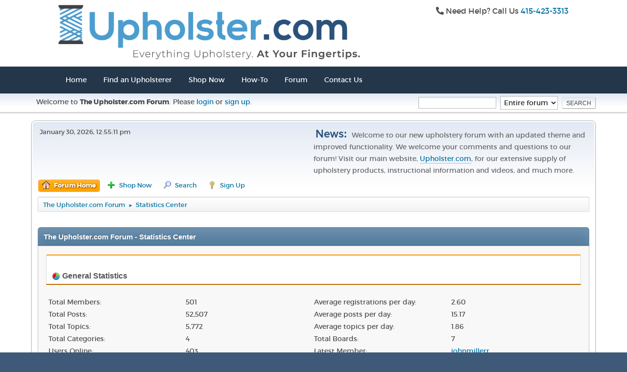

--- FILE ---
content_type: text/html; charset=UTF-8
request_url: https://forum.upholster.com/index.php?action=stats;expand=200607
body_size: 18623
content:
<!DOCTYPE html>
<html lang="en-US">
<head>
	<meta charset="UTF-8">
	<link rel="stylesheet" href="https://forum.upholster.com/Themes/default/css/minified_2a0325adb306e5b909edfcad68203690.css?smf21rc2_1591724082">
	<style>
	img.avatar { max-width: 100px; max-height: 100px; }
	
	.postarea .bbc_img { max-width: 250px; }
	
	.postarea .bbc_img { max-height: 150px; }
	
	</style>
	<style type="text/css"> svg:not(:root).svg-inline--fa{overflow:visible}.svg-inline--fa{display:inline-block;font-size:inherit;height:1em;overflow:visible;vertical-align:-.125em}.svg-inline--fa.fa-lg{vertical-align:-.225em}.svg-inline--fa.fa-w-1{width:.0625em}.svg-inline--fa.fa-w-2{width:.125em}.svg-inline--fa.fa-w-3{width:.1875em}.svg-inline--fa.fa-w-4{width:.25em}.svg-inline--fa.fa-w-5{width:.3125em}.svg-inline--fa.fa-w-6{width:.375em}.svg-inline--fa.fa-w-7{width:.4375em}.svg-inline--fa.fa-w-8{width:.5em}.svg-inline--fa.fa-w-9{width:.5625em}.svg-inline--fa.fa-w-10{width:.625em}.svg-inline--fa.fa-w-11{width:.6875em}.svg-inline--fa.fa-w-12{width:.75em}.svg-inline--fa.fa-w-13{width:.8125em}.svg-inline--fa.fa-w-14{width:.875em}.svg-inline--fa.fa-w-15{width:.9375em}.svg-inline--fa.fa-w-16{width:1em}.svg-inline--fa.fa-w-17{width:1.0625em}.svg-inline--fa.fa-w-18{width:1.125em}.svg-inline--fa.fa-w-19{width:1.1875em}.svg-inline--fa.fa-w-20{width:1.25em}.svg-inline--fa.fa-pull-left{margin-right:.3em;width:auto}.svg-inline--fa.fa-pull-right{margin-left:.3em;width:auto}.svg-inline--fa.fa-border{height:1.5em}.svg-inline--fa.fa-li{width:2em}.svg-inline--fa.fa-fw{width:1.25em}.fa-layers svg.svg-inline--fa{bottom:0;left:0;margin:auto;position:absolute;right:0;top:0}.fa-layers{display:inline-block;height:1em;position:relative;text-align:center;vertical-align:-.125em;width:1em}.fa-layers svg.svg-inline--fa{-webkit-transform-origin:center center;transform-origin:center center}.fa-layers-counter,.fa-layers-text{display:inline-block;position:absolute;text-align:center}.fa-layers-text{left:50%;top:50%;-webkit-transform:translate(-50%,-50%);transform:translate(-50%,-50%);-webkit-transform-origin:center center;transform-origin:center center}.fa-layers-counter{background-color:#ff253a;border-radius:1em;-webkit-box-sizing:border-box;box-sizing:border-box;color:#fff;height:1.5em;line-height:1;max-width:5em;min-width:1.5em;overflow:hidden;padding:.25em;right:0;text-overflow:ellipsis;top:0;-webkit-transform:scale(.25);transform:scale(.25);-webkit-transform-origin:top right;transform-origin:top right}.fa-layers-bottom-right{bottom:0;right:0;top:auto;-webkit-transform:scale(.25);transform:scale(.25);-webkit-transform-origin:bottom right;transform-origin:bottom right}.fa-layers-bottom-left{bottom:0;left:0;right:auto;top:auto;-webkit-transform:scale(.25);transform:scale(.25);-webkit-transform-origin:bottom left;transform-origin:bottom left}.fa-layers-top-right{right:0;top:0;-webkit-transform:scale(.25);transform:scale(.25);-webkit-transform-origin:top right;transform-origin:top right}.fa-layers-top-left{left:0;right:auto;top:0;-webkit-transform:scale(.25);transform:scale(.25);-webkit-transform-origin:top left;transform-origin:top left}.fa-lg{font-size:1.3333333333em;line-height:.75em;vertical-align:-.0667em}.fa-xs{font-size:.75em}.fa-sm{font-size:.875em}.fa-1x{font-size:1em}.fa-2x{font-size:2em}.fa-3x{font-size:3em}.fa-4x{font-size:4em}.fa-5x{font-size:5em}.fa-6x{font-size:6em}.fa-7x{font-size:7em}.fa-8x{font-size:8em}.fa-9x{font-size:9em}.fa-10x{font-size:10em}.fa-fw{text-align:center;width:1.25em}.fa-ul{list-style-type:none;margin-left:2.5em;padding-left:0}.fa-ul>li{position:relative}.fa-li{left:-2em;position:absolute;text-align:center;width:2em;line-height:inherit}.fa-border{border:solid .08em #eee;border-radius:.1em;padding:.2em .25em .15em}.fa-pull-left{float:left}.fa-pull-right{float:right}.fa.fa-pull-left,.fab.fa-pull-left,.fal.fa-pull-left,.far.fa-pull-left,.fas.fa-pull-left{margin-right:.3em}.fa.fa-pull-right,.fab.fa-pull-right,.fal.fa-pull-right,.far.fa-pull-right,.fas.fa-pull-right{margin-left:.3em}.fa-spin{-webkit-animation:fa-spin 2s infinite linear;animation:fa-spin 2s infinite linear}.fa-pulse{-webkit-animation:fa-spin 1s infinite steps(8);animation:fa-spin 1s infinite steps(8)}@-webkit-keyframes fa-spin{0%{-webkit-transform:rotate(0);transform:rotate(0)}100%{-webkit-transform:rotate(360deg);transform:rotate(360deg)}}@keyframes fa-spin{0%{-webkit-transform:rotate(0);transform:rotate(0)}100%{-webkit-transform:rotate(360deg);transform:rotate(360deg)}}.fa-rotate-90{-webkit-transform:rotate(90deg);transform:rotate(90deg)}.fa-rotate-180{-webkit-transform:rotate(180deg);transform:rotate(180deg)}.fa-rotate-270{-webkit-transform:rotate(270deg);transform:rotate(270deg)}.fa-flip-horizontal{-webkit-transform:scale(-1,1);transform:scale(-1,1)}.fa-flip-vertical{-webkit-transform:scale(1,-1);transform:scale(1,-1)}.fa-flip-both,.fa-flip-horizontal.fa-flip-vertical{-webkit-transform:scale(-1,-1);transform:scale(-1,-1)}:root .fa-flip-both,:root .fa-flip-horizontal,:root .fa-flip-vertical,:root .fa-rotate-180,:root .fa-rotate-270,:root .fa-rotate-90{-webkit-filter:none;filter:none}.fa-stack{display:inline-block;height:2em;position:relative;width:2.5em}.fa-stack-1x,.fa-stack-2x{bottom:0;left:0;margin:auto;position:absolute;right:0;top:0}.svg-inline--fa.fa-stack-1x{height:1em;width:1.25em}.svg-inline--fa.fa-stack-2x{height:2em;width:2.5em}.fa-inverse{color:#fff}.sr-only{border:0;clip:rect(0,0,0,0);height:1px;margin:-1px;overflow:hidden;padding:0;position:absolute;width:1px}.sr-only-focusable:active,.sr-only-focusable:focus{clip:auto;height:auto;margin:0;overflow:visible;position:static;width:auto}.svg-inline--fa .fa-primary{fill:var(--fa-primary-color,currentColor);opacity:1;opacity:var(--fa-primary-opacity,1)}.svg-inline--fa .fa-secondary{fill:var(--fa-secondary-color,currentColor);opacity:.4;opacity:var(--fa-secondary-opacity,.4)}.svg-inline--fa.fa-swap-opacity .fa-primary{opacity:.4;opacity:var(--fa-secondary-opacity,.4)}.svg-inline--fa.fa-swap-opacity .fa-secondary{opacity:1;opacity:var(--fa-primary-opacity,1)}.svg-inline--fa mask .fa-primary,.svg-inline--fa mask .fa-secondary{fill:#000}.fad.fa-inverse{color:#fff}body{transition:opacity ease-in .2s}body[unresolved]{opacity:0;display:block;overflow:hidden;position:relative} </style>
	<link rel="stylesheet" href="https://www.upholster.com/styles.17d2a2d4276bdd0b0ba1.css">
	<style> header[_ngcontent-yog-c114]{background-color:#fff;color:#4d4d4d;font-size:16px;height:auto;margin-top:.5rem;padding-bottom:.75rem}header[_ngcontent-yog-c114] div[_ngcontent-yog-c114]:first-child{width:100%}header[_ngcontent-yog-c114] .logo-container[_ngcontent-yog-c114] .logo[_ngcontent-yog-c114] img[_ngcontent-yog-c114]{max-width:100%}header[_ngcontent-yog-c114] .right-menu[_ngcontent-yog-c114]{display:none;font-size:14px;text-align:center}header[_ngcontent-yog-c114] .right-menu.small[_ngcontent-yog-c114]{display:block}header[_ngcontent-yog-c114] .right-menu[_ngcontent-yog-c114] .breadcrumb-border[_ngcontent-yog-c114]{padding-right:.375rem;padding-left:.25rem}@media (min-width:768px){header[_ngcontent-yog-c114] .right-menu[_ngcontent-yog-c114]{font-size:16px;text-align:right}}@media (min-width:1024px){header[_ngcontent-yog-c114] .right-menu[_ngcontent-yog-c114]{display:block;font-size:16px;text-align:right}header[_ngcontent-yog-c114] .right-menu.small[_ngcontent-yog-c114]{display:none}}@media (min-width:1440px){header[_ngcontent-yog-c114] .right-menu[_ngcontent-yog-c114]{font-size:18px}}@media (max-width:320px){header[_ngcontent-yog-c114] .right-menu[_ngcontent-yog-c114]{font-size:12px}}footer[_ngcontent-yog-c114],nav[_ngcontent-yog-c114]{background-color:#24364a}.fade-in[_ngcontent-yog-c114]{-webkit-animation:fadeIn .25s ease;animation:fadeIn .25s ease}@-webkit-keyframes fadeIn{0%{opacity:0}to{opacity:1}}@keyframes fadeIn{0%{opacity:0}to{opacity:1}}.fade-out[_ngcontent-yog-c114]{-webkit-animation:fadeOut .25s ease;animation:fadeOut .25s ease}@-webkit-keyframes fadeOut{0%{opacity:1}to{opacity:0}}@keyframes fadeOut{0%{opacity:1}to{opacity:0}}nav[_ngcontent-yog-c114] .main-menu-container[_ngcontent-yog-c114],nav[_ngcontent-yog-c114] .main-menu-container[_ngcontent-yog-c114] .main-menu[_ngcontent-yog-c114]{padding-left:0}nav[_ngcontent-yog-c114] .main-menu-container[_ngcontent-yog-c114] .main-menu[_ngcontent-yog-c114] a[_ngcontent-yog-c114]{background-color:#3c546c;color:#fff;display:inline-block;cursor:pointer;font-size:12px;padding:.8rem 0 .8rem .5rem;width:100%}nav[_ngcontent-yog-c114] .main-menu-container[_ngcontent-yog-c114] .main-menu[_ngcontent-yog-c114] a[_ngcontent-yog-c114] fa-icon[_ngcontent-yog-c114]{margin-right:.5rem}@media (min-width:1024px){nav[_ngcontent-yog-c114] .main-menu-container[_ngcontent-yog-c114] .main-menu[_ngcontent-yog-c114] a[_ngcontent-yog-c114]{font-size:16px}}@media (min-width:1440px){nav[_ngcontent-yog-c114] .main-menu-container[_ngcontent-yog-c114] .main-menu[_ngcontent-yog-c114] a[_ngcontent-yog-c114]{font-size:18px;padding-left:1rem}}nav[_ngcontent-yog-c114] .main-menu-container[_ngcontent-yog-c114] .main-menu[_ngcontent-yog-c114] a[_ngcontent-yog-c114]:hover{text-decoration:none}nav[_ngcontent-yog-c114] .main-menu-container[_ngcontent-yog-c114] .sub-menu[_ngcontent-yog-c114]{padding-left:0}nav[_ngcontent-yog-c114] .main-menu-container[_ngcontent-yog-c114] .sub-menu[_ngcontent-yog-c114] ul[_ngcontent-yog-c114]{list-style:none none}nav[_ngcontent-yog-c114] .main-menu-container[_ngcontent-yog-c114] .sub-menu[_ngcontent-yog-c114] ul[_ngcontent-yog-c114] li[_ngcontent-yog-c114]{display:inline-block}nav[_ngcontent-yog-c114] .main-menu-container[_ngcontent-yog-c114] .sub-menu[_ngcontent-yog-c114] ul[_ngcontent-yog-c114] li[_ngcontent-yog-c114] a[_ngcontent-yog-c114]{color:#fff;display:block;font-size:12px;padding:.75rem .65rem}nav[_ngcontent-yog-c114] .main-menu-container[_ngcontent-yog-c114] .sub-menu[_ngcontent-yog-c114] ul[_ngcontent-yog-c114] li[_ngcontent-yog-c114] a[_ngcontent-yog-c114]:hover{box-shadow:inset 0 -4px 0 0 #38c674}@media (min-width:1024px){nav[_ngcontent-yog-c114] .main-menu-container[_ngcontent-yog-c114] .sub-menu[_ngcontent-yog-c114] ul[_ngcontent-yog-c114] li[_ngcontent-yog-c114] a[_ngcontent-yog-c114]{font-size:14px;padding:.85rem .75rem}}@media (min-width:1440px){nav[_ngcontent-yog-c114] .main-menu-container[_ngcontent-yog-c114] .sub-menu[_ngcontent-yog-c114] ul[_ngcontent-yog-c114] li[_ngcontent-yog-c114] a[_ngcontent-yog-c114]{font-size:16px;padding:.9rem 1rem .85rem}}@media (max-width:425px){nav[_ngcontent-yog-c114] .main-menu-container[_ngcontent-yog-c114] .sub-menu[_ngcontent-yog-c114] ul[_ngcontent-yog-c114] li[_ngcontent-yog-c114] a[_ngcontent-yog-c114]{font-size:10px}}@media (max-width:375px){nav[_ngcontent-yog-c114] .main-menu-container[_ngcontent-yog-c114] .sub-menu[_ngcontent-yog-c114] ul[_ngcontent-yog-c114] li.contact-us[_ngcontent-yog-c114]{display:none}}@media (max-width:320px){nav[_ngcontent-yog-c114] .main-menu-container[_ngcontent-yog-c114] .sub-menu[_ngcontent-yog-c114] ul[_ngcontent-yog-c114] li.forum[_ngcontent-yog-c114]{display:none}}nav[_ngcontent-yog-c114] .main-menu-container[_ngcontent-yog-c114] .main-menu-sub-menu-container[_ngcontent-yog-c114]{position:relative}nav[_ngcontent-yog-c114] .main-menu-container[_ngcontent-yog-c114] .main-menu-sub-menu-container[_ngcontent-yog-c114] .main-menu-sub-menu[_ngcontent-yog-c114]{border:1px solid #dbe3e5;border-bottom-left-radius:3px;border-top:0;box-shadow:0 0 5px 0 rgba(50,50,50,.25);left:.6rem;position:absolute;right:.6rem;z-index:1000}nav[_ngcontent-yog-c114] .main-menu-container[_ngcontent-yog-c114] .main-menu-sub-menu-container[_ngcontent-yog-c114] .main-menu-sub-menu.hide[_ngcontent-yog-c114]{visibility:hidden;opacity:0;transition:visibility 0s .15s,opacity .15s linear}nav[_ngcontent-yog-c114] .main-menu-container[_ngcontent-yog-c114] .main-menu-sub-menu-container[_ngcontent-yog-c114] .main-menu-sub-menu.show[_ngcontent-yog-c114]{visibility:visible;opacity:1;transition:opacity .15s linear}nav[_ngcontent-yog-c114] .main-menu-container[_ngcontent-yog-c114] .main-menu-sub-menu-container[_ngcontent-yog-c114] .main-menu-sub-menu[_ngcontent-yog-c114] a[_ngcontent-yog-c114]{color:#fff;font-size:12px}@media (min-width:1024px){nav[_ngcontent-yog-c114] .main-menu-container[_ngcontent-yog-c114] .main-menu-sub-menu-container[_ngcontent-yog-c114] .main-menu-sub-menu[_ngcontent-yog-c114] a[_ngcontent-yog-c114]{font-size:14px}}@media (min-width:1440px){nav[_ngcontent-yog-c114] .main-menu-container[_ngcontent-yog-c114] .main-menu-sub-menu-container[_ngcontent-yog-c114] .main-menu-sub-menu[_ngcontent-yog-c114] a[_ngcontent-yog-c114]{font-size:16px}}nav[_ngcontent-yog-c114] .main-menu-container[_ngcontent-yog-c114] .main-menu-sub-menu-container[_ngcontent-yog-c114] .main-menu-sub-menu[_ngcontent-yog-c114] ul[_ngcontent-yog-c114]{list-style:none none;margin:0;padding:0;width:100%}nav[_ngcontent-yog-c114] .main-menu-container[_ngcontent-yog-c114] .main-menu-sub-menu-container[_ngcontent-yog-c114] .main-menu-sub-menu[_ngcontent-yog-c114] ul[_ngcontent-yog-c114] li[_ngcontent-yog-c114] a[_ngcontent-yog-c114]{background-color:#f1f7f7;color:#24364a;display:flex;justify-content:space-between;padding:.5rem}nav[_ngcontent-yog-c114] .main-menu-container[_ngcontent-yog-c114] .main-menu-sub-menu-container[_ngcontent-yog-c114] .main-menu-sub-menu[_ngcontent-yog-c114] ul[_ngcontent-yog-c114] li[_ngcontent-yog-c114] a[_ngcontent-yog-c114]:hover{box-shadow:none;color:#38c574}nav[_ngcontent-yog-c114] .main-menu-container[_ngcontent-yog-c114] .main-menu-sub-menu-container[_ngcontent-yog-c114] .main-menu-sub-menu[_ngcontent-yog-c114] ul[_ngcontent-yog-c114] li[_ngcontent-yog-c114]:hover{color:#38c574}nav[_ngcontent-yog-c114] .main-menu-container[_ngcontent-yog-c114] .sub-menu-sub-menu-container[_ngcontent-yog-c114]{padding-left:0;position:relative}nav[_ngcontent-yog-c114] .main-menu-container[_ngcontent-yog-c114] .sub-menu-sub-menu-container[_ngcontent-yog-c114] ul.sub-menu-sub-menu[_ngcontent-yog-c114]{left:-.6rem;list-style:none none;margin:0;padding:0;position:absolute;top:0}nav[_ngcontent-yog-c114] .main-menu-container[_ngcontent-yog-c114] .sub-menu-sub-menu-container[_ngcontent-yog-c114] ul.sub-menu-sub-menu.hide[_ngcontent-yog-c114]{visibility:hidden;opacity:0;transition:visibility 0s .15s,opacity .15s linear}nav[_ngcontent-yog-c114] .main-menu-container[_ngcontent-yog-c114] .sub-menu-sub-menu-container[_ngcontent-yog-c114] ul.sub-menu-sub-menu.show[_ngcontent-yog-c114]{visibility:visible;opacity:1;transition:opacity .15s linear}nav[_ngcontent-yog-c114] .main-menu-container[_ngcontent-yog-c114] .sub-menu-sub-menu-container[_ngcontent-yog-c114] ul.sub-menu-sub-menu[_ngcontent-yog-c114] li[_ngcontent-yog-c114] a[_ngcontent-yog-c114]{background-color:#fff;color:#24364a;display:flex;font-size:10px;justify-content:space-between;padding:.5rem}nav[_ngcontent-yog-c114] .main-menu-container[_ngcontent-yog-c114] .sub-menu-sub-menu-container[_ngcontent-yog-c114] ul.sub-menu-sub-menu[_ngcontent-yog-c114] li[_ngcontent-yog-c114] a[_ngcontent-yog-c114]:hover{box-shadow:none;color:#38c574}@media (min-width:1024px){nav[_ngcontent-yog-c114] .main-menu-container[_ngcontent-yog-c114] .sub-menu-sub-menu-container[_ngcontent-yog-c114] ul.sub-menu-sub-menu[_ngcontent-yog-c114] li[_ngcontent-yog-c114] a[_ngcontent-yog-c114] a[_ngcontent-yog-c114]{font-size:12px}}@media (min-width:1440px){nav[_ngcontent-yog-c114] .main-menu-container[_ngcontent-yog-c114] .sub-menu-sub-menu-container[_ngcontent-yog-c114] ul.sub-menu-sub-menu[_ngcontent-yog-c114] li[_ngcontent-yog-c114] a[_ngcontent-yog-c114] a[_ngcontent-yog-c114]{font-size:14px}}nav[_ngcontent-yog-c114] .main-menu-container[_ngcontent-yog-c114] .sub-menu-sub-menu-container[_ngcontent-yog-c114] ul.sub-menu-sub-menu[_ngcontent-yog-c114] li[_ngcontent-yog-c114]:hover{color:#38c574}nav[_ngcontent-yog-c114] .main-menu-container.small[_ngcontent-yog-c114]{display:none}nav[_ngcontent-yog-c114] .main-menu-container.small[_ngcontent-yog-c114] .clr-row[_ngcontent-yog-c114]>.clr-col[_ngcontent-yog-c114]{padding-left:0;padding-right:0}nav[_ngcontent-yog-c114] .main-menu-container.small[_ngcontent-yog-c114] .menu-bar[_ngcontent-yog-c114]{display:flex}nav[_ngcontent-yog-c114] .main-menu-container.small[_ngcontent-yog-c114] .menu-bar[_ngcontent-yog-c114] .main-menu[_ngcontent-yog-c114]{width:2rem}nav[_ngcontent-yog-c114] .main-menu-container.small[_ngcontent-yog-c114] .menu-bar[_ngcontent-yog-c114] .main-menu[_ngcontent-yog-c114] a[_ngcontent-yog-c114]{padding:.65rem 0 .65rem .65rem}nav[_ngcontent-yog-c114] .main-menu-container.small[_ngcontent-yog-c114] .menu-bar[_ngcontent-yog-c114] .main-menu[_ngcontent-yog-c114] a[_ngcontent-yog-c114] fa-icon[_ngcontent-yog-c114]{margin-right:0}nav[_ngcontent-yog-c114] .main-menu-container.small[_ngcontent-yog-c114] .menu-bar[_ngcontent-yog-c114] .sub-menu[_ngcontent-yog-c114]{padding-left:.6rem}nav[_ngcontent-yog-c114] .main-menu-container.small[_ngcontent-yog-c114] .menu-bar[_ngcontent-yog-c114] .sub-menu[_ngcontent-yog-c114] ul[_ngcontent-yog-c114] li[_ngcontent-yog-c114] a[_ngcontent-yog-c114]{padding:.75rem .4rem .65rem}nav[_ngcontent-yog-c114] .main-menu-container.small[_ngcontent-yog-c114] .mobile-main-menu-sub-menu-container[_ngcontent-yog-c114]{padding-left:0;position:relative}nav[_ngcontent-yog-c114] .main-menu-container.small[_ngcontent-yog-c114] .mobile-main-menu-sub-menu-container[_ngcontent-yog-c114] .mobile-main-menu-sub-menu[_ngcontent-yog-c114]{border:1px solid #dbe3e5;border-bottom-left-radius:3px;border-top:0;box-shadow:0 0 5px 0 rgba(50,50,50,.25);position:absolute;z-index:1000}nav[_ngcontent-yog-c114] .main-menu-container.small[_ngcontent-yog-c114] .mobile-main-menu-sub-menu-container[_ngcontent-yog-c114] .mobile-main-menu-sub-menu.hide[_ngcontent-yog-c114]{left:-100%;transition:.15s linear}nav[_ngcontent-yog-c114] .main-menu-container.small[_ngcontent-yog-c114] .mobile-main-menu-sub-menu-container[_ngcontent-yog-c114] .mobile-main-menu-sub-menu.show[_ngcontent-yog-c114]{left:0;transition:.15s linear}nav[_ngcontent-yog-c114] .main-menu-container.small[_ngcontent-yog-c114] .mobile-main-menu-sub-menu-container[_ngcontent-yog-c114] .mobile-main-menu-sub-menu[_ngcontent-yog-c114] ul[_ngcontent-yog-c114]{list-style:none none;margin:0;padding:0;width:100%}nav[_ngcontent-yog-c114] .main-menu-container.small[_ngcontent-yog-c114] .mobile-main-menu-sub-menu-container[_ngcontent-yog-c114] .mobile-main-menu-sub-menu[_ngcontent-yog-c114] ul[_ngcontent-yog-c114] li[_ngcontent-yog-c114]{display:block}nav[_ngcontent-yog-c114] .main-menu-container.small[_ngcontent-yog-c114] .mobile-main-menu-sub-menu-container[_ngcontent-yog-c114] .mobile-main-menu-sub-menu[_ngcontent-yog-c114] ul[_ngcontent-yog-c114] li[_ngcontent-yog-c114] a[_ngcontent-yog-c114]{background-color:#f1f7f7;color:#24364a;display:flex;font-size:12px;justify-content:space-between;padding:.5rem}nav[_ngcontent-yog-c114] .main-menu-container.small[_ngcontent-yog-c114] .mobile-main-menu-sub-menu-container[_ngcontent-yog-c114] .mobile-main-menu-sub-menu[_ngcontent-yog-c114] ul[_ngcontent-yog-c114] li[_ngcontent-yog-c114] a[_ngcontent-yog-c114]:hover{box-shadow:none;color:#38c574}nav[_ngcontent-yog-c114] .main-menu-container.small[_ngcontent-yog-c114] .mobile-main-menu-sub-menu-container[_ngcontent-yog-c114] .mobile-main-menu-sub-menu[_ngcontent-yog-c114] ul[_ngcontent-yog-c114] li[_ngcontent-yog-c114] ul[_ngcontent-yog-c114] li[_ngcontent-yog-c114] a[_ngcontent-yog-c114]{padding-left:1rem}nav[_ngcontent-yog-c114] .main-menu-container.small[_ngcontent-yog-c114] .mobile-main-menu-sub-menu-container[_ngcontent-yog-c114] .mobile-main-menu-sub-menu[_ngcontent-yog-c114] ul[_ngcontent-yog-c114] li[_ngcontent-yog-c114] ul[_ngcontent-yog-c114] li[_ngcontent-yog-c114] ul[_ngcontent-yog-c114] li[_ngcontent-yog-c114] a[_ngcontent-yog-c114]{padding-left:2rem}nav[_ngcontent-yog-c114] .main-menu-container.small[_ngcontent-yog-c114] .mobile-main-menu-sub-menu-container[_ngcontent-yog-c114] .mobile-main-menu-sub-menu[_ngcontent-yog-c114] ul[_ngcontent-yog-c114] li[_ngcontent-yog-c114] ul.hide[_ngcontent-yog-c114]{max-height:0;transition:max-height .15s ease-out;overflow:hidden}nav[_ngcontent-yog-c114] .main-menu-container.small[_ngcontent-yog-c114] .mobile-main-menu-sub-menu-container[_ngcontent-yog-c114] .mobile-main-menu-sub-menu[_ngcontent-yog-c114] ul[_ngcontent-yog-c114] li[_ngcontent-yog-c114] ul.show[_ngcontent-yog-c114]{max-height:none;transition:max-height .15s ease-in}nav[_ngcontent-yog-c114] .main-menu-container.small[_ngcontent-yog-c114] .mobile-main-menu-sub-menu-container[_ngcontent-yog-c114] .mobile-main-menu-sub-menu[_ngcontent-yog-c114] ul[_ngcontent-yog-c114] li[_ngcontent-yog-c114]:hover{color:#38c574}@media (max-width:425px){nav[_ngcontent-yog-c114] .main-menu-container[_ngcontent-yog-c114]{display:none}nav[_ngcontent-yog-c114] .main-menu-container.small[_ngcontent-yog-c114]{display:block}}footer[_ngcontent-yog-c114],footer[_ngcontent-yog-c114] a[_ngcontent-yog-c114]{color:#bccbda}footer[_ngcontent-yog-c114] h5[_ngcontent-yog-c114]{color:#fff;font-weight:700;margin-bottom:.75rem}footer[_ngcontent-yog-c114] ul[_ngcontent-yog-c114]{list-style:none none}footer[_ngcontent-yog-c114] ul[_ngcontent-yog-c114] li[_ngcontent-yog-c114]{color:#bccbda;line-height:2}footer[_ngcontent-yog-c114] ul[_ngcontent-yog-c114] li[_ngcontent-yog-c114] fa-icon[_ngcontent-yog-c114]{margin-right:.5rem}footer[_ngcontent-yog-c114] .footer-links[_ngcontent-yog-c114]{padding-bottom:1rem}footer[_ngcontent-yog-c114] .footer-links[_ngcontent-yog-c114] a[_ngcontent-yog-c114]:hover{color:#38c574}footer[_ngcontent-yog-c114] .footer-links[_ngcontent-yog-c114] .social-icons[_ngcontent-yog-c114] a[_ngcontent-yog-c114]{font-size:x-large;padding-right:.5rem}footer[_ngcontent-yog-c114] .copyright-container[_ngcontent-yog-c114]{background-color:#1d2f41;padding-top:.5rem;padding-bottom:.5rem}footer[_ngcontent-yog-c114] .copyright-container[_ngcontent-yog-c114] .copyright[_ngcontent-yog-c114]{color:#fff;text-align:center}.main-container[_ngcontent-yog-c114]{min-height:100vh;height:auto}.main-container[_ngcontent-yog-c114] .content-container[_ngcontent-yog-c114] .content-area[_ngcontent-yog-c114]{background:#fff;background-position:top;background-repeat:no-repeat;background-size:cover;padding:1rem 0 2rem}@media (max-width:768px){.main-container[_ngcontent-yog-c114] .content-container[_ngcontent-yog-c114] .content-area[_ngcontent-yog-c114]{padding-top:0}}.main-container.home[_ngcontent-yog-c114] .content-container[_ngcontent-yog-c114] .content-area[_ngcontent-yog-c114]{background-image:url(hero4.ac314d07379dc75c157e.jpg);padding-bottom:5rem}@media (min-width:1024px){.main-container.home[_ngcontent-yog-c114] .content-container[_ngcontent-yog-c114] .content-area[_ngcontent-yog-c114]{padding-bottom:8rem}}.main-container.directory-home[_ngcontent-yog-c114] .content-container[_ngcontent-yog-c114] .content-area[_ngcontent-yog-c114]{background-image:url(hero2.0b4c8e522f6044be28f0.jpg)}.main-container.registration-upsell[_ngcontent-yog-c114] .content-container[_ngcontent-yog-c114] .content-area[_ngcontent-yog-c114]{background-image:url(hero5.5d8a4f228d0637e3e687.jpg);background-position:50%}.hero-title-container[_ngcontent-cam-c91]{margin-bottom:2rem;margin-top:1rem}@media (min-width:768px){.hero-title-container[_ngcontent-cam-c91]{margin-bottom:3rem}}@media (min-width:1024px){.hero-title-container[_ngcontent-cam-c91]{margin-bottom:5rem}}@media (min-width:1440px){.hero-title-container[_ngcontent-cam-c91]{margin-bottom:8rem}}.sites[_ngcontent-cam-c91] .site-container[_ngcontent-cam-c91]{background-color:rgba(0,0,0,.7);padding:.5rem;text-align:center}.sites[_ngcontent-cam-c91] .site-container[_ngcontent-cam-c91]:last-child{margin-right:0}.sites[_ngcontent-cam-c91] .site-container[_ngcontent-cam-c91] h4[_ngcontent-cam-c91],.sites[_ngcontent-cam-c91] .site-container[_ngcontent-cam-c91] p[_ngcontent-cam-c91]{color:#fff}.sites[_ngcontent-cam-c91] .site-container[_ngcontent-cam-c91] h4[_ngcontent-cam-c91]{font-size:16px;margin-top:0}.sites[_ngcontent-cam-c91] .site-container[_ngcontent-cam-c91] p[_ngcontent-cam-c91]{font-size:9.5px;font-weight:lighter;margin-top:.5rem}@media (min-width:1440px){.sites[_ngcontent-cam-c91] .site-container[_ngcontent-cam-c91]{margin-right:1.5rem;max-width:16rem}.sites[_ngcontent-cam-c91] .site-container[_ngcontent-cam-c91] h4[_ngcontent-cam-c91]{font-size:18px}.sites[_ngcontent-cam-c91] .site-container[_ngcontent-cam-c91] p[_ngcontent-cam-c91]{font-size:14px}}@media (max-width:425px){.sites[_ngcontent-cam-c91] .site-container[_ngcontent-cam-c91]{margin-bottom:1rem}.sites[_ngcontent-cam-c91] .site-container[_ngcontent-cam-c91] h4[_ngcontent-cam-c91]{font-size:18px}.sites[_ngcontent-cam-c91] .site-container[_ngcontent-cam-c91] p[_ngcontent-cam-c91]{font-size:14px}}.sites[_ngcontent-cam-c91] .site-container[_ngcontent-cam-c91] .action[_ngcontent-cam-c91]{text-align:right}.sites[_ngcontent-cam-c91] .site-container[_ngcontent-cam-c91] .action[_ngcontent-cam-c91] a[_ngcontent-cam-c91]{display:inline-block;vertical-align:middle}.sites[_ngcontent-cam-c91] .site-container[_ngcontent-cam-c91] .action[_ngcontent-cam-c91] .btn[_ngcontent-cam-c91]{margin-bottom:0;margin-right:0} </style>
	<script>
		var smf_theme_url = "https://forum.upholster.com/Themes/default";
		var smf_default_theme_url = "https://forum.upholster.com/Themes/default";
		var smf_images_url = "https://forum.upholster.com/Themes/default/images";
		var smf_smileys_url = "https://forum.upholster.com/Smileys/";
		var smf_smiley_sets = "default/";
		var smf_smiley_sets_default = "default/";
		var smf_scripturl = "https://forum.upholster.com/index.php?PHPSESSID=4akv6jcvea4tee02jqvafqa80q&amp;";
		var smf_iso_case_folding = false;
		var smf_charset = "UTF-8";
		var smf_session_id = "4ff7b10805f421257a3d720ee557d555";
		var smf_session_var = "fe1f047cde";
		var smf_member_id;
		var ajax_notification_text = 'Loading...';
		var help_popup_heading_text = 'A little lost? Let me explain:';
		var banned_text = 'Sorry Guest, you are banned from using this forum!';
	</script>
	<script src="https://ajax.googleapis.com/ajax/libs/jquery/3.2.1/jquery.min.js"></script>
	<script src="https://forum.upholster.com/Themes/default/scripts/minified_f3ff02605a1572e3881a35869095816c.js?smf21rc2_1591724082"></script>
	<script>
	var smf_you_sure ='Are you sure you want to do this?';
	</script>
	<title>The Upholster.com Forum - Statistics Center</title>
	<meta name="viewport" content="width=device-width, initial-scale=1">
	<meta property="og:site_name" content="The Upholster.com Forum">
	<meta property="og:title" content="The Upholster.com Forum - Statistics Center">
	<meta property="og:description" content="The Upholster.com Forum - Statistics Center">
	<meta name="description" content="The Upholster.com Forum - Statistics Center">
	<meta name="theme-color" content="#557EA0">
	<meta name="robots" content="noindex">
	<link rel="help" href="https://forum.upholster.com/index.php?PHPSESSID=4akv6jcvea4tee02jqvafqa80q&amp;action=help">
	<link rel="contents" href="https://forum.upholster.com/index.php?PHPSESSID=4akv6jcvea4tee02jqvafqa80q&amp;">
	<link rel="search" href="https://forum.upholster.com/index.php?PHPSESSID=4akv6jcvea4tee02jqvafqa80q&amp;action=search">
	<link rel="alternate" type="application/rss+xml" title="The Upholster.com Forum - RSS" href="https://forum.upholster.com/index.php?PHPSESSID=4akv6jcvea4tee02jqvafqa80q&amp;action=.xml;type=rss2">
	<link rel="alternate" type="application/atom+xml" title="The Upholster.com Forum - Atom" href="https://forum.upholster.com/index.php?PHPSESSID=4akv6jcvea4tee02jqvafqa80q&amp;action=.xml;type=atom">
<!-- Google Tag Manager -->
<script>(function(w,d,s,l,i){w[l]=w[l]||[];w[l].push({"gtm.start":
new Date().getTime(),event:"gtm.js"});var f=d.getElementsByTagName(s)[0],
j=d.createElement(s),dl=l!="dataLayer"?"&l="+l:"";j.async=true;j.src=
"https://www.googletagmanager.com/gtm.js?id="+i+dl;f.parentNode.insertBefore(j,f);
})(window,document,"script","dataLayer","GTM-KD6W888");</script>
<!-- End Google Tag Manager -->
</head>
<body id="chrome" class="action_stats">
<!-- Google Tag Manager (noscript) -->
<noscript><iframe src="https://www.googletagmanager.com/ns.html?id=GTM-KD6W888"
height="0" width="0" style="display:none;visibility:hidden"></iframe></noscript>
<!-- End Google Tag Manager (noscript) -->
<div style="background:white"> <header _ngcontent-yog-c114=""> <div _ngcontent-yog-c114=""> <div _ngcontent-yog-c114="" class="clr-row clr-justify-content-center right-menu small"> <div _ngcontent-yog-c114="" class="clr-col"> <fa-icon _ngcontent-yog-c114="" class="ng-fa-icon"><svg role="img" aria-hidden="true" focusable="false" data-prefix="fas" data-icon="phone-alt" class="svg-inline--fa fa-phone-alt fa-w-16" xmlns="http://www.w3.org/2000/svg" viewBox="0 0 512 512"><path fill="currentColor" d="M497.39 361.8l-112-48a24 24 0 0 0-28 6.9l-49.6 60.6A370.66 370.66 0 0 1 130.6 204.11l60.6-49.6a23.94 23.94 0 0 0 6.9-28l-48-112A24.16 24.16 0 0 0 122.6.61l-104 24A24 24 0 0 0 0 48c0 256.5 207.9 464 464 464a24 24 0 0 0 23.4-18.6l24-104a24.29 24.29 0 0 0-14.01-27.6z"></path></svg></fa-icon> Need Help? Call Us <a _ngcontent-yog-c114="" href="tel:+14154233313" class="htel"> 415-423-3313</a> </div> </div> <div _ngcontent-yog-c114="" class="clr-row logo-container"> <div _ngcontent-yog-c114="" class="clr-col-lg-1 clr-col-xl-1"></div> <div _ngcontent-yog-c114="" class="clr-col-lg-6 clr-col-xl-6 clr-col-12 logo"> <a _ngcontent-yog-c114="" href="https://www.upholster.com/" title="Upholster.com"> <img _ngcontent-yog-c114="" src="https://store.upholster.com/mm5/graphics/00000001/1/Upholster_FullColor.jpg" alt="Upholster.com"> <div _ngcontent-yog-c114="" class="breaker large-hide show"></div> </a> </div> <div _ngcontent-yog-c114="" class="clr-col-lg-4 clr-col-xl-4 clr-col-12 right-menu"> <fa-icon _ngcontent-yog-c114="" class="ng-fa-icon"><svg role="img" aria-hidden="true" focusable="false" data-prefix="fas" data-icon="phone-alt" class="svg-inline--fa fa-phone-alt fa-w-16" xmlns="http://www.w3.org/2000/svg" viewBox="0 0 512 512"><path fill="currentColor" d="M497.39 361.8l-112-48a24 24 0 0 0-28 6.9l-49.6 60.6A370.66 370.66 0 0 1 130.6 204.11l60.6-49.6a23.94 23.94 0 0 0 6.9-28l-48-112A24.16 24.16 0 0 0 122.6.61l-104 24A24 24 0 0 0 0 48c0 256.5 207.9 464 464 464a24 24 0 0 0 23.4-18.6l24-104a24.29 24.29 0 0 0-14.01-27.6z"></path></svg></fa-icon> Need Help? Call Us <a _ngcontent-yog-c114="" href="tel:+14154233313" class="htel"> 415-423-3313</a> </div> <div _ngcontent-yog-c114="" class="clr-col-lg-1 clr-col-xl-1"></div> </div> </div> </header> <nav _ngcontent-yog-c114=""> <div _ngcontent-yog-c114="" class="main-menu-container small"> <div _ngcontent-yog-c114="" class="clr-row"> <div _ngcontent-yog-c114="" class="clr-col"> <div _ngcontent-yog-c114="" class="menu-bar"> <div _ngcontent-yog-c114="" class="sub-menu"> <ul _ngcontent-yog-c114=""> <li _ngcontent-yog-c114=""> <a _ngcontent-yog-c114="" href="https://www.upholster.com/">Home</a> </li> <li _ngcontent-yog-c114=""> <a _ngcontent-yog-c114="" href="https://www.upholster.com/upholster-marketplace">Find an Upholsterer</a> </li> <li _ngcontent-yog-c114=""> <a _ngcontent-yog-c114="" href="https://store.upholster.com/">Shop Now</a> </li> <li _ngcontent-yog-c114="" class="forum"> <a _ngcontent-yog-c114="" href="https://forum.upholster.com/">Forum</a> </li> <li _ngcontent-yog-c114="" class="contact-us"> <a _ngcontent-yog-c114="" href="https://www.upholster.com/contact-us">Contact Us</a> </li> </ul> </div> </div> </div> </div> <div _ngcontent-yog-c114="" class="clr-row"> <div _ngcontent-yog-c114="" class="clr-col mobile-main-menu-sub-menu-container"> <div _ngcontent-yog-c114="" class="mobile-main-menu-sub-menu hide"> <ul _ngcontent-yog-c114=""> <li _ngcontent-yog-c114=""> <a _ngcontent-yog-c114="" href="https://www.upholster.com/contact-us">Contact Us</a> </li> </ul> </div> </div> </div> </div> <div _ngcontent-yog-c114="" class="clr-row main-menu-container"> <div _ngcontent-yog-c114="" class="clr-col-lg-1 clr-col-xl-1"></div> <div _ngcontent-yog-c114="" class="clr-col-lg-11 clr-col-xl-11 clr-col-12"> <div _ngcontent-yog-c114="" class="clr-row"> <div _ngcontent-yog-c114="" class="clr-col sub-menu"> <ul _ngcontent-yog-c114=""> <li _ngcontent-yog-c114=""> <a _ngcontent-yog-c114="" href="https://www.upholster.com/">Home</a> </li> <li _ngcontent-yog-c114=""> <a _ngcontent-yog-c114="" href="https://www.upholster.com/upholster-marketplace">Find an Upholsterer</a> </li> <li _ngcontent-yog-c114=""> <a _ngcontent-yog-c114="" href="https://store.upholster.com/">Shop Now</a> </li> <li _ngcontent-yog-c114=""> <a _ngcontent-yog-c114="" href="https://www.upholster.com/how-to-upholster">How-To</a> </li> <li _ngcontent-yog-c114=""> <a _ngcontent-yog-c114="" href="https://forum.upholster.com/">Forum</a> </li> <li _ngcontent-yog-c114=""> <a _ngcontent-yog-c114="" href="https://www.upholster.com/contact-us">Contact Us</a> </li> </ul> </div> </div> </div> </div> </nav> </div>
<div id="footerfix">
	<div id="top_section">
		<div class="inner_wrap">
			<ul class="floatleft welcome">
				<li>Welcome to <strong>The Upholster.com Forum</strong>. Please <a href="https://forum.upholster.com/index.php?PHPSESSID=4akv6jcvea4tee02jqvafqa80q&amp;action=login" onclick="return reqOverlayDiv(this.href, 'Login');">login</a> or <a href="https://forum.upholster.com/index.php?PHPSESSID=4akv6jcvea4tee02jqvafqa80q&amp;action=signup">sign up</a>.</li>
			</ul>
			<form id="search_form" class="floatright" action="https://forum.upholster.com/index.php?PHPSESSID=4akv6jcvea4tee02jqvafqa80q&amp;action=search2" method="post" accept-charset="UTF-8">
				<input type="search" name="search" value="">&nbsp;
				<select name="search_selection">
					<option value="all" selected>Entire forum </option>
				</select>
				<input type="submit" name="search2" value="Search" class="button">
				<input type="hidden" name="advanced" value="0">
			</form>
		</div><!-- .inner_wrap -->
	</div><!-- #top_section -->
	<div id="header" style="padding-top:4px">
	</div>
	<div id="wrapper">
		<div id="upper_section">
			<div id="inner_section">
				<div id="inner_wrap">
					<div class="user">
						January 30, 2026, 12:55:11 pm
					</div>
					<div class="news">
						<h2>News: </h2>
						<p>Welcome to our new upholstery forum with an updated theme and improved functionality. We welcome your comments and questions to our forum! Visit our main website, <a href="//Upholster.com" class="bbc_link" target="_blank" rel="noopener">Upholster.com</a>, for our extensive supply of upholstery products, instructional information and videos, and much more.</p>
					</div>
					<hr class="clear">
				</div>
				<a class="menu_icon mobile_user_menu"></a>
				<div id="main_menu">
					<div id="mobile_user_menu" class="popup_container">
						<div class="popup_window description">
							<div class="popup_heading">Mobile Main Menu
								<a href="javascript:void(0);" class="main_icons hide_popup"></a>
							</div>
							
					<ul class="dropmenu menu_nav">
						<li class="button_home">
							<a class="active" href="https://forum.upholster.com/index.php?PHPSESSID=4akv6jcvea4tee02jqvafqa80q&amp;">
								<span class="main_icons home"></span><span class="textmenu">Forum Home</span>
							</a>
						</li>
						<li class="button_plus">
							<a href="https://store.upholster.com/">
								<span class="main_icons plus"></span><span class="textmenu">Shop Now</span>
							</a>
						</li>
						<li class="button_search">
							<a href="https://forum.upholster.com/index.php?PHPSESSID=4akv6jcvea4tee02jqvafqa80q&amp;action=search">
								<span class="main_icons search"></span><span class="textmenu">Search</span>
							</a>
						</li>
						<li class="button_signup">
							<a href="https://forum.upholster.com/index.php?PHPSESSID=4akv6jcvea4tee02jqvafqa80q&amp;action=signup">
								<span class="main_icons signup"></span><span class="textmenu">Sign Up</span>
							</a>
						</li>
					</ul><!-- .menu_nav -->
						</div>
					</div>
				</div>
				<div class="navigate_section">
					<ul>
						<li>
							<a href="https://forum.upholster.com/index.php?PHPSESSID=4akv6jcvea4tee02jqvafqa80q&amp;"><span>The Upholster.com Forum</span></a>
						</li>
						<li class="last">
							<span class="dividers"> &#9658; </span>
							<a href="https://forum.upholster.com/index.php?PHPSESSID=4akv6jcvea4tee02jqvafqa80q&amp;action=stats"><span>Statistics Center</span></a>
						</li>
					</ul>
				</div><!-- .navigate_section -->
			</div><!-- #inner_section -->
		</div><!-- #upper_section -->
		<div id="content_section">
			<div id="main_content_section">
	<div id="statistics" class="main_section">
		<div class="cat_bar">
			<h3 class="catbg">The Upholster.com Forum - Statistics Center</h3>
		</div>
		<div class="roundframe">
			<div class="title_bar">
				<h4 class="titlebg">
					<span class="main_icons general"></span> General Statistics
				</h4>
			</div>
			<dl class="stats half_content">
				<dt>Total Members:</dt>
				<dd>501</dd>
				<dt>Total Posts:</dt>
				<dd>52,507</dd>
				<dt>Total Topics:</dt>
				<dd>5,772</dd>
				<dt>Total Categories:</dt>
				<dd>4</dd>
				<dt>Users Online:</dt>
				<dd>403</dd>
				<dt>Most Online:</dt>
				<dd>3,745 - January 29, 2026, 03:21:11 am</dd>
				<dt>Online today:</dt>
				<dd>3,258</dd>
				<dt>Total page views:</dt>
				<dd>92,920,987</dd>
			</dl>
			<dl class="stats half_content">
				<dt>Average registrations per day:</dt>
				<dd>2.60</dd>
				<dt>Average posts per day:</dt>
				<dd>15.17</dd>
				<dt>Average topics per day:</dt>
				<dd>1.86</dd>
				<dt>Total Boards:</dt>
				<dd>7</dd>
				<dt>Latest Member:</dt>
				<dd><a href="https://forum.upholster.com/index.php?PHPSESSID=4akv6jcvea4tee02jqvafqa80q&amp;action=profile;u=21020">johnmillerr</a></dd>
				<dt>Average online per day:</dt>
				<dd>63.54</dd>
				<dt>Gender stats:</dt>
				<dd>Male: 188<br>Female: 75<br>None: 29<br>
				</dd>
				<dt>Average page views per day:</dt>
				<dd>11,467.48</dd>
			</dl>
			<div class="half_content">
				<div class="title_bar">
					<h4 class="titlebg">
						<span class="main_icons posters"></span> Top 10 Posters
					</h4>
				</div>
				<dl class="stats">
					<dt>
						<a href="https://forum.upholster.com/index.php?PHPSESSID=4akv6jcvea4tee02jqvafqa80q&amp;action=profile;u=286">Darren Henry</a>
					</dt>
					<dd class="statsbar generic_bar righttext">
						<div class="bar" style="width: 100%;"></div>
						<span>5,654</span>
					</dd>
					<dt>
						<a href="https://forum.upholster.com/index.php?PHPSESSID=4akv6jcvea4tee02jqvafqa80q&amp;action=profile;u=4222">sofadoc</a>
					</dt>
					<dd class="statsbar generic_bar righttext">
						<div class="bar" style="width: 80%;"></div>
						<span>4,546</span>
					</dd>
					<dt>
						<a href="https://forum.upholster.com/index.php?PHPSESSID=4akv6jcvea4tee02jqvafqa80q&amp;action=profile;u=3524">Mojo</a>
					</dt>
					<dd class="statsbar generic_bar righttext">
						<div class="bar" style="width: 76%;"></div>
						<span>4,300</span>
					</dd>
					<dt>
						<a href="https://forum.upholster.com/index.php?PHPSESSID=4akv6jcvea4tee02jqvafqa80q&amp;action=profile;u=2133">JuneC</a>
					</dt>
					<dd class="statsbar generic_bar righttext">
						<div class="bar" style="width: 71%;"></div>
						<span>3,996</span>
					</dd>
					<dt>
						<a href="https://forum.upholster.com/index.php?PHPSESSID=4akv6jcvea4tee02jqvafqa80q&amp;action=profile;u=6431">kodydog</a>
					</dt>
					<dd class="statsbar generic_bar righttext">
						<div class="bar" style="width: 58%;"></div>
						<span>3,257</span>
					</dd>
					<dt>
						<a href="https://forum.upholster.com/index.php?PHPSESSID=4akv6jcvea4tee02jqvafqa80q&amp;action=profile;u=2642">gene</a>
					</dt>
					<dd class="statsbar generic_bar righttext">
						<div class="bar" style="width: 57%;"></div>
						<span>3,206</span>
					</dd>
					<dt>
						<a href="https://forum.upholster.com/index.php?PHPSESSID=4akv6jcvea4tee02jqvafqa80q&amp;action=profile;u=17273">Mike</a>
					</dt>
					<dd class="statsbar generic_bar righttext">
						<div class="bar" style="width: 52%;"></div>
						<span>2,914</span>
					</dd>
					<dt>
						<a href="https://forum.upholster.com/index.php?PHPSESSID=4akv6jcvea4tee02jqvafqa80q&amp;action=profile;u=961">BCKC</a>
					</dt>
					<dd class="statsbar generic_bar righttext">
						<div class="bar" style="width: 43%;"></div>
						<span>2,450</span>
					</dd>
					<dt>
						<a href="https://forum.upholster.com/index.php?PHPSESSID=4akv6jcvea4tee02jqvafqa80q&amp;action=profile;u=5555">MinUph</a>
					</dt>
					<dd class="statsbar generic_bar righttext">
						<div class="bar" style="width: 41%;"></div>
						<span>2,293</span>
					</dd>
					<dt>
						<a href="https://forum.upholster.com/index.php?PHPSESSID=4akv6jcvea4tee02jqvafqa80q&amp;action=profile;u=3991">bobbin</a>
					</dt>
					<dd class="statsbar generic_bar righttext">
						<div class="bar" style="width: 40%;"></div>
						<span>2,239</span>
					</dd>
				</dl>
			</div><!-- .half_content -->
			<div class="half_content">
				<div class="title_bar">
					<h4 class="titlebg">
						<span class="main_icons boards"></span> Top 10 Boards
					</h4>
				</div>
				<dl class="stats">
					<dt>
						<a href="https://forum.upholster.com/index.php?PHPSESSID=4akv6jcvea4tee02jqvafqa80q&amp;board=1.0">General Discussion</a>
					</dt>
					<dd class="statsbar generic_bar righttext">
						<div class="bar" style="width: 100%;"></div>
						<span>42,745</span>
					</dd>
					<dt>
						<a href="https://forum.upholster.com/index.php?PHPSESSID=4akv6jcvea4tee02jqvafqa80q&amp;board=3.0">The Business Of Upholstery</a>
					</dt>
					<dd class="statsbar generic_bar righttext">
						<div class="bar" style="width: 20%;"></div>
						<span>8,575</span>
					</dd>
					<dt>
						<a href="https://forum.upholster.com/index.php?PHPSESSID=4akv6jcvea4tee02jqvafqa80q&amp;board=7.0">The "GREEN" Room!</a>
					</dt>
					<dd class="statsbar generic_bar righttext">
						<div class="bar" style="width: 2%;"></div>
						<span>909</span>
					</dd>
					<dt>
						<a href="https://forum.upholster.com/index.php?PHPSESSID=4akv6jcvea4tee02jqvafqa80q&amp;board=4.0">How to Use This Forum</a>
					</dt>
					<dd class="statsbar generic_bar righttext">
						<div class="bar empty"></div>
						<span>138</span>
					</dd>
					<dt>
						<a href="https://forum.upholster.com/index.php?PHPSESSID=4akv6jcvea4tee02jqvafqa80q&amp;board=10.0">The "JUNK" Room</a>
					</dt>
					<dd class="statsbar generic_bar righttext">
						<div class="bar empty"></div>
						<span>77</span>
					</dd>
					<dt>
						<a href="https://forum.upholster.com/index.php?PHPSESSID=4akv6jcvea4tee02jqvafqa80q&amp;board=8.0">How'd You Do That???</a>
					</dt>
					<dd class="statsbar generic_bar righttext">
						<div class="bar empty"></div>
						<span>53</span>
					</dd>
					<dt>
						<a href="https://forum.upholster.com/index.php?PHPSESSID=4akv6jcvea4tee02jqvafqa80q&amp;board=9.0">All NEWBIES check here before asking questions.</a>
					</dt>
					<dd class="statsbar generic_bar righttext">
						<div class="bar empty"></div>
						<span>10</span>
					</dd>
				</dl>
			</div><!-- .half_content -->
			<div class="half_content">
				<div class="title_bar">
					<h4 class="titlebg">
						<span class="main_icons topics_replies"></span> Top 10 Topics (by Replies)
					</h4>
				</div>
				<dl class="stats">
					<dt>
						<a href="https://forum.upholster.com/index.php?PHPSESSID=4akv6jcvea4tee02jqvafqa80q&amp;topic=14781.0">End of the week humorous amusing anecdote (formerly Friday Funny)</a>
					</dt>
					<dd class="statsbar generic_bar righttext">
						<div class="bar" style="width: 100%;"></div>
						<span>252</span>
					</dd>
					<dt>
						<a href="https://forum.upholster.com/index.php?PHPSESSID=4akv6jcvea4tee02jqvafqa80q&amp;topic=13476.0">Word Association Game</a>
					</dt>
					<dd class="statsbar generic_bar righttext">
						<div class="bar" style="width: 66%;"></div>
						<span>167</span>
					</dd>
					<dt>
						<a href="https://forum.upholster.com/index.php?PHPSESSID=4akv6jcvea4tee02jqvafqa80q&amp;topic=14381.0">Ground Breaking Soon</a>
					</dt>
					<dd class="statsbar generic_bar righttext">
						<div class="bar" style="width: 42%;"></div>
						<span>107</span>
					</dd>
					<dt>
						<a href="https://forum.upholster.com/index.php?PHPSESSID=4akv6jcvea4tee02jqvafqa80q&amp;topic=14154.0">XL </a>
					</dt>
					<dd class="statsbar generic_bar righttext">
						<div class="bar" style="width: 42%;"></div>
						<span>107</span>
					</dd>
					<dt>
						<a href="https://forum.upholster.com/index.php?PHPSESSID=4akv6jcvea4tee02jqvafqa80q&amp;topic=14980.0">On Going Repairs </a>
					</dt>
					<dd class="statsbar generic_bar righttext">
						<div class="bar" style="width: 35%;"></div>
						<span>87</span>
					</dd>
					<dt>
						<a href="https://forum.upholster.com/index.php?PHPSESSID=4akv6jcvea4tee02jqvafqa80q&amp;topic=10524.0">Added a Juki to the Family</a>
					</dt>
					<dd class="statsbar generic_bar righttext">
						<div class="bar" style="width: 33%;"></div>
						<span>82</span>
					</dd>
					<dt>
						<a href="https://forum.upholster.com/index.php?PHPSESSID=4akv6jcvea4tee02jqvafqa80q&amp;topic=12543.0">General Business Question</a>
					</dt>
					<dd class="statsbar generic_bar righttext">
						<div class="bar" style="width: 30%;"></div>
						<span>75</span>
					</dd>
					<dt>
						<a href="https://forum.upholster.com/index.php?PHPSESSID=4akv6jcvea4tee02jqvafqa80q&amp;topic=14907.0">Rush Chair</a>
					</dt>
					<dd class="statsbar generic_bar righttext">
						<div class="bar" style="width: 29%;"></div>
						<span>74</span>
					</dd>
					<dt>
						<a href="https://forum.upholster.com/index.php?PHPSESSID=4akv6jcvea4tee02jqvafqa80q&amp;topic=13999.0">Presidential election year</a>
					</dt>
					<dd class="statsbar generic_bar righttext">
						<div class="bar" style="width: 27%;"></div>
						<span>69</span>
					</dd>
					<dt>
						<a href="https://forum.upholster.com/index.php?PHPSESSID=4akv6jcvea4tee02jqvafqa80q&amp;topic=14236.0">Bimini Help</a>
					</dt>
					<dd class="statsbar generic_bar righttext">
						<div class="bar" style="width: 26%;"></div>
						<span>65</span>
					</dd>
				</dl>
			</div><!-- .half_content -->
			<div class="half_content">
				<div class="title_bar">
					<h4 class="titlebg">
						<span class="main_icons topics_views"></span> Top 10 Topics (by Views)
					</h4>
				</div>
				<dl class="stats">
					<dt>
						<a href="https://forum.upholster.com/index.php?PHPSESSID=4akv6jcvea4tee02jqvafqa80q&amp;topic=14781.0">End of the week humorous amusing anecdote (formerly Friday Funny)</a>
					</dt>
					<dd class="statsbar generic_bar righttext">
						<div class="bar" style="width: 100%;"></div>
						<span>216,368</span>
					</dd>
					<dt>
						<a href="https://forum.upholster.com/index.php?PHPSESSID=4akv6jcvea4tee02jqvafqa80q&amp;topic=15069.0">Looking for a Marine Canvas /Upholstery Technician at Alfred's Upholstery &amp; Co.</a>
					</dt>
					<dd class="statsbar generic_bar righttext">
						<div class="bar" style="width: 90%;"></div>
						<span>195,629</span>
					</dd>
					<dt>
						<a href="https://forum.upholster.com/index.php?PHPSESSID=4akv6jcvea4tee02jqvafqa80q&amp;topic=15096.0">Too thick fabric for ties solution?</a>
					</dt>
					<dd class="statsbar generic_bar righttext">
						<div class="bar" style="width: 79%;"></div>
						<span>170,206</span>
					</dd>
					<dt>
						<a href="https://forum.upholster.com/index.php?PHPSESSID=4akv6jcvea4tee02jqvafqa80q&amp;topic=15097.0">How Can I Customize My Flooring to Fit My Style?</a>
					</dt>
					<dd class="statsbar generic_bar righttext">
						<div class="bar" style="width: 76%;"></div>
						<span>164,266</span>
					</dd>
					<dt>
						<a href="https://forum.upholster.com/index.php?PHPSESSID=4akv6jcvea4tee02jqvafqa80q&amp;topic=13476.0">Word Association Game</a>
					</dt>
					<dd class="statsbar generic_bar righttext">
						<div class="bar" style="width: 66%;"></div>
						<span>143,462</span>
					</dd>
					<dt>
						<a href="https://forum.upholster.com/index.php?PHPSESSID=4akv6jcvea4tee02jqvafqa80q&amp;topic=14381.0">Ground Breaking Soon</a>
					</dt>
					<dd class="statsbar generic_bar righttext">
						<div class="bar" style="width: 61%;"></div>
						<span>131,685</span>
					</dd>
					<dt>
						<a href="https://forum.upholster.com/index.php?PHPSESSID=4akv6jcvea4tee02jqvafqa80q&amp;topic=6371.0">Needle &amp; Thread size guides</a>
					</dt>
					<dd class="statsbar generic_bar righttext">
						<div class="bar" style="width: 59%;"></div>
						<span>127,697</span>
					</dd>
					<dt>
						<a href="https://forum.upholster.com/index.php?PHPSESSID=4akv6jcvea4tee02jqvafqa80q&amp;topic=10524.0">Added a Juki to the Family</a>
					</dt>
					<dd class="statsbar generic_bar righttext">
						<div class="bar" style="width: 54%;"></div>
						<span>117,586</span>
					</dd>
					<dt>
						<a href="https://forum.upholster.com/index.php?PHPSESSID=4akv6jcvea4tee02jqvafqa80q&amp;topic=12543.0">General Business Question</a>
					</dt>
					<dd class="statsbar generic_bar righttext">
						<div class="bar" style="width: 50%;"></div>
						<span>108,199</span>
					</dd>
					<dt>
						<a href="https://forum.upholster.com/index.php?PHPSESSID=4akv6jcvea4tee02jqvafqa80q&amp;topic=14154.0">XL </a>
					</dt>
					<dd class="statsbar generic_bar righttext">
						<div class="bar" style="width: 47%;"></div>
						<span>102,130</span>
					</dd>
				</dl>
			</div><!-- .half_content -->
			<div class="half_content">
				<div class="title_bar">
					<h4 class="titlebg">
						<span class="main_icons starters"></span> Top Topic Starters
					</h4>
				</div>
				<dl class="stats">
					<dt>
						<a href="https://forum.upholster.com/index.php?PHPSESSID=4akv6jcvea4tee02jqvafqa80q&amp;action=profile;u=3524">Mojo</a>
					</dt>
					<dd class="statsbar generic_bar righttext">
						<div class="bar" style="width: 100%;"></div>
						<span>424</span>
					</dd>
					<dt>
						<a href="https://forum.upholster.com/index.php?PHPSESSID=4akv6jcvea4tee02jqvafqa80q&amp;action=profile;u=2642">gene</a>
					</dt>
					<dd class="statsbar generic_bar righttext">
						<div class="bar" style="width: 91%;"></div>
						<span>384</span>
					</dd>
					<dt>
						<a href="https://forum.upholster.com/index.php?PHPSESSID=4akv6jcvea4tee02jqvafqa80q&amp;action=profile;u=17273">Mike</a>
					</dt>
					<dd class="statsbar generic_bar righttext">
						<div class="bar" style="width: 63%;"></div>
						<span>269</span>
					</dd>
					<dt>
						<a href="https://forum.upholster.com/index.php?PHPSESSID=4akv6jcvea4tee02jqvafqa80q&amp;action=profile;u=6431">kodydog</a>
					</dt>
					<dd class="statsbar generic_bar righttext">
						<div class="bar" style="width: 51%;"></div>
						<span>216</span>
					</dd>
					<dt>
						<a href="https://forum.upholster.com/index.php?PHPSESSID=4akv6jcvea4tee02jqvafqa80q&amp;action=profile;u=4222">sofadoc</a>
					</dt>
					<dd class="statsbar generic_bar righttext">
						<div class="bar" style="width: 49%;"></div>
						<span>208</span>
					</dd>
					<dt>
						<a href="https://forum.upholster.com/index.php?PHPSESSID=4akv6jcvea4tee02jqvafqa80q&amp;action=profile;u=946">byhammerandhand</a>
					</dt>
					<dd class="statsbar generic_bar righttext">
						<div class="bar" style="width: 38%;"></div>
						<span>159</span>
					</dd>
					<dt>
						<a href="https://forum.upholster.com/index.php?PHPSESSID=4akv6jcvea4tee02jqvafqa80q&amp;action=profile;u=1537">jojo</a>
					</dt>
					<dd class="statsbar generic_bar righttext">
						<div class="bar" style="width: 36%;"></div>
						<span>154</span>
					</dd>
					<dt>
						<a href="https://forum.upholster.com/index.php?PHPSESSID=4akv6jcvea4tee02jqvafqa80q&amp;action=profile;u=134">SteveA</a>
					</dt>
					<dd class="statsbar generic_bar righttext">
						<div class="bar" style="width: 25%;"></div>
						<span>107</span>
					</dd>
					<dt>
						<a href="https://forum.upholster.com/index.php?PHPSESSID=4akv6jcvea4tee02jqvafqa80q&amp;action=profile;u=1904">Grebo</a>
					</dt>
					<dd class="statsbar generic_bar righttext">
						<div class="bar" style="width: 24%;"></div>
						<span>100</span>
					</dd>
				</dl>
			</div><!-- .half_content -->
			<div class="half_content">
				<div class="title_bar">
					<h4 class="titlebg">
						<span class="main_icons time_online"></span> Most Time Online
					</h4>
				</div>
				<dl class="stats">
					<dt>
						<a href="https://forum.upholster.com/index.php?PHPSESSID=4akv6jcvea4tee02jqvafqa80q&amp;action=profile;u=4222">sofadoc</a>
					</dt>
					<dd class="statsbar generic_bar righttext">
						<div class="bar" style="width: 100%;"></div>
						<span>163d 19h 28m</span>
					</dd>
					<dt>
						<a href="https://forum.upholster.com/index.php?PHPSESSID=4akv6jcvea4tee02jqvafqa80q&amp;action=profile;u=6431">kodydog</a>
					</dt>
					<dd class="statsbar generic_bar righttext">
						<div class="bar" style="width: 30%;"></div>
						<span>48d 11h 57m</span>
					</dd>
					<dt>
						<a href="https://forum.upholster.com/index.php?PHPSESSID=4akv6jcvea4tee02jqvafqa80q&amp;action=profile;u=286">Darren Henry</a>
					</dt>
					<dd class="statsbar generic_bar righttext">
						<div class="bar" style="width: 27%;"></div>
						<span>43d 14h 40m</span>
					</dd>
					<dt>
						<a href="https://forum.upholster.com/index.php?PHPSESSID=4akv6jcvea4tee02jqvafqa80q&amp;action=profile;u=3524">Mojo</a>
					</dt>
					<dd class="statsbar generic_bar righttext">
						<div class="bar" style="width: 19%;"></div>
						<span>31d 10h 0m</span>
					</dd>
					<dt>
						<a href="https://forum.upholster.com/index.php?PHPSESSID=4akv6jcvea4tee02jqvafqa80q&amp;action=profile;u=3991">bobbin</a>
					</dt>
					<dd class="statsbar generic_bar righttext">
						<div class="bar" style="width: 18%;"></div>
						<span>29d 49m</span>
					</dd>
					<dt>
						<a href="https://forum.upholster.com/index.php?PHPSESSID=4akv6jcvea4tee02jqvafqa80q&amp;action=profile;u=17273">Mike</a>
					</dt>
					<dd class="statsbar generic_bar righttext">
						<div class="bar" style="width: 15%;"></div>
						<span>25d 8h 47m</span>
					</dd>
					<dt>
						<a href="https://forum.upholster.com/index.php?PHPSESSID=4akv6jcvea4tee02jqvafqa80q&amp;action=profile;u=2642">gene</a>
					</dt>
					<dd class="statsbar generic_bar righttext">
						<div class="bar" style="width: 13%;"></div>
						<span>21d 2h 36m</span>
					</dd>
					<dt>
						<a href="https://forum.upholster.com/index.php?PHPSESSID=4akv6jcvea4tee02jqvafqa80q&amp;action=profile;u=2133">JuneC</a>
					</dt>
					<dd class="statsbar generic_bar righttext">
						<div class="bar" style="width: 11%;"></div>
						<span>17d 6h 6m</span>
					</dd>
					<dt>
						<a href="https://forum.upholster.com/index.php?PHPSESSID=4akv6jcvea4tee02jqvafqa80q&amp;action=profile;u=4064">hdflame</a>
					</dt>
					<dd class="statsbar generic_bar righttext">
						<div class="bar" style="width: 10%;"></div>
						<span>16d 7h 11m</span>
					</dd>
					<dt>
						<a href="https://forum.upholster.com/index.php?PHPSESSID=4akv6jcvea4tee02jqvafqa80q&amp;action=profile;u=5555">MinUph</a>
					</dt>
					<dd class="statsbar generic_bar righttext">
						<div class="bar" style="width: 10%;"></div>
						<span>16d 1h 19m</span>
					</dd>
				</dl>
			</div><!-- .half_content -->
		</div><!-- .roundframe -->
		<br class="clear">
		<div class="cat_bar">
			<h3 class="catbg">
				<span class="main_icons history"></span>Forum History (using forum time offset)
			</h3>
		</div>
		<table id="stats" class="table_grid">
			<thead>
				<tr class="title_bar">
					<th class="lefttext">Yearly Summary</th>
					<th>New Topics</th>
					<th>New Posts</th>
					<th>New Members</th>
					<th>Most Online</th>
					<th>Page views</th>
				</tr>
			</thead>
			<tbody>
				<tr class="windowbg" id="year_2026">
					<th class="lefttext">
						<img id="year_img_2026" src="https://forum.upholster.com/Themes/default/images/selected_open.png" alt="*"> <a href="#year_2026" id="year_link_2026">2026</a>
					</th>
					<th>0</th>
					<th>0</th>
					<th>7</th>
					<th>3,745</th>
					<th>5,113,882</th>
				</tr>
				<tr class="windowbg" id="tr_month_202601">
					<th class="stats_month">
						<img src="https://forum.upholster.com/Themes/default/images/selected.png" alt="" id="img_202601"> <a id="m202601" href="https://forum.upholster.com/index.php?PHPSESSID=4akv6jcvea4tee02jqvafqa80q&amp;action=stats;expand=202601#m202601" onclick="return doingExpandCollapse;">January 2026</a>
					</th>
					<th>0</th>
					<th>0</th>
					<th>7</th>
					<th>3,745</th>
					<th>5,113,882</th>
				</tr>
				<tr class="windowbg" id="year_2025">
					<th class="lefttext">
						<img id="year_img_2025" src="https://forum.upholster.com/Themes/default/images/selected_open.png" alt="*"> <a href="#year_2025" id="year_link_2025">2025</a>
					</th>
					<th>1</th>
					<th>1</th>
					<th>60</th>
					<th>1,751</th>
					<th>33,264,339</th>
				</tr>
				<tr class="windowbg" id="tr_month_202512">
					<th class="stats_month">
						<img src="https://forum.upholster.com/Themes/default/images/selected.png" alt="" id="img_202512"> <a id="m202512" href="https://forum.upholster.com/index.php?PHPSESSID=4akv6jcvea4tee02jqvafqa80q&amp;action=stats;expand=202512#m202512" onclick="return doingExpandCollapse;">December 2025</a>
					</th>
					<th>0</th>
					<th>0</th>
					<th>3</th>
					<th>1,425</th>
					<th>5,321,375</th>
				</tr>
				<tr class="windowbg" id="tr_month_202511">
					<th class="stats_month">
						<img src="https://forum.upholster.com/Themes/default/images/selected.png" alt="" id="img_202511"> <a id="m202511" href="https://forum.upholster.com/index.php?PHPSESSID=4akv6jcvea4tee02jqvafqa80q&amp;action=stats;expand=202511#m202511" onclick="return doingExpandCollapse;">November 2025</a>
					</th>
					<th>0</th>
					<th>0</th>
					<th>7</th>
					<th>1,430</th>
					<th>4,133,612</th>
				</tr>
				<tr class="windowbg" id="tr_month_202510">
					<th class="stats_month">
						<img src="https://forum.upholster.com/Themes/default/images/selected.png" alt="" id="img_202510"> <a id="m202510" href="https://forum.upholster.com/index.php?PHPSESSID=4akv6jcvea4tee02jqvafqa80q&amp;action=stats;expand=202510#m202510" onclick="return doingExpandCollapse;">October 2025</a>
					</th>
					<th>0</th>
					<th>0</th>
					<th>4</th>
					<th>1,434</th>
					<th>3,001,039</th>
				</tr>
				<tr class="windowbg" id="tr_month_202509">
					<th class="stats_month">
						<img src="https://forum.upholster.com/Themes/default/images/selected.png" alt="" id="img_202509"> <a id="m202509" href="https://forum.upholster.com/index.php?PHPSESSID=4akv6jcvea4tee02jqvafqa80q&amp;action=stats;expand=202509#m202509" onclick="return doingExpandCollapse;">September 2025</a>
					</th>
					<th>0</th>
					<th>0</th>
					<th>4</th>
					<th>1,036</th>
					<th>2,366,636</th>
				</tr>
				<tr class="windowbg" id="tr_month_202508">
					<th class="stats_month">
						<img src="https://forum.upholster.com/Themes/default/images/selected.png" alt="" id="img_202508"> <a id="m202508" href="https://forum.upholster.com/index.php?PHPSESSID=4akv6jcvea4tee02jqvafqa80q&amp;action=stats;expand=202508#m202508" onclick="return doingExpandCollapse;">August 2025</a>
					</th>
					<th>0</th>
					<th>0</th>
					<th>9</th>
					<th>792</th>
					<th>3,096,150</th>
				</tr>
				<tr class="windowbg" id="tr_month_202507">
					<th class="stats_month">
						<img src="https://forum.upholster.com/Themes/default/images/selected.png" alt="" id="img_202507"> <a id="m202507" href="https://forum.upholster.com/index.php?PHPSESSID=4akv6jcvea4tee02jqvafqa80q&amp;action=stats;expand=202507#m202507" onclick="return doingExpandCollapse;">July 2025</a>
					</th>
					<th>0</th>
					<th>0</th>
					<th>5</th>
					<th>1,751</th>
					<th>2,810,899</th>
				</tr>
				<tr class="windowbg" id="tr_month_202506">
					<th class="stats_month">
						<img src="https://forum.upholster.com/Themes/default/images/selected.png" alt="" id="img_202506"> <a id="m202506" href="https://forum.upholster.com/index.php?PHPSESSID=4akv6jcvea4tee02jqvafqa80q&amp;action=stats;expand=202506#m202506" onclick="return doingExpandCollapse;">June 2025</a>
					</th>
					<th>0</th>
					<th>0</th>
					<th>2</th>
					<th>445</th>
					<th>2,126,170</th>
				</tr>
				<tr class="windowbg" id="tr_month_202505">
					<th class="stats_month">
						<img src="https://forum.upholster.com/Themes/default/images/selected.png" alt="" id="img_202505"> <a id="m202505" href="https://forum.upholster.com/index.php?PHPSESSID=4akv6jcvea4tee02jqvafqa80q&amp;action=stats;expand=202505#m202505" onclick="return doingExpandCollapse;">May 2025</a>
					</th>
					<th>0</th>
					<th>0</th>
					<th>1</th>
					<th>468</th>
					<th>2,285,082</th>
				</tr>
				<tr class="windowbg" id="tr_month_202504">
					<th class="stats_month">
						<img src="https://forum.upholster.com/Themes/default/images/selected.png" alt="" id="img_202504"> <a id="m202504" href="https://forum.upholster.com/index.php?PHPSESSID=4akv6jcvea4tee02jqvafqa80q&amp;action=stats;expand=202504#m202504" onclick="return doingExpandCollapse;">April 2025</a>
					</th>
					<th>0</th>
					<th>0</th>
					<th>5</th>
					<th>403</th>
					<th>2,165,840</th>
				</tr>
				<tr class="windowbg" id="tr_month_202503">
					<th class="stats_month">
						<img src="https://forum.upholster.com/Themes/default/images/selected.png" alt="" id="img_202503"> <a id="m202503" href="https://forum.upholster.com/index.php?PHPSESSID=4akv6jcvea4tee02jqvafqa80q&amp;action=stats;expand=202503#m202503" onclick="return doingExpandCollapse;">March 2025</a>
					</th>
					<th>0</th>
					<th>0</th>
					<th>7</th>
					<th>432</th>
					<th>2,460,535</th>
				</tr>
				<tr class="windowbg" id="tr_month_202502">
					<th class="stats_month">
						<img src="https://forum.upholster.com/Themes/default/images/selected.png" alt="" id="img_202502"> <a id="m202502" href="https://forum.upholster.com/index.php?PHPSESSID=4akv6jcvea4tee02jqvafqa80q&amp;action=stats;expand=202502#m202502" onclick="return doingExpandCollapse;">February 2025</a>
					</th>
					<th>0</th>
					<th>0</th>
					<th>9</th>
					<th>286</th>
					<th>1,705,627</th>
				</tr>
				<tr class="windowbg" id="tr_month_202501">
					<th class="stats_month">
						<img src="https://forum.upholster.com/Themes/default/images/selected.png" alt="" id="img_202501"> <a id="m202501" href="https://forum.upholster.com/index.php?PHPSESSID=4akv6jcvea4tee02jqvafqa80q&amp;action=stats;expand=202501#m202501" onclick="return doingExpandCollapse;">January 2025</a>
					</th>
					<th>1</th>
					<th>1</th>
					<th>4</th>
					<th>240</th>
					<th>1,791,374</th>
				</tr>
				<tr class="windowbg" id="year_2024">
					<th class="lefttext">
						<img id="year_img_2024" src="https://forum.upholster.com/Themes/default/images/selected_open.png" alt="*"> <a href="#year_2024" id="year_link_2024">2024</a>
					</th>
					<th>4</th>
					<th>4</th>
					<th>48</th>
					<th>546</th>
					<th>13,803,319</th>
				</tr>
				<tr class="windowbg" id="tr_month_202412">
					<th class="stats_month">
						<img src="https://forum.upholster.com/Themes/default/images/selected.png" alt="" id="img_202412"> <a id="m202412" href="https://forum.upholster.com/index.php?PHPSESSID=4akv6jcvea4tee02jqvafqa80q&amp;action=stats;expand=202412#m202412" onclick="return doingExpandCollapse;">December 2024</a>
					</th>
					<th>0</th>
					<th>0</th>
					<th>0</th>
					<th>359</th>
					<th>1,495,776</th>
				</tr>
				<tr class="windowbg" id="tr_month_202411">
					<th class="stats_month">
						<img src="https://forum.upholster.com/Themes/default/images/selected.png" alt="" id="img_202411"> <a id="m202411" href="https://forum.upholster.com/index.php?PHPSESSID=4akv6jcvea4tee02jqvafqa80q&amp;action=stats;expand=202411#m202411" onclick="return doingExpandCollapse;">November 2024</a>
					</th>
					<th>0</th>
					<th>0</th>
					<th>3</th>
					<th>546</th>
					<th>1,248,950</th>
				</tr>
				<tr class="windowbg" id="tr_month_202410">
					<th class="stats_month">
						<img src="https://forum.upholster.com/Themes/default/images/selected.png" alt="" id="img_202410"> <a id="m202410" href="https://forum.upholster.com/index.php?PHPSESSID=4akv6jcvea4tee02jqvafqa80q&amp;action=stats;expand=202410#m202410" onclick="return doingExpandCollapse;">October 2024</a>
					</th>
					<th>0</th>
					<th>0</th>
					<th>3</th>
					<th>483</th>
					<th>1,757,348</th>
				</tr>
				<tr class="windowbg" id="tr_month_202409">
					<th class="stats_month">
						<img src="https://forum.upholster.com/Themes/default/images/selected.png" alt="" id="img_202409"> <a id="m202409" href="https://forum.upholster.com/index.php?PHPSESSID=4akv6jcvea4tee02jqvafqa80q&amp;action=stats;expand=202409#m202409" onclick="return doingExpandCollapse;">September 2024</a>
					</th>
					<th>0</th>
					<th>0</th>
					<th>7</th>
					<th>419</th>
					<th>1,526,326</th>
				</tr>
				<tr class="windowbg" id="tr_month_202408">
					<th class="stats_month">
						<img src="https://forum.upholster.com/Themes/default/images/selected.png" alt="" id="img_202408"> <a id="m202408" href="https://forum.upholster.com/index.php?PHPSESSID=4akv6jcvea4tee02jqvafqa80q&amp;action=stats;expand=202408#m202408" onclick="return doingExpandCollapse;">August 2024</a>
					</th>
					<th>2</th>
					<th>2</th>
					<th>1</th>
					<th>151</th>
					<th>1,135,840</th>
				</tr>
				<tr class="windowbg" id="tr_month_202407">
					<th class="stats_month">
						<img src="https://forum.upholster.com/Themes/default/images/selected.png" alt="" id="img_202407"> <a id="m202407" href="https://forum.upholster.com/index.php?PHPSESSID=4akv6jcvea4tee02jqvafqa80q&amp;action=stats;expand=202407#m202407" onclick="return doingExpandCollapse;">July 2024</a>
					</th>
					<th>1</th>
					<th>1</th>
					<th>4</th>
					<th>276</th>
					<th>1,042,777</th>
				</tr>
				<tr class="windowbg" id="tr_month_202406">
					<th class="stats_month">
						<img src="https://forum.upholster.com/Themes/default/images/selected.png" alt="" id="img_202406"> <a id="m202406" href="https://forum.upholster.com/index.php?PHPSESSID=4akv6jcvea4tee02jqvafqa80q&amp;action=stats;expand=202406#m202406" onclick="return doingExpandCollapse;">June 2024</a>
					</th>
					<th>0</th>
					<th>0</th>
					<th>3</th>
					<th>267</th>
					<th>1,316,715</th>
				</tr>
				<tr class="windowbg" id="tr_month_202405">
					<th class="stats_month">
						<img src="https://forum.upholster.com/Themes/default/images/selected.png" alt="" id="img_202405"> <a id="m202405" href="https://forum.upholster.com/index.php?PHPSESSID=4akv6jcvea4tee02jqvafqa80q&amp;action=stats;expand=202405#m202405" onclick="return doingExpandCollapse;">May 2024</a>
					</th>
					<th>1</th>
					<th>1</th>
					<th>7</th>
					<th>266</th>
					<th>1,330,673</th>
				</tr>
				<tr class="windowbg" id="tr_month_202404">
					<th class="stats_month">
						<img src="https://forum.upholster.com/Themes/default/images/selected.png" alt="" id="img_202404"> <a id="m202404" href="https://forum.upholster.com/index.php?PHPSESSID=4akv6jcvea4tee02jqvafqa80q&amp;action=stats;expand=202404#m202404" onclick="return doingExpandCollapse;">April 2024</a>
					</th>
					<th>0</th>
					<th>0</th>
					<th>10</th>
					<th>232</th>
					<th>886,911</th>
				</tr>
				<tr class="windowbg" id="tr_month_202403">
					<th class="stats_month">
						<img src="https://forum.upholster.com/Themes/default/images/selected.png" alt="" id="img_202403"> <a id="m202403" href="https://forum.upholster.com/index.php?PHPSESSID=4akv6jcvea4tee02jqvafqa80q&amp;action=stats;expand=202403#m202403" onclick="return doingExpandCollapse;">March 2024</a>
					</th>
					<th>0</th>
					<th>0</th>
					<th>2</th>
					<th>224</th>
					<th>886,584</th>
				</tr>
				<tr class="windowbg" id="tr_month_202402">
					<th class="stats_month">
						<img src="https://forum.upholster.com/Themes/default/images/selected.png" alt="" id="img_202402"> <a id="m202402" href="https://forum.upholster.com/index.php?PHPSESSID=4akv6jcvea4tee02jqvafqa80q&amp;action=stats;expand=202402#m202402" onclick="return doingExpandCollapse;">February 2024</a>
					</th>
					<th>0</th>
					<th>0</th>
					<th>6</th>
					<th>183</th>
					<th>489,719</th>
				</tr>
				<tr class="windowbg" id="tr_month_202401">
					<th class="stats_month">
						<img src="https://forum.upholster.com/Themes/default/images/selected.png" alt="" id="img_202401"> <a id="m202401" href="https://forum.upholster.com/index.php?PHPSESSID=4akv6jcvea4tee02jqvafqa80q&amp;action=stats;expand=202401#m202401" onclick="return doingExpandCollapse;">January 2024</a>
					</th>
					<th>0</th>
					<th>0</th>
					<th>2</th>
					<th>139</th>
					<th>685,700</th>
				</tr>
				<tr class="windowbg" id="year_2023">
					<th class="lefttext">
						<img id="year_img_2023" src="https://forum.upholster.com/Themes/default/images/selected_open.png" alt="*"> <a href="#year_2023" id="year_link_2023">2023</a>
					</th>
					<th>1</th>
					<th>2</th>
					<th>31</th>
					<th>327</th>
					<th>2,720,819</th>
				</tr>
				<tr class="windowbg" id="tr_month_202312">
					<th class="stats_month">
						<img src="https://forum.upholster.com/Themes/default/images/selected.png" alt="" id="img_202312"> <a id="m202312" href="https://forum.upholster.com/index.php?PHPSESSID=4akv6jcvea4tee02jqvafqa80q&amp;action=stats;expand=202312#m202312" onclick="return doingExpandCollapse;">December 2023</a>
					</th>
					<th>0</th>
					<th>0</th>
					<th>0</th>
					<th>106</th>
					<th>665,244</th>
				</tr>
				<tr class="windowbg" id="tr_month_202311">
					<th class="stats_month">
						<img src="https://forum.upholster.com/Themes/default/images/selected.png" alt="" id="img_202311"> <a id="m202311" href="https://forum.upholster.com/index.php?PHPSESSID=4akv6jcvea4tee02jqvafqa80q&amp;action=stats;expand=202311#m202311" onclick="return doingExpandCollapse;">November 2023</a>
					</th>
					<th>0</th>
					<th>0</th>
					<th>2</th>
					<th>131</th>
					<th>247,392</th>
				</tr>
				<tr class="windowbg" id="tr_month_202310">
					<th class="stats_month">
						<img src="https://forum.upholster.com/Themes/default/images/selected.png" alt="" id="img_202310"> <a id="m202310" href="https://forum.upholster.com/index.php?PHPSESSID=4akv6jcvea4tee02jqvafqa80q&amp;action=stats;expand=202310#m202310" onclick="return doingExpandCollapse;">October 2023</a>
					</th>
					<th>0</th>
					<th>0</th>
					<th>1</th>
					<th>171</th>
					<th>186,695</th>
				</tr>
				<tr class="windowbg" id="tr_month_202309">
					<th class="stats_month">
						<img src="https://forum.upholster.com/Themes/default/images/selected.png" alt="" id="img_202309"> <a id="m202309" href="https://forum.upholster.com/index.php?PHPSESSID=4akv6jcvea4tee02jqvafqa80q&amp;action=stats;expand=202309#m202309" onclick="return doingExpandCollapse;">September 2023</a>
					</th>
					<th>0</th>
					<th>0</th>
					<th>2</th>
					<th>257</th>
					<th>227,283</th>
				</tr>
				<tr class="windowbg" id="tr_month_202308">
					<th class="stats_month">
						<img src="https://forum.upholster.com/Themes/default/images/selected.png" alt="" id="img_202308"> <a id="m202308" href="https://forum.upholster.com/index.php?PHPSESSID=4akv6jcvea4tee02jqvafqa80q&amp;action=stats;expand=202308#m202308" onclick="return doingExpandCollapse;">August 2023</a>
					</th>
					<th>0</th>
					<th>0</th>
					<th>1</th>
					<th>327</th>
					<th>222,360</th>
				</tr>
				<tr class="windowbg" id="tr_month_202307">
					<th class="stats_month">
						<img src="https://forum.upholster.com/Themes/default/images/selected.png" alt="" id="img_202307"> <a id="m202307" href="https://forum.upholster.com/index.php?PHPSESSID=4akv6jcvea4tee02jqvafqa80q&amp;action=stats;expand=202307#m202307" onclick="return doingExpandCollapse;">July 2023</a>
					</th>
					<th>0</th>
					<th>0</th>
					<th>6</th>
					<th>319</th>
					<th>162,593</th>
				</tr>
				<tr class="windowbg" id="tr_month_202306">
					<th class="stats_month">
						<img src="https://forum.upholster.com/Themes/default/images/selected.png" alt="" id="img_202306"> <a id="m202306" href="https://forum.upholster.com/index.php?PHPSESSID=4akv6jcvea4tee02jqvafqa80q&amp;action=stats;expand=202306#m202306" onclick="return doingExpandCollapse;">June 2023</a>
					</th>
					<th>0</th>
					<th>0</th>
					<th>5</th>
					<th>157</th>
					<th>141,278</th>
				</tr>
				<tr class="windowbg" id="tr_month_202305">
					<th class="stats_month">
						<img src="https://forum.upholster.com/Themes/default/images/selected.png" alt="" id="img_202305"> <a id="m202305" href="https://forum.upholster.com/index.php?PHPSESSID=4akv6jcvea4tee02jqvafqa80q&amp;action=stats;expand=202305#m202305" onclick="return doingExpandCollapse;">May 2023</a>
					</th>
					<th>0</th>
					<th>0</th>
					<th>3</th>
					<th>161</th>
					<th>216,047</th>
				</tr>
				<tr class="windowbg" id="tr_month_202304">
					<th class="stats_month">
						<img src="https://forum.upholster.com/Themes/default/images/selected.png" alt="" id="img_202304"> <a id="m202304" href="https://forum.upholster.com/index.php?PHPSESSID=4akv6jcvea4tee02jqvafqa80q&amp;action=stats;expand=202304#m202304" onclick="return doingExpandCollapse;">April 2023</a>
					</th>
					<th>1</th>
					<th>1</th>
					<th>2</th>
					<th>96</th>
					<th>137,872</th>
				</tr>
				<tr class="windowbg" id="tr_month_202303">
					<th class="stats_month">
						<img src="https://forum.upholster.com/Themes/default/images/selected.png" alt="" id="img_202303"> <a id="m202303" href="https://forum.upholster.com/index.php?PHPSESSID=4akv6jcvea4tee02jqvafqa80q&amp;action=stats;expand=202303#m202303" onclick="return doingExpandCollapse;">March 2023</a>
					</th>
					<th>0</th>
					<th>0</th>
					<th>3</th>
					<th>80</th>
					<th>177,021</th>
				</tr>
				<tr class="windowbg" id="tr_month_202302">
					<th class="stats_month">
						<img src="https://forum.upholster.com/Themes/default/images/selected.png" alt="" id="img_202302"> <a id="m202302" href="https://forum.upholster.com/index.php?PHPSESSID=4akv6jcvea4tee02jqvafqa80q&amp;action=stats;expand=202302#m202302" onclick="return doingExpandCollapse;">February 2023</a>
					</th>
					<th>0</th>
					<th>1</th>
					<th>3</th>
					<th>102</th>
					<th>168,276</th>
				</tr>
				<tr class="windowbg" id="tr_month_202301">
					<th class="stats_month">
						<img src="https://forum.upholster.com/Themes/default/images/selected.png" alt="" id="img_202301"> <a id="m202301" href="https://forum.upholster.com/index.php?PHPSESSID=4akv6jcvea4tee02jqvafqa80q&amp;action=stats;expand=202301#m202301" onclick="return doingExpandCollapse;">January 2023</a>
					</th>
					<th>0</th>
					<th>0</th>
					<th>3</th>
					<th>98</th>
					<th>168,758</th>
				</tr>
				<tr class="windowbg" id="year_2022">
					<th class="lefttext">
						<img id="year_img_2022" src="https://forum.upholster.com/Themes/default/images/selected_open.png" alt="*"> <a href="#year_2022" id="year_link_2022">2022</a>
					</th>
					<th>7</th>
					<th>17</th>
					<th>51</th>
					<th>124</th>
					<th>1,783,143</th>
				</tr>
				<tr class="windowbg" id="tr_month_202212">
					<th class="stats_month">
						<img src="https://forum.upholster.com/Themes/default/images/selected.png" alt="" id="img_202212"> <a id="m202212" href="https://forum.upholster.com/index.php?PHPSESSID=4akv6jcvea4tee02jqvafqa80q&amp;action=stats;expand=202212#m202212" onclick="return doingExpandCollapse;">December 2022</a>
					</th>
					<th>1</th>
					<th>1</th>
					<th>2</th>
					<th>114</th>
					<th>235,973</th>
				</tr>
				<tr class="windowbg" id="tr_month_202211">
					<th class="stats_month">
						<img src="https://forum.upholster.com/Themes/default/images/selected.png" alt="" id="img_202211"> <a id="m202211" href="https://forum.upholster.com/index.php?PHPSESSID=4akv6jcvea4tee02jqvafqa80q&amp;action=stats;expand=202211#m202211" onclick="return doingExpandCollapse;">November 2022</a>
					</th>
					<th>0</th>
					<th>1</th>
					<th>5</th>
					<th>85</th>
					<th>189,009</th>
				</tr>
				<tr class="windowbg" id="tr_month_202210">
					<th class="stats_month">
						<img src="https://forum.upholster.com/Themes/default/images/selected.png" alt="" id="img_202210"> <a id="m202210" href="https://forum.upholster.com/index.php?PHPSESSID=4akv6jcvea4tee02jqvafqa80q&amp;action=stats;expand=202210#m202210" onclick="return doingExpandCollapse;">October 2022</a>
					</th>
					<th>0</th>
					<th>0</th>
					<th>4</th>
					<th>124</th>
					<th>185,401</th>
				</tr>
				<tr class="windowbg" id="tr_month_202209">
					<th class="stats_month">
						<img src="https://forum.upholster.com/Themes/default/images/selected.png" alt="" id="img_202209"> <a id="m202209" href="https://forum.upholster.com/index.php?PHPSESSID=4akv6jcvea4tee02jqvafqa80q&amp;action=stats;expand=202209#m202209" onclick="return doingExpandCollapse;">September 2022</a>
					</th>
					<th>0</th>
					<th>2</th>
					<th>2</th>
					<th>92</th>
					<th>157,558</th>
				</tr>
				<tr class="windowbg" id="tr_month_202208">
					<th class="stats_month">
						<img src="https://forum.upholster.com/Themes/default/images/selected.png" alt="" id="img_202208"> <a id="m202208" href="https://forum.upholster.com/index.php?PHPSESSID=4akv6jcvea4tee02jqvafqa80q&amp;action=stats;expand=202208#m202208" onclick="return doingExpandCollapse;">August 2022</a>
					</th>
					<th>1</th>
					<th>2</th>
					<th>7</th>
					<th>47</th>
					<th>131,112</th>
				</tr>
				<tr class="windowbg" id="tr_month_202207">
					<th class="stats_month">
						<img src="https://forum.upholster.com/Themes/default/images/selected.png" alt="" id="img_202207"> <a id="m202207" href="https://forum.upholster.com/index.php?PHPSESSID=4akv6jcvea4tee02jqvafqa80q&amp;action=stats;expand=202207#m202207" onclick="return doingExpandCollapse;">July 2022</a>
					</th>
					<th>1</th>
					<th>3</th>
					<th>2</th>
					<th>43</th>
					<th>209,430</th>
				</tr>
				<tr class="windowbg" id="tr_month_202206">
					<th class="stats_month">
						<img src="https://forum.upholster.com/Themes/default/images/selected.png" alt="" id="img_202206"> <a id="m202206" href="https://forum.upholster.com/index.php?PHPSESSID=4akv6jcvea4tee02jqvafqa80q&amp;action=stats;expand=202206#m202206" onclick="return doingExpandCollapse;">June 2022</a>
					</th>
					<th>1</th>
					<th>1</th>
					<th>1</th>
					<th>44</th>
					<th>117,077</th>
				</tr>
				<tr class="windowbg" id="tr_month_202205">
					<th class="stats_month">
						<img src="https://forum.upholster.com/Themes/default/images/selected.png" alt="" id="img_202205"> <a id="m202205" href="https://forum.upholster.com/index.php?PHPSESSID=4akv6jcvea4tee02jqvafqa80q&amp;action=stats;expand=202205#m202205" onclick="return doingExpandCollapse;">May 2022</a>
					</th>
					<th>0</th>
					<th>3</th>
					<th>10</th>
					<th>41</th>
					<th>116,141</th>
				</tr>
				<tr class="windowbg" id="tr_month_202204">
					<th class="stats_month">
						<img src="https://forum.upholster.com/Themes/default/images/selected.png" alt="" id="img_202204"> <a id="m202204" href="https://forum.upholster.com/index.php?PHPSESSID=4akv6jcvea4tee02jqvafqa80q&amp;action=stats;expand=202204#m202204" onclick="return doingExpandCollapse;">April 2022</a>
					</th>
					<th>2</th>
					<th>3</th>
					<th>4</th>
					<th>36</th>
					<th>124,993</th>
				</tr>
				<tr class="windowbg" id="tr_month_202203">
					<th class="stats_month">
						<img src="https://forum.upholster.com/Themes/default/images/selected.png" alt="" id="img_202203"> <a id="m202203" href="https://forum.upholster.com/index.php?PHPSESSID=4akv6jcvea4tee02jqvafqa80q&amp;action=stats;expand=202203#m202203" onclick="return doingExpandCollapse;">March 2022</a>
					</th>
					<th>0</th>
					<th>0</th>
					<th>8</th>
					<th>32</th>
					<th>105,022</th>
				</tr>
				<tr class="windowbg" id="tr_month_202202">
					<th class="stats_month">
						<img src="https://forum.upholster.com/Themes/default/images/selected.png" alt="" id="img_202202"> <a id="m202202" href="https://forum.upholster.com/index.php?PHPSESSID=4akv6jcvea4tee02jqvafqa80q&amp;action=stats;expand=202202#m202202" onclick="return doingExpandCollapse;">February 2022</a>
					</th>
					<th>1</th>
					<th>1</th>
					<th>3</th>
					<th>105</th>
					<th>99,454</th>
				</tr>
				<tr class="windowbg" id="tr_month_202201">
					<th class="stats_month">
						<img src="https://forum.upholster.com/Themes/default/images/selected.png" alt="" id="img_202201"> <a id="m202201" href="https://forum.upholster.com/index.php?PHPSESSID=4akv6jcvea4tee02jqvafqa80q&amp;action=stats;expand=202201#m202201" onclick="return doingExpandCollapse;">January 2022</a>
					</th>
					<th>0</th>
					<th>0</th>
					<th>3</th>
					<th>35</th>
					<th>111,973</th>
				</tr>
				<tr class="windowbg" id="year_2021">
					<th class="lefttext">
						<img id="year_img_2021" src="https://forum.upholster.com/Themes/default/images/selected_open.png" alt="*"> <a href="#year_2021" id="year_link_2021">2021</a>
					</th>
					<th>13</th>
					<th>19</th>
					<th>78</th>
					<th>125</th>
					<th>1,468,089</th>
				</tr>
				<tr class="windowbg" id="tr_month_202112">
					<th class="stats_month">
						<img src="https://forum.upholster.com/Themes/default/images/selected.png" alt="" id="img_202112"> <a id="m202112" href="https://forum.upholster.com/index.php?PHPSESSID=4akv6jcvea4tee02jqvafqa80q&amp;action=stats;expand=202112#m202112" onclick="return doingExpandCollapse;">December 2021</a>
					</th>
					<th>0</th>
					<th>0</th>
					<th>4</th>
					<th>35</th>
					<th>128,058</th>
				</tr>
				<tr class="windowbg" id="tr_month_202111">
					<th class="stats_month">
						<img src="https://forum.upholster.com/Themes/default/images/selected.png" alt="" id="img_202111"> <a id="m202111" href="https://forum.upholster.com/index.php?PHPSESSID=4akv6jcvea4tee02jqvafqa80q&amp;action=stats;expand=202111#m202111" onclick="return doingExpandCollapse;">November 2021</a>
					</th>
					<th>0</th>
					<th>0</th>
					<th>4</th>
					<th>36</th>
					<th>112,083</th>
				</tr>
				<tr class="windowbg" id="tr_month_202110">
					<th class="stats_month">
						<img src="https://forum.upholster.com/Themes/default/images/selected.png" alt="" id="img_202110"> <a id="m202110" href="https://forum.upholster.com/index.php?PHPSESSID=4akv6jcvea4tee02jqvafqa80q&amp;action=stats;expand=202110#m202110" onclick="return doingExpandCollapse;">October 2021</a>
					</th>
					<th>0</th>
					<th>0</th>
					<th>5</th>
					<th>41</th>
					<th>109,918</th>
				</tr>
				<tr class="windowbg" id="tr_month_202109">
					<th class="stats_month">
						<img src="https://forum.upholster.com/Themes/default/images/selected.png" alt="" id="img_202109"> <a id="m202109" href="https://forum.upholster.com/index.php?PHPSESSID=4akv6jcvea4tee02jqvafqa80q&amp;action=stats;expand=202109#m202109" onclick="return doingExpandCollapse;">September 2021</a>
					</th>
					<th>2</th>
					<th>2</th>
					<th>4</th>
					<th>101</th>
					<th>107,074</th>
				</tr>
				<tr class="windowbg" id="tr_month_202108">
					<th class="stats_month">
						<img src="https://forum.upholster.com/Themes/default/images/selected.png" alt="" id="img_202108"> <a id="m202108" href="https://forum.upholster.com/index.php?PHPSESSID=4akv6jcvea4tee02jqvafqa80q&amp;action=stats;expand=202108#m202108" onclick="return doingExpandCollapse;">August 2021</a>
					</th>
					<th>2</th>
					<th>2</th>
					<th>7</th>
					<th>114</th>
					<th>114,939</th>
				</tr>
				<tr class="windowbg" id="tr_month_202107">
					<th class="stats_month">
						<img src="https://forum.upholster.com/Themes/default/images/selected.png" alt="" id="img_202107"> <a id="m202107" href="https://forum.upholster.com/index.php?PHPSESSID=4akv6jcvea4tee02jqvafqa80q&amp;action=stats;expand=202107#m202107" onclick="return doingExpandCollapse;">July 2021</a>
					</th>
					<th>3</th>
					<th>4</th>
					<th>12</th>
					<th>125</th>
					<th>113,727</th>
				</tr>
				<tr class="windowbg" id="tr_month_202106">
					<th class="stats_month">
						<img src="https://forum.upholster.com/Themes/default/images/selected.png" alt="" id="img_202106"> <a id="m202106" href="https://forum.upholster.com/index.php?PHPSESSID=4akv6jcvea4tee02jqvafqa80q&amp;action=stats;expand=202106#m202106" onclick="return doingExpandCollapse;">June 2021</a>
					</th>
					<th>1</th>
					<th>1</th>
					<th>3</th>
					<th>58</th>
					<th>116,763</th>
				</tr>
				<tr class="windowbg" id="tr_month_202105">
					<th class="stats_month">
						<img src="https://forum.upholster.com/Themes/default/images/selected.png" alt="" id="img_202105"> <a id="m202105" href="https://forum.upholster.com/index.php?PHPSESSID=4akv6jcvea4tee02jqvafqa80q&amp;action=stats;expand=202105#m202105" onclick="return doingExpandCollapse;">May 2021</a>
					</th>
					<th>0</th>
					<th>1</th>
					<th>10</th>
					<th>54</th>
					<th>181,302</th>
				</tr>
				<tr class="windowbg" id="tr_month_202104">
					<th class="stats_month">
						<img src="https://forum.upholster.com/Themes/default/images/selected.png" alt="" id="img_202104"> <a id="m202104" href="https://forum.upholster.com/index.php?PHPSESSID=4akv6jcvea4tee02jqvafqa80q&amp;action=stats;expand=202104#m202104" onclick="return doingExpandCollapse;">April 2021</a>
					</th>
					<th>2</th>
					<th>4</th>
					<th>7</th>
					<th>55</th>
					<th>148,781</th>
				</tr>
				<tr class="windowbg" id="tr_month_202103">
					<th class="stats_month">
						<img src="https://forum.upholster.com/Themes/default/images/selected.png" alt="" id="img_202103"> <a id="m202103" href="https://forum.upholster.com/index.php?PHPSESSID=4akv6jcvea4tee02jqvafqa80q&amp;action=stats;expand=202103#m202103" onclick="return doingExpandCollapse;">March 2021</a>
					</th>
					<th>1</th>
					<th>2</th>
					<th>10</th>
					<th>58</th>
					<th>121,587</th>
				</tr>
				<tr class="windowbg" id="tr_month_202102">
					<th class="stats_month">
						<img src="https://forum.upholster.com/Themes/default/images/selected.png" alt="" id="img_202102"> <a id="m202102" href="https://forum.upholster.com/index.php?PHPSESSID=4akv6jcvea4tee02jqvafqa80q&amp;action=stats;expand=202102#m202102" onclick="return doingExpandCollapse;">February 2021</a>
					</th>
					<th>0</th>
					<th>0</th>
					<th>4</th>
					<th>80</th>
					<th>108,666</th>
				</tr>
				<tr class="windowbg" id="tr_month_202101">
					<th class="stats_month">
						<img src="https://forum.upholster.com/Themes/default/images/selected.png" alt="" id="img_202101"> <a id="m202101" href="https://forum.upholster.com/index.php?PHPSESSID=4akv6jcvea4tee02jqvafqa80q&amp;action=stats;expand=202101#m202101" onclick="return doingExpandCollapse;">January 2021</a>
					</th>
					<th>2</th>
					<th>3</th>
					<th>8</th>
					<th>57</th>
					<th>105,191</th>
				</tr>
				<tr class="windowbg" id="year_2020">
					<th class="lefttext">
						<img id="year_img_2020" src="https://forum.upholster.com/Themes/default/images/selected_open.png" alt="*"> <a href="#year_2020" id="year_link_2020">2020</a>
					</th>
					<th>54</th>
					<th>278</th>
					<th>103</th>
					<th>968</th>
					<th>2,849,251</th>
				</tr>
				<tr class="windowbg" id="tr_month_202012">
					<th class="stats_month">
						<img src="https://forum.upholster.com/Themes/default/images/selected.png" alt="" id="img_202012"> <a id="m202012" href="https://forum.upholster.com/index.php?PHPSESSID=4akv6jcvea4tee02jqvafqa80q&amp;action=stats;expand=202012#m202012" onclick="return doingExpandCollapse;">December 2020</a>
					</th>
					<th>0</th>
					<th>0</th>
					<th>11</th>
					<th>61</th>
					<th>109,359</th>
				</tr>
				<tr class="windowbg" id="tr_month_202011">
					<th class="stats_month">
						<img src="https://forum.upholster.com/Themes/default/images/selected.png" alt="" id="img_202011"> <a id="m202011" href="https://forum.upholster.com/index.php?PHPSESSID=4akv6jcvea4tee02jqvafqa80q&amp;action=stats;expand=202011#m202011" onclick="return doingExpandCollapse;">November 2020</a>
					</th>
					<th>1</th>
					<th>3</th>
					<th>6</th>
					<th>73</th>
					<th>89,209</th>
				</tr>
				<tr class="windowbg" id="tr_month_202010">
					<th class="stats_month">
						<img src="https://forum.upholster.com/Themes/default/images/selected.png" alt="" id="img_202010"> <a id="m202010" href="https://forum.upholster.com/index.php?PHPSESSID=4akv6jcvea4tee02jqvafqa80q&amp;action=stats;expand=202010#m202010" onclick="return doingExpandCollapse;">October 2020</a>
					</th>
					<th>1</th>
					<th>2</th>
					<th>6</th>
					<th>57</th>
					<th>85,385</th>
				</tr>
				<tr class="windowbg" id="tr_month_202009">
					<th class="stats_month">
						<img src="https://forum.upholster.com/Themes/default/images/selected.png" alt="" id="img_202009"> <a id="m202009" href="https://forum.upholster.com/index.php?PHPSESSID=4akv6jcvea4tee02jqvafqa80q&amp;action=stats;expand=202009#m202009" onclick="return doingExpandCollapse;">September 2020</a>
					</th>
					<th>6</th>
					<th>12</th>
					<th>5</th>
					<th>127</th>
					<th>200,512</th>
				</tr>
				<tr class="windowbg" id="tr_month_202008">
					<th class="stats_month">
						<img src="https://forum.upholster.com/Themes/default/images/selected.png" alt="" id="img_202008"> <a id="m202008" href="https://forum.upholster.com/index.php?PHPSESSID=4akv6jcvea4tee02jqvafqa80q&amp;action=stats;expand=202008#m202008" onclick="return doingExpandCollapse;">August 2020</a>
					</th>
					<th>6</th>
					<th>10</th>
					<th>9</th>
					<th>98</th>
					<th>364,532</th>
				</tr>
				<tr class="windowbg" id="tr_month_202007">
					<th class="stats_month">
						<img src="https://forum.upholster.com/Themes/default/images/selected.png" alt="" id="img_202007"> <a id="m202007" href="https://forum.upholster.com/index.php?PHPSESSID=4akv6jcvea4tee02jqvafqa80q&amp;action=stats;expand=202007#m202007" onclick="return doingExpandCollapse;">July 2020</a>
					</th>
					<th>5</th>
					<th>13</th>
					<th>16</th>
					<th>104</th>
					<th>466,649</th>
				</tr>
				<tr class="windowbg" id="tr_month_202006">
					<th class="stats_month">
						<img src="https://forum.upholster.com/Themes/default/images/selected.png" alt="" id="img_202006"> <a id="m202006" href="https://forum.upholster.com/index.php?PHPSESSID=4akv6jcvea4tee02jqvafqa80q&amp;action=stats;expand=202006#m202006" onclick="return doingExpandCollapse;">June 2020</a>
					</th>
					<th>4</th>
					<th>32</th>
					<th>14</th>
					<th>55</th>
					<th>343,147</th>
				</tr>
				<tr class="windowbg" id="tr_month_202005">
					<th class="stats_month">
						<img src="https://forum.upholster.com/Themes/default/images/selected.png" alt="" id="img_202005"> <a id="m202005" href="https://forum.upholster.com/index.php?PHPSESSID=4akv6jcvea4tee02jqvafqa80q&amp;action=stats;expand=202005#m202005" onclick="return doingExpandCollapse;">May 2020</a>
					</th>
					<th>6</th>
					<th>13</th>
					<th>3</th>
					<th>141</th>
					<th>200,080</th>
				</tr>
				<tr class="windowbg" id="tr_month_202004">
					<th class="stats_month">
						<img src="https://forum.upholster.com/Themes/default/images/selected.png" alt="" id="img_202004"> <a id="m202004" href="https://forum.upholster.com/index.php?PHPSESSID=4akv6jcvea4tee02jqvafqa80q&amp;action=stats;expand=202004#m202004" onclick="return doingExpandCollapse;">April 2020</a>
					</th>
					<th>5</th>
					<th>19</th>
					<th>11</th>
					<th>68</th>
					<th>228,195</th>
				</tr>
				<tr class="windowbg" id="tr_month_202003">
					<th class="stats_month">
						<img src="https://forum.upholster.com/Themes/default/images/selected.png" alt="" id="img_202003"> <a id="m202003" href="https://forum.upholster.com/index.php?PHPSESSID=4akv6jcvea4tee02jqvafqa80q&amp;action=stats;expand=202003#m202003" onclick="return doingExpandCollapse;">March 2020</a>
					</th>
					<th>9</th>
					<th>91</th>
					<th>4</th>
					<th>65</th>
					<th>200,767</th>
				</tr>
				<tr class="windowbg" id="tr_month_202002">
					<th class="stats_month">
						<img src="https://forum.upholster.com/Themes/default/images/selected.png" alt="" id="img_202002"> <a id="m202002" href="https://forum.upholster.com/index.php?PHPSESSID=4akv6jcvea4tee02jqvafqa80q&amp;action=stats;expand=202002#m202002" onclick="return doingExpandCollapse;">February 2020</a>
					</th>
					<th>6</th>
					<th>46</th>
					<th>7</th>
					<th>170</th>
					<th>409,201</th>
				</tr>
				<tr class="windowbg" id="tr_month_202001">
					<th class="stats_month">
						<img src="https://forum.upholster.com/Themes/default/images/selected.png" alt="" id="img_202001"> <a id="m202001" href="https://forum.upholster.com/index.php?PHPSESSID=4akv6jcvea4tee02jqvafqa80q&amp;action=stats;expand=202001#m202001" onclick="return doingExpandCollapse;">January 2020</a>
					</th>
					<th>5</th>
					<th>37</th>
					<th>11</th>
					<th>968</th>
					<th>152,215</th>
				</tr>
				<tr class="windowbg" id="year_2019">
					<th class="lefttext">
						<img id="year_img_2019" src="https://forum.upholster.com/Themes/default/images/selected_open.png" alt="*"> <a href="#year_2019" id="year_link_2019">2019</a>
					</th>
					<th>127</th>
					<th>1,060</th>
					<th>104</th>
					<th>436</th>
					<th>2,336,438</th>
				</tr>
				<tr class="windowbg" id="tr_month_201912">
					<th class="stats_month">
						<img src="https://forum.upholster.com/Themes/default/images/selected.png" alt="" id="img_201912"> <a id="m201912" href="https://forum.upholster.com/index.php?PHPSESSID=4akv6jcvea4tee02jqvafqa80q&amp;action=stats;expand=201912#m201912" onclick="return doingExpandCollapse;">December 2019</a>
					</th>
					<th>8</th>
					<th>63</th>
					<th>3</th>
					<th>436</th>
					<th>348,442</th>
				</tr>
				<tr class="windowbg" id="tr_month_201911">
					<th class="stats_month">
						<img src="https://forum.upholster.com/Themes/default/images/selected.png" alt="" id="img_201911"> <a id="m201911" href="https://forum.upholster.com/index.php?PHPSESSID=4akv6jcvea4tee02jqvafqa80q&amp;action=stats;expand=201911#m201911" onclick="return doingExpandCollapse;">November 2019</a>
					</th>
					<th>5</th>
					<th>36</th>
					<th>5</th>
					<th>205</th>
					<th>158,328</th>
				</tr>
				<tr class="windowbg" id="tr_month_201910">
					<th class="stats_month">
						<img src="https://forum.upholster.com/Themes/default/images/selected.png" alt="" id="img_201910"> <a id="m201910" href="https://forum.upholster.com/index.php?PHPSESSID=4akv6jcvea4tee02jqvafqa80q&amp;action=stats;expand=201910#m201910" onclick="return doingExpandCollapse;">October 2019</a>
					</th>
					<th>6</th>
					<th>83</th>
					<th>5</th>
					<th>229</th>
					<th>257,772</th>
				</tr>
				<tr class="windowbg" id="tr_month_201909">
					<th class="stats_month">
						<img src="https://forum.upholster.com/Themes/default/images/selected.png" alt="" id="img_201909"> <a id="m201909" href="https://forum.upholster.com/index.php?PHPSESSID=4akv6jcvea4tee02jqvafqa80q&amp;action=stats;expand=201909#m201909" onclick="return doingExpandCollapse;">September 2019</a>
					</th>
					<th>7</th>
					<th>77</th>
					<th>8</th>
					<th>59</th>
					<th>136,781</th>
				</tr>
				<tr class="windowbg" id="tr_month_201908">
					<th class="stats_month">
						<img src="https://forum.upholster.com/Themes/default/images/selected.png" alt="" id="img_201908"> <a id="m201908" href="https://forum.upholster.com/index.php?PHPSESSID=4akv6jcvea4tee02jqvafqa80q&amp;action=stats;expand=201908#m201908" onclick="return doingExpandCollapse;">August 2019</a>
					</th>
					<th>15</th>
					<th>103</th>
					<th>43</th>
					<th>74</th>
					<th>230,420</th>
				</tr>
				<tr class="windowbg" id="tr_month_201907">
					<th class="stats_month">
						<img src="https://forum.upholster.com/Themes/default/images/selected.png" alt="" id="img_201907"> <a id="m201907" href="https://forum.upholster.com/index.php?PHPSESSID=4akv6jcvea4tee02jqvafqa80q&amp;action=stats;expand=201907#m201907" onclick="return doingExpandCollapse;">July 2019</a>
					</th>
					<th>11</th>
					<th>81</th>
					<th>7</th>
					<th>63</th>
					<th>181,420</th>
				</tr>
				<tr class="windowbg" id="tr_month_201906">
					<th class="stats_month">
						<img src="https://forum.upholster.com/Themes/default/images/selected.png" alt="" id="img_201906"> <a id="m201906" href="https://forum.upholster.com/index.php?PHPSESSID=4akv6jcvea4tee02jqvafqa80q&amp;action=stats;expand=201906#m201906" onclick="return doingExpandCollapse;">June 2019</a>
					</th>
					<th>18</th>
					<th>96</th>
					<th>3</th>
					<th>64</th>
					<th>183,552</th>
				</tr>
				<tr class="windowbg" id="tr_month_201905">
					<th class="stats_month">
						<img src="https://forum.upholster.com/Themes/default/images/selected.png" alt="" id="img_201905"> <a id="m201905" href="https://forum.upholster.com/index.php?PHPSESSID=4akv6jcvea4tee02jqvafqa80q&amp;action=stats;expand=201905#m201905" onclick="return doingExpandCollapse;">May 2019</a>
					</th>
					<th>6</th>
					<th>70</th>
					<th>6</th>
					<th>70</th>
					<th>199,611</th>
				</tr>
				<tr class="windowbg" id="tr_month_201904">
					<th class="stats_month">
						<img src="https://forum.upholster.com/Themes/default/images/selected.png" alt="" id="img_201904"> <a id="m201904" href="https://forum.upholster.com/index.php?PHPSESSID=4akv6jcvea4tee02jqvafqa80q&amp;action=stats;expand=201904#m201904" onclick="return doingExpandCollapse;">April 2019</a>
					</th>
					<th>9</th>
					<th>82</th>
					<th>3</th>
					<th>70</th>
					<th>141,395</th>
				</tr>
				<tr class="windowbg" id="tr_month_201903">
					<th class="stats_month">
						<img src="https://forum.upholster.com/Themes/default/images/selected.png" alt="" id="img_201903"> <a id="m201903" href="https://forum.upholster.com/index.php?PHPSESSID=4akv6jcvea4tee02jqvafqa80q&amp;action=stats;expand=201903#m201903" onclick="return doingExpandCollapse;">March 2019</a>
					</th>
					<th>9</th>
					<th>119</th>
					<th>6</th>
					<th>69</th>
					<th>197,261</th>
				</tr>
				<tr class="windowbg" id="tr_month_201902">
					<th class="stats_month">
						<img src="https://forum.upholster.com/Themes/default/images/selected.png" alt="" id="img_201902"> <a id="m201902" href="https://forum.upholster.com/index.php?PHPSESSID=4akv6jcvea4tee02jqvafqa80q&amp;action=stats;expand=201902#m201902" onclick="return doingExpandCollapse;">February 2019</a>
					</th>
					<th>16</th>
					<th>132</th>
					<th>11</th>
					<th>61</th>
					<th>102,367</th>
				</tr>
				<tr class="windowbg" id="tr_month_201901">
					<th class="stats_month">
						<img src="https://forum.upholster.com/Themes/default/images/selected.png" alt="" id="img_201901"> <a id="m201901" href="https://forum.upholster.com/index.php?PHPSESSID=4akv6jcvea4tee02jqvafqa80q&amp;action=stats;expand=201901#m201901" onclick="return doingExpandCollapse;">January 2019</a>
					</th>
					<th>17</th>
					<th>118</th>
					<th>4</th>
					<th>66</th>
					<th>199,089</th>
				</tr>
				<tr class="windowbg" id="year_2018">
					<th class="lefttext">
						<img id="year_img_2018" src="https://forum.upholster.com/Themes/default/images/selected_open.png" alt="*"> <a href="#year_2018" id="year_link_2018">2018</a>
					</th>
					<th>216</th>
					<th>2,194</th>
					<th>115</th>
					<th>98</th>
					<th>4,462,929</th>
				</tr>
				<tr class="windowbg" id="tr_month_201812">
					<th class="stats_month">
						<img src="https://forum.upholster.com/Themes/default/images/selected.png" alt="" id="img_201812"> <a id="m201812" href="https://forum.upholster.com/index.php?PHPSESSID=4akv6jcvea4tee02jqvafqa80q&amp;action=stats;expand=201812#m201812" onclick="return doingExpandCollapse;">December 2018</a>
					</th>
					<th>19</th>
					<th>189</th>
					<th>6</th>
					<th>60</th>
					<th>109,818</th>
				</tr>
				<tr class="windowbg" id="tr_month_201811">
					<th class="stats_month">
						<img src="https://forum.upholster.com/Themes/default/images/selected.png" alt="" id="img_201811"> <a id="m201811" href="https://forum.upholster.com/index.php?PHPSESSID=4akv6jcvea4tee02jqvafqa80q&amp;action=stats;expand=201811#m201811" onclick="return doingExpandCollapse;">November 2018</a>
					</th>
					<th>13</th>
					<th>145</th>
					<th>5</th>
					<th>61</th>
					<th>215,229</th>
				</tr>
				<tr class="windowbg" id="tr_month_201810">
					<th class="stats_month">
						<img src="https://forum.upholster.com/Themes/default/images/selected.png" alt="" id="img_201810"> <a id="m201810" href="https://forum.upholster.com/index.php?PHPSESSID=4akv6jcvea4tee02jqvafqa80q&amp;action=stats;expand=201810#m201810" onclick="return doingExpandCollapse;">October 2018</a>
					</th>
					<th>12</th>
					<th>101</th>
					<th>8</th>
					<th>63</th>
					<th>230,400</th>
				</tr>
				<tr class="windowbg" id="tr_month_201809">
					<th class="stats_month">
						<img src="https://forum.upholster.com/Themes/default/images/selected.png" alt="" id="img_201809"> <a id="m201809" href="https://forum.upholster.com/index.php?PHPSESSID=4akv6jcvea4tee02jqvafqa80q&amp;action=stats;expand=201809#m201809" onclick="return doingExpandCollapse;">September 2018</a>
					</th>
					<th>12</th>
					<th>116</th>
					<th>9</th>
					<th>66</th>
					<th>148,752</th>
				</tr>
				<tr class="windowbg" id="tr_month_201808">
					<th class="stats_month">
						<img src="https://forum.upholster.com/Themes/default/images/selected.png" alt="" id="img_201808"> <a id="m201808" href="https://forum.upholster.com/index.php?PHPSESSID=4akv6jcvea4tee02jqvafqa80q&amp;action=stats;expand=201808#m201808" onclick="return doingExpandCollapse;">August 2018</a>
					</th>
					<th>17</th>
					<th>192</th>
					<th>6</th>
					<th>74</th>
					<th>274,438</th>
				</tr>
				<tr class="windowbg" id="tr_month_201807">
					<th class="stats_month">
						<img src="https://forum.upholster.com/Themes/default/images/selected.png" alt="" id="img_201807"> <a id="m201807" href="https://forum.upholster.com/index.php?PHPSESSID=4akv6jcvea4tee02jqvafqa80q&amp;action=stats;expand=201807#m201807" onclick="return doingExpandCollapse;">July 2018</a>
					</th>
					<th>12</th>
					<th>136</th>
					<th>10</th>
					<th>63</th>
					<th>169,038</th>
				</tr>
				<tr class="windowbg" id="tr_month_201806">
					<th class="stats_month">
						<img src="https://forum.upholster.com/Themes/default/images/selected.png" alt="" id="img_201806"> <a id="m201806" href="https://forum.upholster.com/index.php?PHPSESSID=4akv6jcvea4tee02jqvafqa80q&amp;action=stats;expand=201806#m201806" onclick="return doingExpandCollapse;">June 2018</a>
					</th>
					<th>17</th>
					<th>134</th>
					<th>11</th>
					<th>70</th>
					<th>290,321</th>
				</tr>
				<tr class="windowbg" id="tr_month_201805">
					<th class="stats_month">
						<img src="https://forum.upholster.com/Themes/default/images/selected.png" alt="" id="img_201805"> <a id="m201805" href="https://forum.upholster.com/index.php?PHPSESSID=4akv6jcvea4tee02jqvafqa80q&amp;action=stats;expand=201805#m201805" onclick="return doingExpandCollapse;">May 2018</a>
					</th>
					<th>21</th>
					<th>185</th>
					<th>16</th>
					<th>85</th>
					<th>620,175</th>
				</tr>
				<tr class="windowbg" id="tr_month_201804">
					<th class="stats_month">
						<img src="https://forum.upholster.com/Themes/default/images/selected.png" alt="" id="img_201804"> <a id="m201804" href="https://forum.upholster.com/index.php?PHPSESSID=4akv6jcvea4tee02jqvafqa80q&amp;action=stats;expand=201804#m201804" onclick="return doingExpandCollapse;">April 2018</a>
					</th>
					<th>22</th>
					<th>232</th>
					<th>16</th>
					<th>91</th>
					<th>770,279</th>
				</tr>
				<tr class="windowbg" id="tr_month_201803">
					<th class="stats_month">
						<img src="https://forum.upholster.com/Themes/default/images/selected.png" alt="" id="img_201803"> <a id="m201803" href="https://forum.upholster.com/index.php?PHPSESSID=4akv6jcvea4tee02jqvafqa80q&amp;action=stats;expand=201803#m201803" onclick="return doingExpandCollapse;">March 2018</a>
					</th>
					<th>28</th>
					<th>335</th>
					<th>5</th>
					<th>98</th>
					<th>553,088</th>
				</tr>
				<tr class="windowbg" id="tr_month_201802">
					<th class="stats_month">
						<img src="https://forum.upholster.com/Themes/default/images/selected.png" alt="" id="img_201802"> <a id="m201802" href="https://forum.upholster.com/index.php?PHPSESSID=4akv6jcvea4tee02jqvafqa80q&amp;action=stats;expand=201802#m201802" onclick="return doingExpandCollapse;">February 2018</a>
					</th>
					<th>19</th>
					<th>237</th>
					<th>12</th>
					<th>92</th>
					<th>528,337</th>
				</tr>
				<tr class="windowbg" id="tr_month_201801">
					<th class="stats_month">
						<img src="https://forum.upholster.com/Themes/default/images/selected.png" alt="" id="img_201801"> <a id="m201801" href="https://forum.upholster.com/index.php?PHPSESSID=4akv6jcvea4tee02jqvafqa80q&amp;action=stats;expand=201801#m201801" onclick="return doingExpandCollapse;">January 2018</a>
					</th>
					<th>24</th>
					<th>192</th>
					<th>11</th>
					<th>65</th>
					<th>553,054</th>
				</tr>
				<tr class="windowbg" id="year_2017">
					<th class="lefttext">
						<img id="year_img_2017" src="https://forum.upholster.com/Themes/default/images/selected_open.png" alt="*"> <a href="#year_2017" id="year_link_2017">2017</a>
					</th>
					<th>406</th>
					<th>2,902</th>
					<th>1,482</th>
					<th>190</th>
					<th>4,867,919</th>
				</tr>
				<tr class="windowbg" id="tr_month_201712">
					<th class="stats_month">
						<img src="https://forum.upholster.com/Themes/default/images/selected.png" alt="" id="img_201712"> <a id="m201712" href="https://forum.upholster.com/index.php?PHPSESSID=4akv6jcvea4tee02jqvafqa80q&amp;action=stats;expand=201712#m201712" onclick="return doingExpandCollapse;">December 2017</a>
					</th>
					<th>29</th>
					<th>300</th>
					<th>12</th>
					<th>61</th>
					<th>477,555</th>
				</tr>
				<tr class="windowbg" id="tr_month_201711">
					<th class="stats_month">
						<img src="https://forum.upholster.com/Themes/default/images/selected.png" alt="" id="img_201711"> <a id="m201711" href="https://forum.upholster.com/index.php?PHPSESSID=4akv6jcvea4tee02jqvafqa80q&amp;action=stats;expand=201711#m201711" onclick="return doingExpandCollapse;">November 2017</a>
					</th>
					<th>95</th>
					<th>360</th>
					<th>194</th>
					<th>79</th>
					<th>584,494</th>
				</tr>
				<tr class="windowbg" id="tr_month_201710">
					<th class="stats_month">
						<img src="https://forum.upholster.com/Themes/default/images/selected.png" alt="" id="img_201710"> <a id="m201710" href="https://forum.upholster.com/index.php?PHPSESSID=4akv6jcvea4tee02jqvafqa80q&amp;action=stats;expand=201710#m201710" onclick="return doingExpandCollapse;">October 2017</a>
					</th>
					<th>68</th>
					<th>302</th>
					<th>350</th>
					<th>190</th>
					<th>538,935</th>
				</tr>
				<tr class="windowbg" id="tr_month_201709">
					<th class="stats_month">
						<img src="https://forum.upholster.com/Themes/default/images/selected.png" alt="" id="img_201709"> <a id="m201709" href="https://forum.upholster.com/index.php?PHPSESSID=4akv6jcvea4tee02jqvafqa80q&amp;action=stats;expand=201709#m201709" onclick="return doingExpandCollapse;">September 2017</a>
					</th>
					<th>23</th>
					<th>229</th>
					<th>428</th>
					<th>119</th>
					<th>609,356</th>
				</tr>
				<tr class="windowbg" id="tr_month_201708">
					<th class="stats_month">
						<img src="https://forum.upholster.com/Themes/default/images/selected.png" alt="" id="img_201708"> <a id="m201708" href="https://forum.upholster.com/index.php?PHPSESSID=4akv6jcvea4tee02jqvafqa80q&amp;action=stats;expand=201708#m201708" onclick="return doingExpandCollapse;">August 2017</a>
					</th>
					<th>22</th>
					<th>225</th>
					<th>104</th>
					<th>76</th>
					<th>503,466</th>
				</tr>
				<tr class="windowbg" id="tr_month_201707">
					<th class="stats_month">
						<img src="https://forum.upholster.com/Themes/default/images/selected.png" alt="" id="img_201707"> <a id="m201707" href="https://forum.upholster.com/index.php?PHPSESSID=4akv6jcvea4tee02jqvafqa80q&amp;action=stats;expand=201707#m201707" onclick="return doingExpandCollapse;">July 2017</a>
					</th>
					<th>34</th>
					<th>324</th>
					<th>52</th>
					<th>91</th>
					<th>495,516</th>
				</tr>
				<tr class="windowbg" id="tr_month_201706">
					<th class="stats_month">
						<img src="https://forum.upholster.com/Themes/default/images/selected.png" alt="" id="img_201706"> <a id="m201706" href="https://forum.upholster.com/index.php?PHPSESSID=4akv6jcvea4tee02jqvafqa80q&amp;action=stats;expand=201706#m201706" onclick="return doingExpandCollapse;">June 2017</a>
					</th>
					<th>22</th>
					<th>195</th>
					<th>77</th>
					<th>85</th>
					<th>340,966</th>
				</tr>
				<tr class="windowbg" id="tr_month_201705">
					<th class="stats_month">
						<img src="https://forum.upholster.com/Themes/default/images/selected.png" alt="" id="img_201705"> <a id="m201705" href="https://forum.upholster.com/index.php?PHPSESSID=4akv6jcvea4tee02jqvafqa80q&amp;action=stats;expand=201705#m201705" onclick="return doingExpandCollapse;">May 2017</a>
					</th>
					<th>20</th>
					<th>187</th>
					<th>33</th>
					<th>55</th>
					<th>368,649</th>
				</tr>
				<tr class="windowbg" id="tr_month_201704">
					<th class="stats_month">
						<img src="https://forum.upholster.com/Themes/default/images/selected.png" alt="" id="img_201704"> <a id="m201704" href="https://forum.upholster.com/index.php?PHPSESSID=4akv6jcvea4tee02jqvafqa80q&amp;action=stats;expand=201704#m201704" onclick="return doingExpandCollapse;">April 2017</a>
					</th>
					<th>26</th>
					<th>219</th>
					<th>109</th>
					<th>63</th>
					<th>250,041</th>
				</tr>
				<tr class="windowbg" id="tr_month_201703">
					<th class="stats_month">
						<img src="https://forum.upholster.com/Themes/default/images/selected.png" alt="" id="img_201703"> <a id="m201703" href="https://forum.upholster.com/index.php?PHPSESSID=4akv6jcvea4tee02jqvafqa80q&amp;action=stats;expand=201703#m201703" onclick="return doingExpandCollapse;">March 2017</a>
					</th>
					<th>31</th>
					<th>244</th>
					<th>38</th>
					<th>60</th>
					<th>263,151</th>
				</tr>
				<tr class="windowbg" id="tr_month_201702">
					<th class="stats_month">
						<img src="https://forum.upholster.com/Themes/default/images/selected.png" alt="" id="img_201702"> <a id="m201702" href="https://forum.upholster.com/index.php?PHPSESSID=4akv6jcvea4tee02jqvafqa80q&amp;action=stats;expand=201702#m201702" onclick="return doingExpandCollapse;">February 2017</a>
					</th>
					<th>17</th>
					<th>160</th>
					<th>61</th>
					<th>61</th>
					<th>219,654</th>
				</tr>
				<tr class="windowbg" id="tr_month_201701">
					<th class="stats_month">
						<img src="https://forum.upholster.com/Themes/default/images/selected.png" alt="" id="img_201701"> <a id="m201701" href="https://forum.upholster.com/index.php?PHPSESSID=4akv6jcvea4tee02jqvafqa80q&amp;action=stats;expand=201701#m201701" onclick="return doingExpandCollapse;">January 2017</a>
					</th>
					<th>19</th>
					<th>157</th>
					<th>24</th>
					<th>62</th>
					<th>216,136</th>
				</tr>
				<tr class="windowbg" id="year_2016">
					<th class="lefttext">
						<img id="year_img_2016" src="https://forum.upholster.com/Themes/default/images/selected_open.png" alt="*"> <a href="#year_2016" id="year_link_2016">2016</a>
					</th>
					<th>349</th>
					<th>2,907</th>
					<th>296</th>
					<th>252</th>
					<th>2,712,577</th>
				</tr>
				<tr class="windowbg" id="tr_month_201612">
					<th class="stats_month">
						<img src="https://forum.upholster.com/Themes/default/images/selected.png" alt="" id="img_201612"> <a id="m201612" href="https://forum.upholster.com/index.php?PHPSESSID=4akv6jcvea4tee02jqvafqa80q&amp;action=stats;expand=201612#m201612" onclick="return doingExpandCollapse;">December 2016</a>
					</th>
					<th>27</th>
					<th>201</th>
					<th>23</th>
					<th>57</th>
					<th>213,006</th>
				</tr>
				<tr class="windowbg" id="tr_month_201611">
					<th class="stats_month">
						<img src="https://forum.upholster.com/Themes/default/images/selected.png" alt="" id="img_201611"> <a id="m201611" href="https://forum.upholster.com/index.php?PHPSESSID=4akv6jcvea4tee02jqvafqa80q&amp;action=stats;expand=201611#m201611" onclick="return doingExpandCollapse;">November 2016</a>
					</th>
					<th>15</th>
					<th>98</th>
					<th>15</th>
					<th>61</th>
					<th>227,235</th>
				</tr>
				<tr class="windowbg" id="tr_month_201610">
					<th class="stats_month">
						<img src="https://forum.upholster.com/Themes/default/images/selected.png" alt="" id="img_201610"> <a id="m201610" href="https://forum.upholster.com/index.php?PHPSESSID=4akv6jcvea4tee02jqvafqa80q&amp;action=stats;expand=201610#m201610" onclick="return doingExpandCollapse;">October 2016</a>
					</th>
					<th>17</th>
					<th>110</th>
					<th>24</th>
					<th>72</th>
					<th>266,266</th>
				</tr>
				<tr class="windowbg" id="tr_month_201609">
					<th class="stats_month">
						<img src="https://forum.upholster.com/Themes/default/images/selected.png" alt="" id="img_201609"> <a id="m201609" href="https://forum.upholster.com/index.php?PHPSESSID=4akv6jcvea4tee02jqvafqa80q&amp;action=stats;expand=201609#m201609" onclick="return doingExpandCollapse;">September 2016</a>
					</th>
					<th>25</th>
					<th>181</th>
					<th>24</th>
					<th>55</th>
					<th>158,301</th>
				</tr>
				<tr class="windowbg" id="tr_month_201608">
					<th class="stats_month">
						<img src="https://forum.upholster.com/Themes/default/images/selected.png" alt="" id="img_201608"> <a id="m201608" href="https://forum.upholster.com/index.php?PHPSESSID=4akv6jcvea4tee02jqvafqa80q&amp;action=stats;expand=201608#m201608" onclick="return doingExpandCollapse;">August 2016</a>
					</th>
					<th>25</th>
					<th>235</th>
					<th>29</th>
					<th>69</th>
					<th>334,010</th>
				</tr>
				<tr class="windowbg" id="tr_month_201607">
					<th class="stats_month">
						<img src="https://forum.upholster.com/Themes/default/images/selected.png" alt="" id="img_201607"> <a id="m201607" href="https://forum.upholster.com/index.php?PHPSESSID=4akv6jcvea4tee02jqvafqa80q&amp;action=stats;expand=201607#m201607" onclick="return doingExpandCollapse;">July 2016</a>
					</th>
					<th>29</th>
					<th>292</th>
					<th>25</th>
					<th>252</th>
					<th>202,278</th>
				</tr>
				<tr class="windowbg" id="tr_month_201606">
					<th class="stats_month">
						<img src="https://forum.upholster.com/Themes/default/images/selected.png" alt="" id="img_201606"> <a id="m201606" href="https://forum.upholster.com/index.php?PHPSESSID=4akv6jcvea4tee02jqvafqa80q&amp;action=stats;expand=201606#m201606" onclick="return doingExpandCollapse;">June 2016</a>
					</th>
					<th>39</th>
					<th>300</th>
					<th>25</th>
					<th>68</th>
					<th>303,803</th>
				</tr>
				<tr class="windowbg" id="tr_month_201605">
					<th class="stats_month">
						<img src="https://forum.upholster.com/Themes/default/images/selected.png" alt="" id="img_201605"> <a id="m201605" href="https://forum.upholster.com/index.php?PHPSESSID=4akv6jcvea4tee02jqvafqa80q&amp;action=stats;expand=201605#m201605" onclick="return doingExpandCollapse;">May 2016</a>
					</th>
					<th>26</th>
					<th>159</th>
					<th>25</th>
					<th>53</th>
					<th>163,674</th>
				</tr>
				<tr class="windowbg" id="tr_month_201604">
					<th class="stats_month">
						<img src="https://forum.upholster.com/Themes/default/images/selected.png" alt="" id="img_201604"> <a id="m201604" href="https://forum.upholster.com/index.php?PHPSESSID=4akv6jcvea4tee02jqvafqa80q&amp;action=stats;expand=201604#m201604" onclick="return doingExpandCollapse;">April 2016</a>
					</th>
					<th>40</th>
					<th>314</th>
					<th>21</th>
					<th>68</th>
					<th>205,755</th>
				</tr>
				<tr class="windowbg" id="tr_month_201603">
					<th class="stats_month">
						<img src="https://forum.upholster.com/Themes/default/images/selected.png" alt="" id="img_201603"> <a id="m201603" href="https://forum.upholster.com/index.php?PHPSESSID=4akv6jcvea4tee02jqvafqa80q&amp;action=stats;expand=201603#m201603" onclick="return doingExpandCollapse;">March 2016</a>
					</th>
					<th>34</th>
					<th>391</th>
					<th>33</th>
					<th>54</th>
					<th>256,380</th>
				</tr>
				<tr class="windowbg" id="tr_month_201602">
					<th class="stats_month">
						<img src="https://forum.upholster.com/Themes/default/images/selected.png" alt="" id="img_201602"> <a id="m201602" href="https://forum.upholster.com/index.php?PHPSESSID=4akv6jcvea4tee02jqvafqa80q&amp;action=stats;expand=201602#m201602" onclick="return doingExpandCollapse;">February 2016</a>
					</th>
					<th>44</th>
					<th>338</th>
					<th>29</th>
					<th>57</th>
					<th>175,334</th>
				</tr>
				<tr class="windowbg" id="tr_month_201601">
					<th class="stats_month">
						<img src="https://forum.upholster.com/Themes/default/images/selected.png" alt="" id="img_201601"> <a id="m201601" href="https://forum.upholster.com/index.php?PHPSESSID=4akv6jcvea4tee02jqvafqa80q&amp;action=stats;expand=201601#m201601" onclick="return doingExpandCollapse;">January 2016</a>
					</th>
					<th>28</th>
					<th>288</th>
					<th>23</th>
					<th>59</th>
					<th>206,535</th>
				</tr>
				<tr class="windowbg" id="year_2015">
					<th class="lefttext">
						<img id="year_img_2015" src="https://forum.upholster.com/Themes/default/images/selected_open.png" alt="*"> <a href="#year_2015" id="year_link_2015">2015</a>
					</th>
					<th>450</th>
					<th>3,965</th>
					<th>351</th>
					<th>54</th>
					<th>3,285,156</th>
				</tr>
				<tr class="windowbg" id="tr_month_201512">
					<th class="stats_month">
						<img src="https://forum.upholster.com/Themes/default/images/selected.png" alt="" id="img_201512"> <a id="m201512" href="https://forum.upholster.com/index.php?PHPSESSID=4akv6jcvea4tee02jqvafqa80q&amp;action=stats;expand=201512#m201512" onclick="return doingExpandCollapse;">December 2015</a>
					</th>
					<th>14</th>
					<th>158</th>
					<th>21</th>
					<th>42</th>
					<th>83,932</th>
				</tr>
				<tr class="windowbg" id="tr_month_201511">
					<th class="stats_month">
						<img src="https://forum.upholster.com/Themes/default/images/selected.png" alt="" id="img_201511"> <a id="m201511" href="https://forum.upholster.com/index.php?PHPSESSID=4akv6jcvea4tee02jqvafqa80q&amp;action=stats;expand=201511#m201511" onclick="return doingExpandCollapse;">November 2015</a>
					</th>
					<th>33</th>
					<th>242</th>
					<th>21</th>
					<th>54</th>
					<th>236,152</th>
				</tr>
				<tr class="windowbg" id="tr_month_201510">
					<th class="stats_month">
						<img src="https://forum.upholster.com/Themes/default/images/selected.png" alt="" id="img_201510"> <a id="m201510" href="https://forum.upholster.com/index.php?PHPSESSID=4akv6jcvea4tee02jqvafqa80q&amp;action=stats;expand=201510#m201510" onclick="return doingExpandCollapse;">October 2015</a>
					</th>
					<th>20</th>
					<th>176</th>
					<th>14</th>
					<th>47</th>
					<th>222,774</th>
				</tr>
				<tr class="windowbg" id="tr_month_201509">
					<th class="stats_month">
						<img src="https://forum.upholster.com/Themes/default/images/selected.png" alt="" id="img_201509"> <a id="m201509" href="https://forum.upholster.com/index.php?PHPSESSID=4akv6jcvea4tee02jqvafqa80q&amp;action=stats;expand=201509#m201509" onclick="return doingExpandCollapse;">September 2015</a>
					</th>
					<th>23</th>
					<th>179</th>
					<th>15</th>
					<th>48</th>
					<th>201,275</th>
				</tr>
				<tr class="windowbg" id="tr_month_201508">
					<th class="stats_month">
						<img src="https://forum.upholster.com/Themes/default/images/selected.png" alt="" id="img_201508"> <a id="m201508" href="https://forum.upholster.com/index.php?PHPSESSID=4akv6jcvea4tee02jqvafqa80q&amp;action=stats;expand=201508#m201508" onclick="return doingExpandCollapse;">August 2015</a>
					</th>
					<th>37</th>
					<th>322</th>
					<th>25</th>
					<th>46</th>
					<th>299,249</th>
				</tr>
				<tr class="windowbg" id="tr_month_201507">
					<th class="stats_month">
						<img src="https://forum.upholster.com/Themes/default/images/selected.png" alt="" id="img_201507"> <a id="m201507" href="https://forum.upholster.com/index.php?PHPSESSID=4akv6jcvea4tee02jqvafqa80q&amp;action=stats;expand=201507#m201507" onclick="return doingExpandCollapse;">July 2015</a>
					</th>
					<th>32</th>
					<th>345</th>
					<th>24</th>
					<th>49</th>
					<th>239,749</th>
				</tr>
				<tr class="windowbg" id="tr_month_201506">
					<th class="stats_month">
						<img src="https://forum.upholster.com/Themes/default/images/selected.png" alt="" id="img_201506"> <a id="m201506" href="https://forum.upholster.com/index.php?PHPSESSID=4akv6jcvea4tee02jqvafqa80q&amp;action=stats;expand=201506#m201506" onclick="return doingExpandCollapse;">June 2015</a>
					</th>
					<th>39</th>
					<th>289</th>
					<th>41</th>
					<th>49</th>
					<th>234,124</th>
				</tr>
				<tr class="windowbg" id="tr_month_201505">
					<th class="stats_month">
						<img src="https://forum.upholster.com/Themes/default/images/selected.png" alt="" id="img_201505"> <a id="m201505" href="https://forum.upholster.com/index.php?PHPSESSID=4akv6jcvea4tee02jqvafqa80q&amp;action=stats;expand=201505#m201505" onclick="return doingExpandCollapse;">May 2015</a>
					</th>
					<th>48</th>
					<th>433</th>
					<th>19</th>
					<th>48</th>
					<th>211,841</th>
				</tr>
				<tr class="windowbg" id="tr_month_201504">
					<th class="stats_month">
						<img src="https://forum.upholster.com/Themes/default/images/selected.png" alt="" id="img_201504"> <a id="m201504" href="https://forum.upholster.com/index.php?PHPSESSID=4akv6jcvea4tee02jqvafqa80q&amp;action=stats;expand=201504#m201504" onclick="return doingExpandCollapse;">April 2015</a>
					</th>
					<th>41</th>
					<th>348</th>
					<th>40</th>
					<th>50</th>
					<th>405,659</th>
				</tr>
				<tr class="windowbg" id="tr_month_201503">
					<th class="stats_month">
						<img src="https://forum.upholster.com/Themes/default/images/selected.png" alt="" id="img_201503"> <a id="m201503" href="https://forum.upholster.com/index.php?PHPSESSID=4akv6jcvea4tee02jqvafqa80q&amp;action=stats;expand=201503#m201503" onclick="return doingExpandCollapse;">March 2015</a>
					</th>
					<th>59</th>
					<th>467</th>
					<th>49</th>
					<th>54</th>
					<th>384,450</th>
				</tr>
				<tr class="windowbg" id="tr_month_201502">
					<th class="stats_month">
						<img src="https://forum.upholster.com/Themes/default/images/selected.png" alt="" id="img_201502"> <a id="m201502" href="https://forum.upholster.com/index.php?PHPSESSID=4akv6jcvea4tee02jqvafqa80q&amp;action=stats;expand=201502#m201502" onclick="return doingExpandCollapse;">February 2015</a>
					</th>
					<th>51</th>
					<th>457</th>
					<th>36</th>
					<th>45</th>
					<th>398,748</th>
				</tr>
				<tr class="windowbg" id="tr_month_201501">
					<th class="stats_month">
						<img src="https://forum.upholster.com/Themes/default/images/selected.png" alt="" id="img_201501"> <a id="m201501" href="https://forum.upholster.com/index.php?PHPSESSID=4akv6jcvea4tee02jqvafqa80q&amp;action=stats;expand=201501#m201501" onclick="return doingExpandCollapse;">January 2015</a>
					</th>
					<th>53</th>
					<th>549</th>
					<th>46</th>
					<th>52</th>
					<th>367,203</th>
				</tr>
				<tr class="windowbg" id="year_2014">
					<th class="lefttext">
						<img id="year_img_2014" src="https://forum.upholster.com/Themes/default/images/selected_open.png" alt="*"> <a href="#year_2014" id="year_link_2014">2014</a>
					</th>
					<th>634</th>
					<th>5,625</th>
					<th>292</th>
					<th>61</th>
					<th>2,813,798</th>
				</tr>
				<tr class="windowbg" id="tr_month_201412">
					<th class="stats_month">
						<img src="https://forum.upholster.com/Themes/default/images/selected.png" alt="" id="img_201412"> <a id="m201412" href="https://forum.upholster.com/index.php?PHPSESSID=4akv6jcvea4tee02jqvafqa80q&amp;action=stats;expand=201412#m201412" onclick="return doingExpandCollapse;">December 2014</a>
					</th>
					<th>45</th>
					<th>438</th>
					<th>34</th>
					<th>61</th>
					<th>304,189</th>
				</tr>
				<tr class="windowbg" id="tr_month_201411">
					<th class="stats_month">
						<img src="https://forum.upholster.com/Themes/default/images/selected.png" alt="" id="img_201411"> <a id="m201411" href="https://forum.upholster.com/index.php?PHPSESSID=4akv6jcvea4tee02jqvafqa80q&amp;action=stats;expand=201411#m201411" onclick="return doingExpandCollapse;">November 2014</a>
					</th>
					<th>57</th>
					<th>579</th>
					<th>37</th>
					<th>49</th>
					<th>284,196</th>
				</tr>
				<tr class="windowbg" id="tr_month_201410">
					<th class="stats_month">
						<img src="https://forum.upholster.com/Themes/default/images/selected.png" alt="" id="img_201410"> <a id="m201410" href="https://forum.upholster.com/index.php?PHPSESSID=4akv6jcvea4tee02jqvafqa80q&amp;action=stats;expand=201410#m201410" onclick="return doingExpandCollapse;">October 2014</a>
					</th>
					<th>50</th>
					<th>459</th>
					<th>38</th>
					<th>46</th>
					<th>194,467</th>
				</tr>
				<tr class="windowbg" id="tr_month_201409">
					<th class="stats_month">
						<img src="https://forum.upholster.com/Themes/default/images/selected.png" alt="" id="img_201409"> <a id="m201409" href="https://forum.upholster.com/index.php?PHPSESSID=4akv6jcvea4tee02jqvafqa80q&amp;action=stats;expand=201409#m201409" onclick="return doingExpandCollapse;">September 2014</a>
					</th>
					<th>49</th>
					<th>517</th>
					<th>29</th>
					<th>47</th>
					<th>173,123</th>
				</tr>
				<tr class="windowbg" id="tr_month_201408">
					<th class="stats_month">
						<img src="https://forum.upholster.com/Themes/default/images/selected.png" alt="" id="img_201408"> <a id="m201408" href="https://forum.upholster.com/index.php?PHPSESSID=4akv6jcvea4tee02jqvafqa80q&amp;action=stats;expand=201408#m201408" onclick="return doingExpandCollapse;">August 2014</a>
					</th>
					<th>71</th>
					<th>591</th>
					<th>14</th>
					<th>59</th>
					<th>358,879</th>
				</tr>
				<tr class="windowbg" id="tr_month_201407">
					<th class="stats_month">
						<img src="https://forum.upholster.com/Themes/default/images/selected.png" alt="" id="img_201407"> <a id="m201407" href="https://forum.upholster.com/index.php?PHPSESSID=4akv6jcvea4tee02jqvafqa80q&amp;action=stats;expand=201407#m201407" onclick="return doingExpandCollapse;">July 2014</a>
					</th>
					<th>63</th>
					<th>432</th>
					<th>19</th>
					<th>49</th>
					<th>502,352</th>
				</tr>
				<tr class="windowbg" id="tr_month_201406">
					<th class="stats_month">
						<img src="https://forum.upholster.com/Themes/default/images/selected.png" alt="" id="img_201406"> <a id="m201406" href="https://forum.upholster.com/index.php?PHPSESSID=4akv6jcvea4tee02jqvafqa80q&amp;action=stats;expand=201406#m201406" onclick="return doingExpandCollapse;">June 2014</a>
					</th>
					<th>56</th>
					<th>407</th>
					<th>19</th>
					<th>51</th>
					<th>444,224</th>
				</tr>
				<tr class="windowbg" id="tr_month_201405">
					<th class="stats_month">
						<img src="https://forum.upholster.com/Themes/default/images/selected.png" alt="" id="img_201405"> <a id="m201405" href="https://forum.upholster.com/index.php?PHPSESSID=4akv6jcvea4tee02jqvafqa80q&amp;action=stats;expand=201405#m201405" onclick="return doingExpandCollapse;">May 2014</a>
					</th>
					<th>50</th>
					<th>428</th>
					<th>16</th>
					<th>51</th>
					<th>190,877</th>
				</tr>
				<tr class="windowbg" id="tr_month_201404">
					<th class="stats_month">
						<img src="https://forum.upholster.com/Themes/default/images/selected.png" alt="" id="img_201404"> <a id="m201404" href="https://forum.upholster.com/index.php?PHPSESSID=4akv6jcvea4tee02jqvafqa80q&amp;action=stats;expand=201404#m201404" onclick="return doingExpandCollapse;">April 2014</a>
					</th>
					<th>51</th>
					<th>390</th>
					<th>26</th>
					<th>48</th>
					<th>112,304</th>
				</tr>
				<tr class="windowbg" id="tr_month_201403">
					<th class="stats_month">
						<img src="https://forum.upholster.com/Themes/default/images/selected.png" alt="" id="img_201403"> <a id="m201403" href="https://forum.upholster.com/index.php?PHPSESSID=4akv6jcvea4tee02jqvafqa80q&amp;action=stats;expand=201403#m201403" onclick="return doingExpandCollapse;">March 2014</a>
					</th>
					<th>48</th>
					<th>441</th>
					<th>29</th>
					<th>52</th>
					<th>87,132</th>
				</tr>
				<tr class="windowbg" id="tr_month_201402">
					<th class="stats_month">
						<img src="https://forum.upholster.com/Themes/default/images/selected.png" alt="" id="img_201402"> <a id="m201402" href="https://forum.upholster.com/index.php?PHPSESSID=4akv6jcvea4tee02jqvafqa80q&amp;action=stats;expand=201402#m201402" onclick="return doingExpandCollapse;">February 2014</a>
					</th>
					<th>48</th>
					<th>509</th>
					<th>20</th>
					<th>45</th>
					<th>73,559</th>
				</tr>
				<tr class="windowbg" id="tr_month_201401">
					<th class="stats_month">
						<img src="https://forum.upholster.com/Themes/default/images/selected.png" alt="" id="img_201401"> <a id="m201401" href="https://forum.upholster.com/index.php?PHPSESSID=4akv6jcvea4tee02jqvafqa80q&amp;action=stats;expand=201401#m201401" onclick="return doingExpandCollapse;">January 2014</a>
					</th>
					<th>46</th>
					<th>434</th>
					<th>11</th>
					<th>41</th>
					<th>88,496</th>
				</tr>
				<tr class="windowbg" id="year_2013">
					<th class="lefttext">
						<img id="year_img_2013" src="https://forum.upholster.com/Themes/default/images/selected_open.png" alt="*"> <a href="#year_2013" id="year_link_2013">2013</a>
					</th>
					<th>704</th>
					<th>6,500</th>
					<th>297</th>
					<th>65</th>
					<th>3,096,829</th>
				</tr>
				<tr class="windowbg" id="tr_month_201312">
					<th class="stats_month">
						<img src="https://forum.upholster.com/Themes/default/images/selected.png" alt="" id="img_201312"> <a id="m201312" href="https://forum.upholster.com/index.php?PHPSESSID=4akv6jcvea4tee02jqvafqa80q&amp;action=stats;expand=201312#m201312" onclick="return doingExpandCollapse;">December 2013</a>
					</th>
					<th>53</th>
					<th>474</th>
					<th>21</th>
					<th>44</th>
					<th>110,736</th>
				</tr>
				<tr class="windowbg" id="tr_month_201311">
					<th class="stats_month">
						<img src="https://forum.upholster.com/Themes/default/images/selected.png" alt="" id="img_201311"> <a id="m201311" href="https://forum.upholster.com/index.php?PHPSESSID=4akv6jcvea4tee02jqvafqa80q&amp;action=stats;expand=201311#m201311" onclick="return doingExpandCollapse;">November 2013</a>
					</th>
					<th>62</th>
					<th>549</th>
					<th>31</th>
					<th>45</th>
					<th>217,670</th>
				</tr>
				<tr class="windowbg" id="tr_month_201310">
					<th class="stats_month">
						<img src="https://forum.upholster.com/Themes/default/images/selected.png" alt="" id="img_201310"> <a id="m201310" href="https://forum.upholster.com/index.php?PHPSESSID=4akv6jcvea4tee02jqvafqa80q&amp;action=stats;expand=201310#m201310" onclick="return doingExpandCollapse;">October 2013</a>
					</th>
					<th>68</th>
					<th>592</th>
					<th>30</th>
					<th>45</th>
					<th>283,232</th>
				</tr>
				<tr class="windowbg" id="tr_month_201309">
					<th class="stats_month">
						<img src="https://forum.upholster.com/Themes/default/images/selected.png" alt="" id="img_201309"> <a id="m201309" href="https://forum.upholster.com/index.php?PHPSESSID=4akv6jcvea4tee02jqvafqa80q&amp;action=stats;expand=201309#m201309" onclick="return doingExpandCollapse;">September 2013</a>
					</th>
					<th>52</th>
					<th>591</th>
					<th>32</th>
					<th>40</th>
					<th>257,736</th>
				</tr>
				<tr class="windowbg" id="tr_month_201308">
					<th class="stats_month">
						<img src="https://forum.upholster.com/Themes/default/images/selected.png" alt="" id="img_201308"> <a id="m201308" href="https://forum.upholster.com/index.php?PHPSESSID=4akv6jcvea4tee02jqvafqa80q&amp;action=stats;expand=201308#m201308" onclick="return doingExpandCollapse;">August 2013</a>
					</th>
					<th>48</th>
					<th>484</th>
					<th>16</th>
					<th>32</th>
					<th>283,187</th>
				</tr>
				<tr class="windowbg" id="tr_month_201307">
					<th class="stats_month">
						<img src="https://forum.upholster.com/Themes/default/images/selected.png" alt="" id="img_201307"> <a id="m201307" href="https://forum.upholster.com/index.php?PHPSESSID=4akv6jcvea4tee02jqvafqa80q&amp;action=stats;expand=201307#m201307" onclick="return doingExpandCollapse;">July 2013</a>
					</th>
					<th>40</th>
					<th>367</th>
					<th>12</th>
					<th>33</th>
					<th>258,012</th>
				</tr>
				<tr class="windowbg" id="tr_month_201306">
					<th class="stats_month">
						<img src="https://forum.upholster.com/Themes/default/images/selected.png" alt="" id="img_201306"> <a id="m201306" href="https://forum.upholster.com/index.php?PHPSESSID=4akv6jcvea4tee02jqvafqa80q&amp;action=stats;expand=201306#m201306" onclick="return doingExpandCollapse;">June 2013</a>
					</th>
					<th>70</th>
					<th>588</th>
					<th>10</th>
					<th>37</th>
					<th>265,754</th>
				</tr>
				<tr class="windowbg" id="tr_month_201305">
					<th class="stats_month">
						<img src="https://forum.upholster.com/Themes/default/images/selected.png" alt="" id="img_201305"> <a id="m201305" href="https://forum.upholster.com/index.php?PHPSESSID=4akv6jcvea4tee02jqvafqa80q&amp;action=stats;expand=201305#m201305" onclick="return doingExpandCollapse;">May 2013</a>
					</th>
					<th>73</th>
					<th>478</th>
					<th>29</th>
					<th>53</th>
					<th>274,461</th>
				</tr>
				<tr class="windowbg" id="tr_month_201304">
					<th class="stats_month">
						<img src="https://forum.upholster.com/Themes/default/images/selected.png" alt="" id="img_201304"> <a id="m201304" href="https://forum.upholster.com/index.php?PHPSESSID=4akv6jcvea4tee02jqvafqa80q&amp;action=stats;expand=201304#m201304" onclick="return doingExpandCollapse;">April 2013</a>
					</th>
					<th>49</th>
					<th>389</th>
					<th>25</th>
					<th>65</th>
					<th>313,678</th>
				</tr>
				<tr class="windowbg" id="tr_month_201303">
					<th class="stats_month">
						<img src="https://forum.upholster.com/Themes/default/images/selected.png" alt="" id="img_201303"> <a id="m201303" href="https://forum.upholster.com/index.php?PHPSESSID=4akv6jcvea4tee02jqvafqa80q&amp;action=stats;expand=201303#m201303" onclick="return doingExpandCollapse;">March 2013</a>
					</th>
					<th>60</th>
					<th>604</th>
					<th>22</th>
					<th>57</th>
					<th>300,477</th>
				</tr>
				<tr class="windowbg" id="tr_month_201302">
					<th class="stats_month">
						<img src="https://forum.upholster.com/Themes/default/images/selected.png" alt="" id="img_201302"> <a id="m201302" href="https://forum.upholster.com/index.php?PHPSESSID=4akv6jcvea4tee02jqvafqa80q&amp;action=stats;expand=201302#m201302" onclick="return doingExpandCollapse;">February 2013</a>
					</th>
					<th>55</th>
					<th>641</th>
					<th>44</th>
					<th>58</th>
					<th>272,776</th>
				</tr>
				<tr class="windowbg" id="tr_month_201301">
					<th class="stats_month">
						<img src="https://forum.upholster.com/Themes/default/images/selected.png" alt="" id="img_201301"> <a id="m201301" href="https://forum.upholster.com/index.php?PHPSESSID=4akv6jcvea4tee02jqvafqa80q&amp;action=stats;expand=201301#m201301" onclick="return doingExpandCollapse;">January 2013</a>
					</th>
					<th>74</th>
					<th>743</th>
					<th>25</th>
					<th>59</th>
					<th>259,110</th>
				</tr>
				<tr class="windowbg" id="year_2012">
					<th class="lefttext">
						<img id="year_img_2012" src="https://forum.upholster.com/Themes/default/images/selected_open.png" alt="*"> <a href="#year_2012" id="year_link_2012">2012</a>
					</th>
					<th>1,024</th>
					<th>9,227</th>
					<th>467</th>
					<th>80</th>
					<th>2,034,274</th>
				</tr>
				<tr class="windowbg" id="tr_month_201212">
					<th class="stats_month">
						<img src="https://forum.upholster.com/Themes/default/images/selected.png" alt="" id="img_201212"> <a id="m201212" href="https://forum.upholster.com/index.php?PHPSESSID=4akv6jcvea4tee02jqvafqa80q&amp;action=stats;expand=201212#m201212" onclick="return doingExpandCollapse;">December 2012</a>
					</th>
					<th>63</th>
					<th>593</th>
					<th>19</th>
					<th>41</th>
					<th>124,456</th>
				</tr>
				<tr class="windowbg" id="tr_month_201211">
					<th class="stats_month">
						<img src="https://forum.upholster.com/Themes/default/images/selected.png" alt="" id="img_201211"> <a id="m201211" href="https://forum.upholster.com/index.php?PHPSESSID=4akv6jcvea4tee02jqvafqa80q&amp;action=stats;expand=201211#m201211" onclick="return doingExpandCollapse;">November 2012</a>
					</th>
					<th>81</th>
					<th>663</th>
					<th>30</th>
					<th>48</th>
					<th>138,886</th>
				</tr>
				<tr class="windowbg" id="tr_month_201210">
					<th class="stats_month">
						<img src="https://forum.upholster.com/Themes/default/images/selected.png" alt="" id="img_201210"> <a id="m201210" href="https://forum.upholster.com/index.php?PHPSESSID=4akv6jcvea4tee02jqvafqa80q&amp;action=stats;expand=201210#m201210" onclick="return doingExpandCollapse;">October 2012</a>
					</th>
					<th>58</th>
					<th>567</th>
					<th>15</th>
					<th>53</th>
					<th>161,177</th>
				</tr>
				<tr class="windowbg" id="tr_month_201209">
					<th class="stats_month">
						<img src="https://forum.upholster.com/Themes/default/images/selected.png" alt="" id="img_201209"> <a id="m201209" href="https://forum.upholster.com/index.php?PHPSESSID=4akv6jcvea4tee02jqvafqa80q&amp;action=stats;expand=201209#m201209" onclick="return doingExpandCollapse;">September 2012</a>
					</th>
					<th>70</th>
					<th>628</th>
					<th>22</th>
					<th>54</th>
					<th>157,932</th>
				</tr>
				<tr class="windowbg" id="tr_month_201208">
					<th class="stats_month">
						<img src="https://forum.upholster.com/Themes/default/images/selected.png" alt="" id="img_201208"> <a id="m201208" href="https://forum.upholster.com/index.php?PHPSESSID=4akv6jcvea4tee02jqvafqa80q&amp;action=stats;expand=201208#m201208" onclick="return doingExpandCollapse;">August 2012</a>
					</th>
					<th>69</th>
					<th>615</th>
					<th>44</th>
					<th>57</th>
					<th>129,058</th>
				</tr>
				<tr class="windowbg" id="tr_month_201207">
					<th class="stats_month">
						<img src="https://forum.upholster.com/Themes/default/images/selected.png" alt="" id="img_201207"> <a id="m201207" href="https://forum.upholster.com/index.php?PHPSESSID=4akv6jcvea4tee02jqvafqa80q&amp;action=stats;expand=201207#m201207" onclick="return doingExpandCollapse;">July 2012</a>
					</th>
					<th>61</th>
					<th>601</th>
					<th>41</th>
					<th>60</th>
					<th>143,416</th>
				</tr>
				<tr class="windowbg" id="tr_month_201206">
					<th class="stats_month">
						<img src="https://forum.upholster.com/Themes/default/images/selected.png" alt="" id="img_201206"> <a id="m201206" href="https://forum.upholster.com/index.php?PHPSESSID=4akv6jcvea4tee02jqvafqa80q&amp;action=stats;expand=201206#m201206" onclick="return doingExpandCollapse;">June 2012</a>
					</th>
					<th>64</th>
					<th>630</th>
					<th>25</th>
					<th>69</th>
					<th>138,715</th>
				</tr>
				<tr class="windowbg" id="tr_month_201205">
					<th class="stats_month">
						<img src="https://forum.upholster.com/Themes/default/images/selected.png" alt="" id="img_201205"> <a id="m201205" href="https://forum.upholster.com/index.php?PHPSESSID=4akv6jcvea4tee02jqvafqa80q&amp;action=stats;expand=201205#m201205" onclick="return doingExpandCollapse;">May 2012</a>
					</th>
					<th>108</th>
					<th>851</th>
					<th>47</th>
					<th>65</th>
					<th>215,105</th>
				</tr>
				<tr class="windowbg" id="tr_month_201204">
					<th class="stats_month">
						<img src="https://forum.upholster.com/Themes/default/images/selected.png" alt="" id="img_201204"> <a id="m201204" href="https://forum.upholster.com/index.php?PHPSESSID=4akv6jcvea4tee02jqvafqa80q&amp;action=stats;expand=201204#m201204" onclick="return doingExpandCollapse;">April 2012</a>
					</th>
					<th>103</th>
					<th>916</th>
					<th>64</th>
					<th>73</th>
					<th>197,713</th>
				</tr>
				<tr class="windowbg" id="tr_month_201203">
					<th class="stats_month">
						<img src="https://forum.upholster.com/Themes/default/images/selected.png" alt="" id="img_201203"> <a id="m201203" href="https://forum.upholster.com/index.php?PHPSESSID=4akv6jcvea4tee02jqvafqa80q&amp;action=stats;expand=201203#m201203" onclick="return doingExpandCollapse;">March 2012</a>
					</th>
					<th>115</th>
					<th>1,047</th>
					<th>63</th>
					<th>77</th>
					<th>219,602</th>
				</tr>
				<tr class="windowbg" id="tr_month_201202">
					<th class="stats_month">
						<img src="https://forum.upholster.com/Themes/default/images/selected.png" alt="" id="img_201202"> <a id="m201202" href="https://forum.upholster.com/index.php?PHPSESSID=4akv6jcvea4tee02jqvafqa80q&amp;action=stats;expand=201202#m201202" onclick="return doingExpandCollapse;">February 2012</a>
					</th>
					<th>123</th>
					<th>969</th>
					<th>55</th>
					<th>80</th>
					<th>200,389</th>
				</tr>
				<tr class="windowbg" id="tr_month_201201">
					<th class="stats_month">
						<img src="https://forum.upholster.com/Themes/default/images/selected.png" alt="" id="img_201201"> <a id="m201201" href="https://forum.upholster.com/index.php?PHPSESSID=4akv6jcvea4tee02jqvafqa80q&amp;action=stats;expand=201201#m201201" onclick="return doingExpandCollapse;">January 2012</a>
					</th>
					<th>109</th>
					<th>1,147</th>
					<th>42</th>
					<th>69</th>
					<th>207,825</th>
				</tr>
				<tr class="windowbg" id="year_2011">
					<th class="lefttext">
						<img id="year_img_2011" src="https://forum.upholster.com/Themes/default/images/selected_open.png" alt="*"> <a href="#year_2011" id="year_link_2011">2011</a>
					</th>
					<th>1,653</th>
					<th>12,855</th>
					<th>10,025</th>
					<th>106</th>
					<th>2,953,500</th>
				</tr>
				<tr class="windowbg" id="tr_month_201112">
					<th class="stats_month">
						<img src="https://forum.upholster.com/Themes/default/images/selected.png" alt="" id="img_201112"> <a id="m201112" href="https://forum.upholster.com/index.php?PHPSESSID=4akv6jcvea4tee02jqvafqa80q&amp;action=stats;expand=201112#m201112" onclick="return doingExpandCollapse;">December 2011</a>
					</th>
					<th>135</th>
					<th>1,155</th>
					<th>81</th>
					<th>77</th>
					<th>232,947</th>
				</tr>
				<tr class="windowbg" id="tr_month_201111">
					<th class="stats_month">
						<img src="https://forum.upholster.com/Themes/default/images/selected.png" alt="" id="img_201111"> <a id="m201111" href="https://forum.upholster.com/index.php?PHPSESSID=4akv6jcvea4tee02jqvafqa80q&amp;action=stats;expand=201111#m201111" onclick="return doingExpandCollapse;">November 2011</a>
					</th>
					<th>131</th>
					<th>963</th>
					<th>79</th>
					<th>75</th>
					<th>236,751</th>
				</tr>
				<tr class="windowbg" id="tr_month_201110">
					<th class="stats_month">
						<img src="https://forum.upholster.com/Themes/default/images/selected.png" alt="" id="img_201110"> <a id="m201110" href="https://forum.upholster.com/index.php?PHPSESSID=4akv6jcvea4tee02jqvafqa80q&amp;action=stats;expand=201110#m201110" onclick="return doingExpandCollapse;">October 2011</a>
					</th>
					<th>91</th>
					<th>763</th>
					<th>72</th>
					<th>67</th>
					<th>184,953</th>
				</tr>
				<tr class="windowbg" id="tr_month_201109">
					<th class="stats_month">
						<img src="https://forum.upholster.com/Themes/default/images/selected.png" alt="" id="img_201109"> <a id="m201109" href="https://forum.upholster.com/index.php?PHPSESSID=4akv6jcvea4tee02jqvafqa80q&amp;action=stats;expand=201109#m201109" onclick="return doingExpandCollapse;">September 2011</a>
					</th>
					<th>127</th>
					<th>1,180</th>
					<th>91</th>
					<th>76</th>
					<th>227,244</th>
				</tr>
				<tr class="windowbg" id="tr_month_201108">
					<th class="stats_month">
						<img src="https://forum.upholster.com/Themes/default/images/selected.png" alt="" id="img_201108"> <a id="m201108" href="https://forum.upholster.com/index.php?PHPSESSID=4akv6jcvea4tee02jqvafqa80q&amp;action=stats;expand=201108#m201108" onclick="return doingExpandCollapse;">August 2011</a>
					</th>
					<th>142</th>
					<th>1,259</th>
					<th>114</th>
					<th>81</th>
					<th>251,660</th>
				</tr>
				<tr class="windowbg" id="tr_month_201107">
					<th class="stats_month">
						<img src="https://forum.upholster.com/Themes/default/images/selected.png" alt="" id="img_201107"> <a id="m201107" href="https://forum.upholster.com/index.php?PHPSESSID=4akv6jcvea4tee02jqvafqa80q&amp;action=stats;expand=201107#m201107" onclick="return doingExpandCollapse;">July 2011</a>
					</th>
					<th>171</th>
					<th>1,085</th>
					<th>3,309</th>
					<th>106</th>
					<th>379,841</th>
				</tr>
				<tr class="windowbg" id="tr_month_201106">
					<th class="stats_month">
						<img src="https://forum.upholster.com/Themes/default/images/selected.png" alt="" id="img_201106"> <a id="m201106" href="https://forum.upholster.com/index.php?PHPSESSID=4akv6jcvea4tee02jqvafqa80q&amp;action=stats;expand=201106#m201106" onclick="return doingExpandCollapse;">June 2011</a>
					</th>
					<th>170</th>
					<th>1,173</th>
					<th>2,665</th>
					<th>65</th>
					<th>312,253</th>
				</tr>
				<tr class="windowbg" id="tr_month_201105">
					<th class="stats_month">
						<img src="https://forum.upholster.com/Themes/default/images/selected.png" alt="" id="img_201105"> <a id="m201105" href="https://forum.upholster.com/index.php?PHPSESSID=4akv6jcvea4tee02jqvafqa80q&amp;action=stats;expand=201105#m201105" onclick="return doingExpandCollapse;">May 2011</a>
					</th>
					<th>163</th>
					<th>1,096</th>
					<th>933</th>
					<th>49</th>
					<th>251,279</th>
				</tr>
				<tr class="windowbg" id="tr_month_201104">
					<th class="stats_month">
						<img src="https://forum.upholster.com/Themes/default/images/selected.png" alt="" id="img_201104"> <a id="m201104" href="https://forum.upholster.com/index.php?PHPSESSID=4akv6jcvea4tee02jqvafqa80q&amp;action=stats;expand=201104#m201104" onclick="return doingExpandCollapse;">April 2011</a>
					</th>
					<th>125</th>
					<th>995</th>
					<th>693</th>
					<th>41</th>
					<th>254,775</th>
				</tr>
				<tr class="windowbg" id="tr_month_201103">
					<th class="stats_month">
						<img src="https://forum.upholster.com/Themes/default/images/selected.png" alt="" id="img_201103"> <a id="m201103" href="https://forum.upholster.com/index.php?PHPSESSID=4akv6jcvea4tee02jqvafqa80q&amp;action=stats;expand=201103#m201103" onclick="return doingExpandCollapse;">March 2011</a>
					</th>
					<th>162</th>
					<th>1,271</th>
					<th>742</th>
					<th>72</th>
					<th>236,592</th>
				</tr>
				<tr class="windowbg" id="tr_month_201102">
					<th class="stats_month">
						<img src="https://forum.upholster.com/Themes/default/images/selected.png" alt="" id="img_201102"> <a id="m201102" href="https://forum.upholster.com/index.php?PHPSESSID=4akv6jcvea4tee02jqvafqa80q&amp;action=stats;expand=201102#m201102" onclick="return doingExpandCollapse;">February 2011</a>
					</th>
					<th>130</th>
					<th>1,071</th>
					<th>656</th>
					<th>51</th>
					<th>208,715</th>
				</tr>
				<tr class="windowbg" id="tr_month_201101">
					<th class="stats_month">
						<img src="https://forum.upholster.com/Themes/default/images/selected.png" alt="" id="img_201101"> <a id="m201101" href="https://forum.upholster.com/index.php?PHPSESSID=4akv6jcvea4tee02jqvafqa80q&amp;action=stats;expand=201101#m201101" onclick="return doingExpandCollapse;">January 2011</a>
					</th>
					<th>106</th>
					<th>844</th>
					<th>590</th>
					<th>60</th>
					<th>176,490</th>
				</tr>
				<tr class="windowbg" id="year_2010">
					<th class="lefttext">
						<img id="year_img_2010" src="https://forum.upholster.com/Themes/default/images/selected_open.png" alt="*"> <a href="#year_2010" id="year_link_2010">2010</a>
					</th>
					<th>1,749</th>
					<th>13,851</th>
					<th>2,556</th>
					<th>54</th>
					<th>1,491,020</th>
				</tr>
				<tr class="windowbg" id="tr_month_201012">
					<th class="stats_month">
						<img src="https://forum.upholster.com/Themes/default/images/selected.png" alt="" id="img_201012"> <a id="m201012" href="https://forum.upholster.com/index.php?PHPSESSID=4akv6jcvea4tee02jqvafqa80q&amp;action=stats;expand=201012#m201012" onclick="return doingExpandCollapse;">December 2010</a>
					</th>
					<th>148</th>
					<th>990</th>
					<th>476</th>
					<th>46</th>
					<th>256,138</th>
				</tr>
				<tr class="windowbg" id="tr_month_201011">
					<th class="stats_month">
						<img src="https://forum.upholster.com/Themes/default/images/selected.png" alt="" id="img_201011"> <a id="m201011" href="https://forum.upholster.com/index.php?PHPSESSID=4akv6jcvea4tee02jqvafqa80q&amp;action=stats;expand=201011#m201011" onclick="return doingExpandCollapse;">November 2010</a>
					</th>
					<th>298</th>
					<th>1,203</th>
					<th>304</th>
					<th>54</th>
					<th>145,241</th>
				</tr>
				<tr class="windowbg" id="tr_month_201010">
					<th class="stats_month">
						<img src="https://forum.upholster.com/Themes/default/images/selected.png" alt="" id="img_201010"> <a id="m201010" href="https://forum.upholster.com/index.php?PHPSESSID=4akv6jcvea4tee02jqvafqa80q&amp;action=stats;expand=201010#m201010" onclick="return doingExpandCollapse;">October 2010</a>
					</th>
					<th>105</th>
					<th>847</th>
					<th>248</th>
					<th>37</th>
					<th>154,312</th>
				</tr>
				<tr class="windowbg" id="tr_month_201009">
					<th class="stats_month">
						<img src="https://forum.upholster.com/Themes/default/images/selected.png" alt="" id="img_201009"> <a id="m201009" href="https://forum.upholster.com/index.php?PHPSESSID=4akv6jcvea4tee02jqvafqa80q&amp;action=stats;expand=201009#m201009" onclick="return doingExpandCollapse;">September 2010</a>
					</th>
					<th>89</th>
					<th>937</th>
					<th>267</th>
					<th>28</th>
					<th>106,080</th>
				</tr>
				<tr class="windowbg" id="tr_month_201008">
					<th class="stats_month">
						<img src="https://forum.upholster.com/Themes/default/images/selected.png" alt="" id="img_201008"> <a id="m201008" href="https://forum.upholster.com/index.php?PHPSESSID=4akv6jcvea4tee02jqvafqa80q&amp;action=stats;expand=201008#m201008" onclick="return doingExpandCollapse;">August 2010</a>
					</th>
					<th>96</th>
					<th>812</th>
					<th>192</th>
					<th>34</th>
					<th>91,920</th>
				</tr>
				<tr class="windowbg" id="tr_month_201007">
					<th class="stats_month">
						<img src="https://forum.upholster.com/Themes/default/images/selected.png" alt="" id="img_201007"> <a id="m201007" href="https://forum.upholster.com/index.php?PHPSESSID=4akv6jcvea4tee02jqvafqa80q&amp;action=stats;expand=201007#m201007" onclick="return doingExpandCollapse;">July 2010</a>
					</th>
					<th>116</th>
					<th>1,001</th>
					<th>269</th>
					<th>38</th>
					<th>105,457</th>
				</tr>
				<tr class="windowbg" id="tr_month_201006">
					<th class="stats_month">
						<img src="https://forum.upholster.com/Themes/default/images/selected.png" alt="" id="img_201006"> <a id="m201006" href="https://forum.upholster.com/index.php?PHPSESSID=4akv6jcvea4tee02jqvafqa80q&amp;action=stats;expand=201006#m201006" onclick="return doingExpandCollapse;">June 2010</a>
					</th>
					<th>106</th>
					<th>925</th>
					<th>320</th>
					<th>44</th>
					<th>95,060</th>
				</tr>
				<tr class="windowbg" id="tr_month_201005">
					<th class="stats_month">
						<img src="https://forum.upholster.com/Themes/default/images/selected.png" alt="" id="img_201005"> <a id="m201005" href="https://forum.upholster.com/index.php?PHPSESSID=4akv6jcvea4tee02jqvafqa80q&amp;action=stats;expand=201005#m201005" onclick="return doingExpandCollapse;">May 2010</a>
					</th>
					<th>118</th>
					<th>1,221</th>
					<th>91</th>
					<th>27</th>
					<th>100,388</th>
				</tr>
				<tr class="windowbg" id="tr_month_201004">
					<th class="stats_month">
						<img src="https://forum.upholster.com/Themes/default/images/selected.png" alt="" id="img_201004"> <a id="m201004" href="https://forum.upholster.com/index.php?PHPSESSID=4akv6jcvea4tee02jqvafqa80q&amp;action=stats;expand=201004#m201004" onclick="return doingExpandCollapse;">April 2010</a>
					</th>
					<th>113</th>
					<th>1,057</th>
					<th>127</th>
					<th>27</th>
					<th>81,860</th>
				</tr>
				<tr class="windowbg" id="tr_month_201003">
					<th class="stats_month">
						<img src="https://forum.upholster.com/Themes/default/images/selected.png" alt="" id="img_201003"> <a id="m201003" href="https://forum.upholster.com/index.php?PHPSESSID=4akv6jcvea4tee02jqvafqa80q&amp;action=stats;expand=201003#m201003" onclick="return doingExpandCollapse;">March 2010</a>
					</th>
					<th>184</th>
					<th>1,594</th>
					<th>100</th>
					<th>31</th>
					<th>120,056</th>
				</tr>
				<tr class="windowbg" id="tr_month_201002">
					<th class="stats_month">
						<img src="https://forum.upholster.com/Themes/default/images/selected.png" alt="" id="img_201002"> <a id="m201002" href="https://forum.upholster.com/index.php?PHPSESSID=4akv6jcvea4tee02jqvafqa80q&amp;action=stats;expand=201002#m201002" onclick="return doingExpandCollapse;">February 2010</a>
					</th>
					<th>162</th>
					<th>1,408</th>
					<th>96</th>
					<th>29</th>
					<th>119,688</th>
				</tr>
				<tr class="windowbg" id="tr_month_201001">
					<th class="stats_month">
						<img src="https://forum.upholster.com/Themes/default/images/selected.png" alt="" id="img_201001"> <a id="m201001" href="https://forum.upholster.com/index.php?PHPSESSID=4akv6jcvea4tee02jqvafqa80q&amp;action=stats;expand=201001#m201001" onclick="return doingExpandCollapse;">January 2010</a>
					</th>
					<th>214</th>
					<th>1,856</th>
					<th>66</th>
					<th>39</th>
					<th>114,820</th>
				</tr>
				<tr class="windowbg" id="year_2009">
					<th class="lefttext">
						<img id="year_img_2009" src="https://forum.upholster.com/Themes/default/images/selected_open.png" alt="*"> <a href="#year_2009" id="year_link_2009">2009</a>
					</th>
					<th>1,545</th>
					<th>13,277</th>
					<th>650</th>
					<th>33</th>
					<th>0</th>
				</tr>
				<tr class="windowbg" id="tr_month_200912">
					<th class="stats_month">
						<img src="https://forum.upholster.com/Themes/default/images/selected.png" alt="" id="img_200912"> <a id="m200912" href="https://forum.upholster.com/index.php?PHPSESSID=4akv6jcvea4tee02jqvafqa80q&amp;action=stats;expand=200912#m200912" onclick="return doingExpandCollapse;">December 2009</a>
					</th>
					<th>143</th>
					<th>1,349</th>
					<th>58</th>
					<th>26</th>
					<th>0</th>
				</tr>
				<tr class="windowbg" id="tr_month_200911">
					<th class="stats_month">
						<img src="https://forum.upholster.com/Themes/default/images/selected.png" alt="" id="img_200911"> <a id="m200911" href="https://forum.upholster.com/index.php?PHPSESSID=4akv6jcvea4tee02jqvafqa80q&amp;action=stats;expand=200911#m200911" onclick="return doingExpandCollapse;">November 2009</a>
					</th>
					<th>149</th>
					<th>1,308</th>
					<th>53</th>
					<th>32</th>
					<th>0</th>
				</tr>
				<tr class="windowbg" id="tr_month_200910">
					<th class="stats_month">
						<img src="https://forum.upholster.com/Themes/default/images/selected.png" alt="" id="img_200910"> <a id="m200910" href="https://forum.upholster.com/index.php?PHPSESSID=4akv6jcvea4tee02jqvafqa80q&amp;action=stats;expand=200910#m200910" onclick="return doingExpandCollapse;">October 2009</a>
					</th>
					<th>155</th>
					<th>1,314</th>
					<th>48</th>
					<th>33</th>
					<th>0</th>
				</tr>
				<tr class="windowbg" id="tr_month_200909">
					<th class="stats_month">
						<img src="https://forum.upholster.com/Themes/default/images/selected.png" alt="" id="img_200909"> <a id="m200909" href="https://forum.upholster.com/index.php?PHPSESSID=4akv6jcvea4tee02jqvafqa80q&amp;action=stats;expand=200909#m200909" onclick="return doingExpandCollapse;">September 2009</a>
					</th>
					<th>141</th>
					<th>1,248</th>
					<th>44</th>
					<th>29</th>
					<th>0</th>
				</tr>
				<tr class="windowbg" id="tr_month_200908">
					<th class="stats_month">
						<img src="https://forum.upholster.com/Themes/default/images/selected.png" alt="" id="img_200908"> <a id="m200908" href="https://forum.upholster.com/index.php?PHPSESSID=4akv6jcvea4tee02jqvafqa80q&amp;action=stats;expand=200908#m200908" onclick="return doingExpandCollapse;">August 2009</a>
					</th>
					<th>147</th>
					<th>1,076</th>
					<th>51</th>
					<th>29</th>
					<th>0</th>
				</tr>
				<tr class="windowbg" id="tr_month_200907">
					<th class="stats_month">
						<img src="https://forum.upholster.com/Themes/default/images/selected.png" alt="" id="img_200907"> <a id="m200907" href="https://forum.upholster.com/index.php?PHPSESSID=4akv6jcvea4tee02jqvafqa80q&amp;action=stats;expand=200907#m200907" onclick="return doingExpandCollapse;">July 2009</a>
					</th>
					<th>115</th>
					<th>1,001</th>
					<th>34</th>
					<th>29</th>
					<th>0</th>
				</tr>
				<tr class="windowbg" id="tr_month_200906">
					<th class="stats_month">
						<img src="https://forum.upholster.com/Themes/default/images/selected.png" alt="" id="img_200906"> <a id="m200906" href="https://forum.upholster.com/index.php?PHPSESSID=4akv6jcvea4tee02jqvafqa80q&amp;action=stats;expand=200906#m200906" onclick="return doingExpandCollapse;">June 2009</a>
					</th>
					<th>121</th>
					<th>1,131</th>
					<th>55</th>
					<th>26</th>
					<th>0</th>
				</tr>
				<tr class="windowbg" id="tr_month_200905">
					<th class="stats_month">
						<img src="https://forum.upholster.com/Themes/default/images/selected.png" alt="" id="img_200905"> <a id="m200905" href="https://forum.upholster.com/index.php?PHPSESSID=4akv6jcvea4tee02jqvafqa80q&amp;action=stats;expand=200905#m200905" onclick="return doingExpandCollapse;">May 2009</a>
					</th>
					<th>120</th>
					<th>1,037</th>
					<th>71</th>
					<th>29</th>
					<th>0</th>
				</tr>
				<tr class="windowbg" id="tr_month_200904">
					<th class="stats_month">
						<img src="https://forum.upholster.com/Themes/default/images/selected.png" alt="" id="img_200904"> <a id="m200904" href="https://forum.upholster.com/index.php?PHPSESSID=4akv6jcvea4tee02jqvafqa80q&amp;action=stats;expand=200904#m200904" onclick="return doingExpandCollapse;">April 2009</a>
					</th>
					<th>124</th>
					<th>981</th>
					<th>54</th>
					<th>30</th>
					<th>0</th>
				</tr>
				<tr class="windowbg" id="tr_month_200903">
					<th class="stats_month">
						<img src="https://forum.upholster.com/Themes/default/images/selected.png" alt="" id="img_200903"> <a id="m200903" href="https://forum.upholster.com/index.php?PHPSESSID=4akv6jcvea4tee02jqvafqa80q&amp;action=stats;expand=200903#m200903" onclick="return doingExpandCollapse;">March 2009</a>
					</th>
					<th>110</th>
					<th>957</th>
					<th>38</th>
					<th>30</th>
					<th>0</th>
				</tr>
				<tr class="windowbg" id="tr_month_200902">
					<th class="stats_month">
						<img src="https://forum.upholster.com/Themes/default/images/selected.png" alt="" id="img_200902"> <a id="m200902" href="https://forum.upholster.com/index.php?PHPSESSID=4akv6jcvea4tee02jqvafqa80q&amp;action=stats;expand=200902#m200902" onclick="return doingExpandCollapse;">February 2009</a>
					</th>
					<th>106</th>
					<th>883</th>
					<th>87</th>
					<th>31</th>
					<th>0</th>
				</tr>
				<tr class="windowbg" id="tr_month_200901">
					<th class="stats_month">
						<img src="https://forum.upholster.com/Themes/default/images/selected.png" alt="" id="img_200901"> <a id="m200901" href="https://forum.upholster.com/index.php?PHPSESSID=4akv6jcvea4tee02jqvafqa80q&amp;action=stats;expand=200901#m200901" onclick="return doingExpandCollapse;">January 2009</a>
					</th>
					<th>114</th>
					<th>992</th>
					<th>57</th>
					<th>30</th>
					<th>0</th>
				</tr>
				<tr class="windowbg" id="year_2008">
					<th class="lefttext">
						<img id="year_img_2008" src="https://forum.upholster.com/Themes/default/images/selected_open.png" alt="*"> <a href="#year_2008" id="year_link_2008">2008</a>
					</th>
					<th>1,393</th>
					<th>12,408</th>
					<th>464</th>
					<th>41</th>
					<th>0</th>
				</tr>
				<tr class="windowbg" id="tr_month_200812">
					<th class="stats_month">
						<img src="https://forum.upholster.com/Themes/default/images/selected.png" alt="" id="img_200812"> <a id="m200812" href="https://forum.upholster.com/index.php?PHPSESSID=4akv6jcvea4tee02jqvafqa80q&amp;action=stats;expand=200812#m200812" onclick="return doingExpandCollapse;">December 2008</a>
					</th>
					<th>113</th>
					<th>1,039</th>
					<th>41</th>
					<th>38</th>
					<th>0</th>
				</tr>
				<tr class="windowbg" id="tr_month_200811">
					<th class="stats_month">
						<img src="https://forum.upholster.com/Themes/default/images/selected.png" alt="" id="img_200811"> <a id="m200811" href="https://forum.upholster.com/index.php?PHPSESSID=4akv6jcvea4tee02jqvafqa80q&amp;action=stats;expand=200811#m200811" onclick="return doingExpandCollapse;">November 2008</a>
					</th>
					<th>109</th>
					<th>1,130</th>
					<th>33</th>
					<th>34</th>
					<th>0</th>
				</tr>
				<tr class="windowbg" id="tr_month_200810">
					<th class="stats_month">
						<img src="https://forum.upholster.com/Themes/default/images/selected.png" alt="" id="img_200810"> <a id="m200810" href="https://forum.upholster.com/index.php?PHPSESSID=4akv6jcvea4tee02jqvafqa80q&amp;action=stats;expand=200810#m200810" onclick="return doingExpandCollapse;">October 2008</a>
					</th>
					<th>117</th>
					<th>1,156</th>
					<th>38</th>
					<th>32</th>
					<th>0</th>
				</tr>
				<tr class="windowbg" id="tr_month_200809">
					<th class="stats_month">
						<img src="https://forum.upholster.com/Themes/default/images/selected.png" alt="" id="img_200809"> <a id="m200809" href="https://forum.upholster.com/index.php?PHPSESSID=4akv6jcvea4tee02jqvafqa80q&amp;action=stats;expand=200809#m200809" onclick="return doingExpandCollapse;">September 2008</a>
					</th>
					<th>118</th>
					<th>1,119</th>
					<th>44</th>
					<th>41</th>
					<th>0</th>
				</tr>
				<tr class="windowbg" id="tr_month_200808">
					<th class="stats_month">
						<img src="https://forum.upholster.com/Themes/default/images/selected.png" alt="" id="img_200808"> <a id="m200808" href="https://forum.upholster.com/index.php?PHPSESSID=4akv6jcvea4tee02jqvafqa80q&amp;action=stats;expand=200808#m200808" onclick="return doingExpandCollapse;">August 2008</a>
					</th>
					<th>110</th>
					<th>935</th>
					<th>35</th>
					<th>32</th>
					<th>0</th>
				</tr>
				<tr class="windowbg" id="tr_month_200807">
					<th class="stats_month">
						<img src="https://forum.upholster.com/Themes/default/images/selected.png" alt="" id="img_200807"> <a id="m200807" href="https://forum.upholster.com/index.php?PHPSESSID=4akv6jcvea4tee02jqvafqa80q&amp;action=stats;expand=200807#m200807" onclick="return doingExpandCollapse;">July 2008</a>
					</th>
					<th>104</th>
					<th>826</th>
					<th>39</th>
					<th>29</th>
					<th>0</th>
				</tr>
				<tr class="windowbg" id="tr_month_200806">
					<th class="stats_month">
						<img src="https://forum.upholster.com/Themes/default/images/selected.png" alt="" id="img_200806"> <a id="m200806" href="https://forum.upholster.com/index.php?PHPSESSID=4akv6jcvea4tee02jqvafqa80q&amp;action=stats;expand=200806#m200806" onclick="return doingExpandCollapse;">June 2008</a>
					</th>
					<th>104</th>
					<th>940</th>
					<th>30</th>
					<th>32</th>
					<th>0</th>
				</tr>
				<tr class="windowbg" id="tr_month_200805">
					<th class="stats_month">
						<img src="https://forum.upholster.com/Themes/default/images/selected.png" alt="" id="img_200805"> <a id="m200805" href="https://forum.upholster.com/index.php?PHPSESSID=4akv6jcvea4tee02jqvafqa80q&amp;action=stats;expand=200805#m200805" onclick="return doingExpandCollapse;">May 2008</a>
					</th>
					<th>114</th>
					<th>944</th>
					<th>35</th>
					<th>32</th>
					<th>0</th>
				</tr>
				<tr class="windowbg" id="tr_month_200804">
					<th class="stats_month">
						<img src="https://forum.upholster.com/Themes/default/images/selected.png" alt="" id="img_200804"> <a id="m200804" href="https://forum.upholster.com/index.php?PHPSESSID=4akv6jcvea4tee02jqvafqa80q&amp;action=stats;expand=200804#m200804" onclick="return doingExpandCollapse;">April 2008</a>
					</th>
					<th>130</th>
					<th>1,010</th>
					<th>39</th>
					<th>32</th>
					<th>0</th>
				</tr>
				<tr class="windowbg" id="tr_month_200803">
					<th class="stats_month">
						<img src="https://forum.upholster.com/Themes/default/images/selected.png" alt="" id="img_200803"> <a id="m200803" href="https://forum.upholster.com/index.php?PHPSESSID=4akv6jcvea4tee02jqvafqa80q&amp;action=stats;expand=200803#m200803" onclick="return doingExpandCollapse;">March 2008</a>
					</th>
					<th>131</th>
					<th>1,035</th>
					<th>41</th>
					<th>28</th>
					<th>0</th>
				</tr>
				<tr class="windowbg" id="tr_month_200802">
					<th class="stats_month">
						<img src="https://forum.upholster.com/Themes/default/images/selected.png" alt="" id="img_200802"> <a id="m200802" href="https://forum.upholster.com/index.php?PHPSESSID=4akv6jcvea4tee02jqvafqa80q&amp;action=stats;expand=200802#m200802" onclick="return doingExpandCollapse;">February 2008</a>
					</th>
					<th>112</th>
					<th>928</th>
					<th>44</th>
					<th>30</th>
					<th>0</th>
				</tr>
				<tr class="windowbg" id="tr_month_200801">
					<th class="stats_month">
						<img src="https://forum.upholster.com/Themes/default/images/selected.png" alt="" id="img_200801"> <a id="m200801" href="https://forum.upholster.com/index.php?PHPSESSID=4akv6jcvea4tee02jqvafqa80q&amp;action=stats;expand=200801#m200801" onclick="return doingExpandCollapse;">January 2008</a>
					</th>
					<th>131</th>
					<th>1,346</th>
					<th>45</th>
					<th>28</th>
					<th>0</th>
				</tr>
				<tr class="windowbg" id="year_2007">
					<th class="lefttext">
						<img id="year_img_2007" src="https://forum.upholster.com/Themes/default/images/selected_open.png" alt="*"> <a href="#year_2007" id="year_link_2007">2007</a>
					</th>
					<th>1,092</th>
					<th>8,629</th>
					<th>495</th>
					<th>44</th>
					<th>0</th>
				</tr>
				<tr class="windowbg" id="tr_month_200712">
					<th class="stats_month">
						<img src="https://forum.upholster.com/Themes/default/images/selected.png" alt="" id="img_200712"> <a id="m200712" href="https://forum.upholster.com/index.php?PHPSESSID=4akv6jcvea4tee02jqvafqa80q&amp;action=stats;expand=200712#m200712" onclick="return doingExpandCollapse;">December 2007</a>
					</th>
					<th>92</th>
					<th>942</th>
					<th>22</th>
					<th>26</th>
					<th>0</th>
				</tr>
				<tr class="windowbg" id="tr_month_200711">
					<th class="stats_month">
						<img src="https://forum.upholster.com/Themes/default/images/selected.png" alt="" id="img_200711"> <a id="m200711" href="https://forum.upholster.com/index.php?PHPSESSID=4akv6jcvea4tee02jqvafqa80q&amp;action=stats;expand=200711#m200711" onclick="return doingExpandCollapse;">November 2007</a>
					</th>
					<th>94</th>
					<th>854</th>
					<th>47</th>
					<th>29</th>
					<th>0</th>
				</tr>
				<tr class="windowbg" id="tr_month_200710">
					<th class="stats_month">
						<img src="https://forum.upholster.com/Themes/default/images/selected.png" alt="" id="img_200710"> <a id="m200710" href="https://forum.upholster.com/index.php?PHPSESSID=4akv6jcvea4tee02jqvafqa80q&amp;action=stats;expand=200710#m200710" onclick="return doingExpandCollapse;">October 2007</a>
					</th>
					<th>120</th>
					<th>987</th>
					<th>40</th>
					<th>28</th>
					<th>0</th>
				</tr>
				<tr class="windowbg" id="tr_month_200709">
					<th class="stats_month">
						<img src="https://forum.upholster.com/Themes/default/images/selected.png" alt="" id="img_200709"> <a id="m200709" href="https://forum.upholster.com/index.php?PHPSESSID=4akv6jcvea4tee02jqvafqa80q&amp;action=stats;expand=200709#m200709" onclick="return doingExpandCollapse;">September 2007</a>
					</th>
					<th>104</th>
					<th>875</th>
					<th>43</th>
					<th>37</th>
					<th>0</th>
				</tr>
				<tr class="windowbg" id="tr_month_200708">
					<th class="stats_month">
						<img src="https://forum.upholster.com/Themes/default/images/selected.png" alt="" id="img_200708"> <a id="m200708" href="https://forum.upholster.com/index.php?PHPSESSID=4akv6jcvea4tee02jqvafqa80q&amp;action=stats;expand=200708#m200708" onclick="return doingExpandCollapse;">August 2007</a>
					</th>
					<th>87</th>
					<th>679</th>
					<th>41</th>
					<th>31</th>
					<th>0</th>
				</tr>
				<tr class="windowbg" id="tr_month_200707">
					<th class="stats_month">
						<img src="https://forum.upholster.com/Themes/default/images/selected.png" alt="" id="img_200707"> <a id="m200707" href="https://forum.upholster.com/index.php?PHPSESSID=4akv6jcvea4tee02jqvafqa80q&amp;action=stats;expand=200707#m200707" onclick="return doingExpandCollapse;">July 2007</a>
					</th>
					<th>86</th>
					<th>636</th>
					<th>35</th>
					<th>32</th>
					<th>0</th>
				</tr>
				<tr class="windowbg" id="tr_month_200706">
					<th class="stats_month">
						<img src="https://forum.upholster.com/Themes/default/images/selected.png" alt="" id="img_200706"> <a id="m200706" href="https://forum.upholster.com/index.php?PHPSESSID=4akv6jcvea4tee02jqvafqa80q&amp;action=stats;expand=200706#m200706" onclick="return doingExpandCollapse;">June 2007</a>
					</th>
					<th>53</th>
					<th>377</th>
					<th>27</th>
					<th>30</th>
					<th>0</th>
				</tr>
				<tr class="windowbg" id="tr_month_200705">
					<th class="stats_month">
						<img src="https://forum.upholster.com/Themes/default/images/selected.png" alt="" id="img_200705"> <a id="m200705" href="https://forum.upholster.com/index.php?PHPSESSID=4akv6jcvea4tee02jqvafqa80q&amp;action=stats;expand=200705#m200705" onclick="return doingExpandCollapse;">May 2007</a>
					</th>
					<th>95</th>
					<th>576</th>
					<th>44</th>
					<th>37</th>
					<th>0</th>
				</tr>
				<tr class="windowbg" id="tr_month_200704">
					<th class="stats_month">
						<img src="https://forum.upholster.com/Themes/default/images/selected.png" alt="" id="img_200704"> <a id="m200704" href="https://forum.upholster.com/index.php?PHPSESSID=4akv6jcvea4tee02jqvafqa80q&amp;action=stats;expand=200704#m200704" onclick="return doingExpandCollapse;">April 2007</a>
					</th>
					<th>64</th>
					<th>457</th>
					<th>36</th>
					<th>32</th>
					<th>0</th>
				</tr>
				<tr class="windowbg" id="tr_month_200703">
					<th class="stats_month">
						<img src="https://forum.upholster.com/Themes/default/images/selected.png" alt="" id="img_200703"> <a id="m200703" href="https://forum.upholster.com/index.php?PHPSESSID=4akv6jcvea4tee02jqvafqa80q&amp;action=stats;expand=200703#m200703" onclick="return doingExpandCollapse;">March 2007</a>
					</th>
					<th>117</th>
					<th>1,043</th>
					<th>47</th>
					<th>39</th>
					<th>0</th>
				</tr>
				<tr class="windowbg" id="tr_month_200702">
					<th class="stats_month">
						<img src="https://forum.upholster.com/Themes/default/images/selected.png" alt="" id="img_200702"> <a id="m200702" href="https://forum.upholster.com/index.php?PHPSESSID=4akv6jcvea4tee02jqvafqa80q&amp;action=stats;expand=200702#m200702" onclick="return doingExpandCollapse;">February 2007</a>
					</th>
					<th>91</th>
					<th>683</th>
					<th>56</th>
					<th>44</th>
					<th>0</th>
				</tr>
				<tr class="windowbg" id="tr_month_200701">
					<th class="stats_month">
						<img src="https://forum.upholster.com/Themes/default/images/selected.png" alt="" id="img_200701"> <a id="m200701" href="https://forum.upholster.com/index.php?PHPSESSID=4akv6jcvea4tee02jqvafqa80q&amp;action=stats;expand=200701#m200701" onclick="return doingExpandCollapse;">January 2007</a>
					</th>
					<th>89</th>
					<th>520</th>
					<th>57</th>
					<th>36</th>
					<th>0</th>
				</tr>
				<tr class="windowbg" id="year_2006">
					<th class="lefttext">
						<img id="year_img_2006" src="https://forum.upholster.com/Themes/default/images/selected_open.png" alt="*"> <a href="#year_2006" id="year_link_2006">2006</a>
					</th>
					<th>1,268</th>
					<th>9,766</th>
					<th>756</th>
					<th>44</th>
					<th>521,019</th>
				</tr>
				<tr class="windowbg" id="tr_month_200612">
					<th class="stats_month">
						<img src="https://forum.upholster.com/Themes/default/images/selected.png" alt="" id="img_200612"> <a id="m200612" href="https://forum.upholster.com/index.php?PHPSESSID=4akv6jcvea4tee02jqvafqa80q&amp;action=stats;expand=200612#m200612" onclick="return doingExpandCollapse;">December 2006</a>
					</th>
					<th>72</th>
					<th>719</th>
					<th>44</th>
					<th>30</th>
					<th>0</th>
				</tr>
				<tr class="windowbg" id="tr_month_200611">
					<th class="stats_month">
						<img src="https://forum.upholster.com/Themes/default/images/selected.png" alt="" id="img_200611"> <a id="m200611" href="https://forum.upholster.com/index.php?PHPSESSID=4akv6jcvea4tee02jqvafqa80q&amp;action=stats;expand=200611#m200611" onclick="return doingExpandCollapse;">November 2006</a>
					</th>
					<th>93</th>
					<th>675</th>
					<th>48</th>
					<th>29</th>
					<th>0</th>
				</tr>
				<tr class="windowbg" id="tr_month_200610">
					<th class="stats_month">
						<img src="https://forum.upholster.com/Themes/default/images/selected.png" alt="" id="img_200610"> <a id="m200610" href="https://forum.upholster.com/index.php?PHPSESSID=4akv6jcvea4tee02jqvafqa80q&amp;action=stats;expand=200610#m200610" onclick="return doingExpandCollapse;">October 2006</a>
					</th>
					<th>86</th>
					<th>722</th>
					<th>47</th>
					<th>32</th>
					<th>0</th>
				</tr>
				<tr class="windowbg" id="tr_month_200609">
					<th class="stats_month">
						<img src="https://forum.upholster.com/Themes/default/images/selected.png" alt="" id="img_200609"> <a id="m200609" href="https://forum.upholster.com/index.php?PHPSESSID=4akv6jcvea4tee02jqvafqa80q&amp;action=stats;expand=200609#m200609" onclick="return doingExpandCollapse;">September 2006</a>
					</th>
					<th>74</th>
					<th>591</th>
					<th>37</th>
					<th>27</th>
					<th>0</th>
				</tr>
				<tr class="windowbg" id="tr_month_200608">
					<th class="stats_month">
						<img src="https://forum.upholster.com/Themes/default/images/selected.png" alt="" id="img_200608"> <a id="m200608" href="https://forum.upholster.com/index.php?PHPSESSID=4akv6jcvea4tee02jqvafqa80q&amp;action=stats;expand=200608#m200608" onclick="return doingExpandCollapse;">August 2006</a>
					</th>
					<th>83</th>
					<th>538</th>
					<th>48</th>
					<th>30</th>
					<th>11,047</th>
				</tr>
				<tr class="windowbg" id="tr_month_200607">
					<th class="stats_month">
						<img src="https://forum.upholster.com/Themes/default/images/selected_open.png" alt="" id="img_200607"> <a id="m200607" href="https://forum.upholster.com/index.php?PHPSESSID=4akv6jcvea4tee02jqvafqa80q&amp;action=stats;collapse=200607#m200607" onclick="return doingExpandCollapse;">July 2006</a>
					</th>
					<th>118</th>
					<th>877</th>
					<th>62</th>
					<th>22</th>
					<th>65,288</th>
				</tr>
				<tr class="windowbg" id="tr_day_2006-07-01">
					<td class="stats_day">2006-07-01</td>
					<td>2</td>
					<td>21</td>
					<td>3</td>
					<td>12</td>
					<td>1,376</td>
				</tr>
				<tr class="windowbg" id="tr_day_2006-07-02">
					<td class="stats_day">2006-07-02</td>
					<td>4</td>
					<td>33</td>
					<td>3</td>
					<td>9</td>
					<td>2,059</td>
				</tr>
				<tr class="windowbg" id="tr_day_2006-07-03">
					<td class="stats_day">2006-07-03</td>
					<td>3</td>
					<td>21</td>
					<td>3</td>
					<td>13</td>
					<td>1,748</td>
				</tr>
				<tr class="windowbg" id="tr_day_2006-07-04">
					<td class="stats_day">2006-07-04</td>
					<td>2</td>
					<td>12</td>
					<td>5</td>
					<td>13</td>
					<td>2,041</td>
				</tr>
				<tr class="windowbg" id="tr_day_2006-07-05">
					<td class="stats_day">2006-07-05</td>
					<td>3</td>
					<td>30</td>
					<td>1</td>
					<td>17</td>
					<td>2,274</td>
				</tr>
				<tr class="windowbg" id="tr_day_2006-07-06">
					<td class="stats_day">2006-07-06</td>
					<td>2</td>
					<td>31</td>
					<td>0</td>
					<td>15</td>
					<td>2,438</td>
				</tr>
				<tr class="windowbg" id="tr_day_2006-07-07">
					<td class="stats_day">2006-07-07</td>
					<td>3</td>
					<td>34</td>
					<td>3</td>
					<td>20</td>
					<td>2,188</td>
				</tr>
				<tr class="windowbg" id="tr_day_2006-07-08">
					<td class="stats_day">2006-07-08</td>
					<td>3</td>
					<td>38</td>
					<td>2</td>
					<td>12</td>
					<td>1,904</td>
				</tr>
				<tr class="windowbg" id="tr_day_2006-07-09">
					<td class="stats_day">2006-07-09</td>
					<td>3</td>
					<td>27</td>
					<td>3</td>
					<td>15</td>
					<td>2,183</td>
				</tr>
				<tr class="windowbg" id="tr_day_2006-07-10">
					<td class="stats_day">2006-07-10</td>
					<td>5</td>
					<td>41</td>
					<td>5</td>
					<td>21</td>
					<td>2,542</td>
				</tr>
				<tr class="windowbg" id="tr_day_2006-07-11">
					<td class="stats_day">2006-07-11</td>
					<td>3</td>
					<td>20</td>
					<td>1</td>
					<td>14</td>
					<td>2,497</td>
				</tr>
				<tr class="windowbg" id="tr_day_2006-07-12">
					<td class="stats_day">2006-07-12</td>
					<td>6</td>
					<td>27</td>
					<td>2</td>
					<td>15</td>
					<td>2,020</td>
				</tr>
				<tr class="windowbg" id="tr_day_2006-07-13">
					<td class="stats_day">2006-07-13</td>
					<td>5</td>
					<td>34</td>
					<td>5</td>
					<td>21</td>
					<td>2,388</td>
				</tr>
				<tr class="windowbg" id="tr_day_2006-07-14">
					<td class="stats_day">2006-07-14</td>
					<td>2</td>
					<td>29</td>
					<td>0</td>
					<td>22</td>
					<td>2,169</td>
				</tr>
				<tr class="windowbg" id="tr_day_2006-07-15">
					<td class="stats_day">2006-07-15</td>
					<td>4</td>
					<td>28</td>
					<td>1</td>
					<td>13</td>
					<td>1,968</td>
				</tr>
				<tr class="windowbg" id="tr_day_2006-07-16">
					<td class="stats_day">2006-07-16</td>
					<td>0</td>
					<td>12</td>
					<td>0</td>
					<td>13</td>
					<td>1,732</td>
				</tr>
				<tr class="windowbg" id="tr_day_2006-07-17">
					<td class="stats_day">2006-07-17</td>
					<td>7</td>
					<td>29</td>
					<td>0</td>
					<td>21</td>
					<td>2,252</td>
				</tr>
				<tr class="windowbg" id="tr_day_2006-07-18">
					<td class="stats_day">2006-07-18</td>
					<td>2</td>
					<td>43</td>
					<td>2</td>
					<td>13</td>
					<td>2,179</td>
				</tr>
				<tr class="windowbg" id="tr_day_2006-07-19">
					<td class="stats_day">2006-07-19</td>
					<td>5</td>
					<td>45</td>
					<td>3</td>
					<td>18</td>
					<td>3,041</td>
				</tr>
				<tr class="windowbg" id="tr_day_2006-07-20">
					<td class="stats_day">2006-07-20</td>
					<td>2</td>
					<td>26</td>
					<td>0</td>
					<td>17</td>
					<td>2,239</td>
				</tr>
				<tr class="windowbg" id="tr_day_2006-07-21">
					<td class="stats_day">2006-07-21</td>
					<td>5</td>
					<td>35</td>
					<td>1</td>
					<td>13</td>
					<td>2,377</td>
				</tr>
				<tr class="windowbg" id="tr_day_2006-07-22">
					<td class="stats_day">2006-07-22</td>
					<td>2</td>
					<td>10</td>
					<td>3</td>
					<td>15</td>
					<td>1,595</td>
				</tr>
				<tr class="windowbg" id="tr_day_2006-07-23">
					<td class="stats_day">2006-07-23</td>
					<td>10</td>
					<td>23</td>
					<td>3</td>
					<td>16</td>
					<td>1,712</td>
				</tr>
				<tr class="windowbg" id="tr_day_2006-07-24">
					<td class="stats_day">2006-07-24</td>
					<td>5</td>
					<td>30</td>
					<td>1</td>
					<td>15</td>
					<td>2,638</td>
				</tr>
				<tr class="windowbg" id="tr_day_2006-07-25">
					<td class="stats_day">2006-07-25</td>
					<td>4</td>
					<td>21</td>
					<td>5</td>
					<td>17</td>
					<td>2,176</td>
				</tr>
				<tr class="windowbg" id="tr_day_2006-07-26">
					<td class="stats_day">2006-07-26</td>
					<td>7</td>
					<td>33</td>
					<td>1</td>
					<td>12</td>
					<td>2,042</td>
				</tr>
				<tr class="windowbg" id="tr_day_2006-07-27">
					<td class="stats_day">2006-07-27</td>
					<td>2</td>
					<td>28</td>
					<td>3</td>
					<td>17</td>
					<td>2,651</td>
				</tr>
				<tr class="windowbg" id="tr_day_2006-07-28">
					<td class="stats_day">2006-07-28</td>
					<td>4</td>
					<td>25</td>
					<td>1</td>
					<td>13</td>
					<td>2,116</td>
				</tr>
				<tr class="windowbg" id="tr_day_2006-07-29">
					<td class="stats_day">2006-07-29</td>
					<td>6</td>
					<td>44</td>
					<td>0</td>
					<td>21</td>
					<td>2,103</td>
				</tr>
				<tr class="windowbg" id="tr_day_2006-07-30">
					<td class="stats_day">2006-07-30</td>
					<td>5</td>
					<td>31</td>
					<td>2</td>
					<td>15</td>
					<td>1,681</td>
				</tr>
				<tr class="windowbg" id="tr_day_2006-07-31">
					<td class="stats_day">2006-07-31</td>
					<td>2</td>
					<td>16</td>
					<td>0</td>
					<td>7</td>
					<td>959</td>
				</tr>
				<tr class="windowbg" id="tr_month_200606">
					<th class="stats_month">
						<img src="https://forum.upholster.com/Themes/default/images/selected.png" alt="" id="img_200606"> <a id="m200606" href="https://forum.upholster.com/index.php?PHPSESSID=4akv6jcvea4tee02jqvafqa80q&amp;action=stats;expand=200606#m200606" onclick="return doingExpandCollapse;">June 2006</a>
					</th>
					<th>99</th>
					<th>869</th>
					<th>51</th>
					<th>34</th>
					<th>71,949</th>
				</tr>
				<tr class="windowbg" id="tr_month_200605">
					<th class="stats_month">
						<img src="https://forum.upholster.com/Themes/default/images/selected.png" alt="" id="img_200605"> <a id="m200605" href="https://forum.upholster.com/index.php?PHPSESSID=4akv6jcvea4tee02jqvafqa80q&amp;action=stats;expand=200605#m200605" onclick="return doingExpandCollapse;">May 2006</a>
					</th>
					<th>119</th>
					<th>779</th>
					<th>70</th>
					<th>44</th>
					<th>67,742</th>
				</tr>
				<tr class="windowbg" id="tr_month_200604">
					<th class="stats_month">
						<img src="https://forum.upholster.com/Themes/default/images/selected.png" alt="" id="img_200604"> <a id="m200604" href="https://forum.upholster.com/index.php?PHPSESSID=4akv6jcvea4tee02jqvafqa80q&amp;action=stats;expand=200604#m200604" onclick="return doingExpandCollapse;">April 2006</a>
					</th>
					<th>133</th>
					<th>1,107</th>
					<th>77</th>
					<th>27</th>
					<th>76,766</th>
				</tr>
				<tr class="windowbg" id="tr_month_200603">
					<th class="stats_month">
						<img src="https://forum.upholster.com/Themes/default/images/selected.png" alt="" id="img_200603"> <a id="m200603" href="https://forum.upholster.com/index.php?PHPSESSID=4akv6jcvea4tee02jqvafqa80q&amp;action=stats;expand=200603#m200603" onclick="return doingExpandCollapse;">March 2006</a>
					</th>
					<th>144</th>
					<th>1,033</th>
					<th>88</th>
					<th>32</th>
					<th>79,884</th>
				</tr>
				<tr class="windowbg" id="tr_month_200602">
					<th class="stats_month">
						<img src="https://forum.upholster.com/Themes/default/images/selected.png" alt="" id="img_200602"> <a id="m200602" href="https://forum.upholster.com/index.php?PHPSESSID=4akv6jcvea4tee02jqvafqa80q&amp;action=stats;expand=200602#m200602" onclick="return doingExpandCollapse;">February 2006</a>
					</th>
					<th>123</th>
					<th>975</th>
					<th>87</th>
					<th>29</th>
					<th>73,461</th>
				</tr>
				<tr class="windowbg" id="tr_month_200601">
					<th class="stats_month">
						<img src="https://forum.upholster.com/Themes/default/images/selected.png" alt="" id="img_200601"> <a id="m200601" href="https://forum.upholster.com/index.php?PHPSESSID=4akv6jcvea4tee02jqvafqa80q&amp;action=stats;expand=200601#m200601" onclick="return doingExpandCollapse;">January 2006</a>
					</th>
					<th>124</th>
					<th>881</th>
					<th>97</th>
					<th>32</th>
					<th>74,882</th>
				</tr>
				<tr class="windowbg" id="year_2005">
					<th class="lefttext">
						<img id="year_img_2005" src="https://forum.upholster.com/Themes/default/images/selected_open.png" alt="*"> <a href="#year_2005" id="year_link_2005">2005</a>
					</th>
					<th>1,209</th>
					<th>9,953</th>
					<th>981</th>
					<th>24</th>
					<th>761,420</th>
				</tr>
				<tr class="windowbg" id="tr_month_200512">
					<th class="stats_month">
						<img src="https://forum.upholster.com/Themes/default/images/selected.png" alt="" id="img_200512"> <a id="m200512" href="https://forum.upholster.com/index.php?PHPSESSID=4akv6jcvea4tee02jqvafqa80q&amp;action=stats;expand=200512#m200512" onclick="return doingExpandCollapse;">December 2005</a>
					</th>
					<th>105</th>
					<th>637</th>
					<th>69</th>
					<th>18</th>
					<th>50,136</th>
				</tr>
				<tr class="windowbg" id="tr_month_200511">
					<th class="stats_month">
						<img src="https://forum.upholster.com/Themes/default/images/selected.png" alt="" id="img_200511"> <a id="m200511" href="https://forum.upholster.com/index.php?PHPSESSID=4akv6jcvea4tee02jqvafqa80q&amp;action=stats;expand=200511#m200511" onclick="return doingExpandCollapse;">November 2005</a>
					</th>
					<th>119</th>
					<th>596</th>
					<th>70</th>
					<th>20</th>
					<th>51,827</th>
				</tr>
				<tr class="windowbg" id="tr_month_200510">
					<th class="stats_month">
						<img src="https://forum.upholster.com/Themes/default/images/selected.png" alt="" id="img_200510"> <a id="m200510" href="https://forum.upholster.com/index.php?PHPSESSID=4akv6jcvea4tee02jqvafqa80q&amp;action=stats;expand=200510#m200510" onclick="return doingExpandCollapse;">October 2005</a>
					</th>
					<th>77</th>
					<th>472</th>
					<th>75</th>
					<th>18</th>
					<th>53,608</th>
				</tr>
				<tr class="windowbg" id="tr_month_200509">
					<th class="stats_month">
						<img src="https://forum.upholster.com/Themes/default/images/selected.png" alt="" id="img_200509"> <a id="m200509" href="https://forum.upholster.com/index.php?PHPSESSID=4akv6jcvea4tee02jqvafqa80q&amp;action=stats;expand=200509#m200509" onclick="return doingExpandCollapse;">September 2005</a>
					</th>
					<th>93</th>
					<th>522</th>
					<th>77</th>
					<th>20</th>
					<th>51,512</th>
				</tr>
				<tr class="windowbg" id="tr_month_200508">
					<th class="stats_month">
						<img src="https://forum.upholster.com/Themes/default/images/selected.png" alt="" id="img_200508"> <a id="m200508" href="https://forum.upholster.com/index.php?PHPSESSID=4akv6jcvea4tee02jqvafqa80q&amp;action=stats;expand=200508#m200508" onclick="return doingExpandCollapse;">August 2005</a>
					</th>
					<th>80</th>
					<th>644</th>
					<th>82</th>
					<th>20</th>
					<th>62,567</th>
				</tr>
				<tr class="windowbg" id="tr_month_200507">
					<th class="stats_month">
						<img src="https://forum.upholster.com/Themes/default/images/selected.png" alt="" id="img_200507"> <a id="m200507" href="https://forum.upholster.com/index.php?PHPSESSID=4akv6jcvea4tee02jqvafqa80q&amp;action=stats;expand=200507#m200507" onclick="return doingExpandCollapse;">July 2005</a>
					</th>
					<th>112</th>
					<th>1,233</th>
					<th>83</th>
					<th>19</th>
					<th>74,622</th>
				</tr>
				<tr class="windowbg" id="tr_month_200506">
					<th class="stats_month">
						<img src="https://forum.upholster.com/Themes/default/images/selected.png" alt="" id="img_200506"> <a id="m200506" href="https://forum.upholster.com/index.php?PHPSESSID=4akv6jcvea4tee02jqvafqa80q&amp;action=stats;expand=200506#m200506" onclick="return doingExpandCollapse;">June 2005</a>
					</th>
					<th>97</th>
					<th>1,056</th>
					<th>67</th>
					<th>23</th>
					<th>71,842</th>
				</tr>
				<tr class="windowbg" id="tr_month_200505">
					<th class="stats_month">
						<img src="https://forum.upholster.com/Themes/default/images/selected.png" alt="" id="img_200505"> <a id="m200505" href="https://forum.upholster.com/index.php?PHPSESSID=4akv6jcvea4tee02jqvafqa80q&amp;action=stats;expand=200505#m200505" onclick="return doingExpandCollapse;">May 2005</a>
					</th>
					<th>111</th>
					<th>1,005</th>
					<th>83</th>
					<th>21</th>
					<th>69,429</th>
				</tr>
				<tr class="windowbg" id="tr_month_200504">
					<th class="stats_month">
						<img src="https://forum.upholster.com/Themes/default/images/selected.png" alt="" id="img_200504"> <a id="m200504" href="https://forum.upholster.com/index.php?PHPSESSID=4akv6jcvea4tee02jqvafqa80q&amp;action=stats;expand=200504#m200504" onclick="return doingExpandCollapse;">April 2005</a>
					</th>
					<th>111</th>
					<th>1,405</th>
					<th>82</th>
					<th>21</th>
					<th>72,877</th>
				</tr>
				<tr class="windowbg" id="tr_month_200503">
					<th class="stats_month">
						<img src="https://forum.upholster.com/Themes/default/images/selected.png" alt="" id="img_200503"> <a id="m200503" href="https://forum.upholster.com/index.php?PHPSESSID=4akv6jcvea4tee02jqvafqa80q&amp;action=stats;expand=200503#m200503" onclick="return doingExpandCollapse;">March 2005</a>
					</th>
					<th>105</th>
					<th>891</th>
					<th>84</th>
					<th>24</th>
					<th>69,061</th>
				</tr>
				<tr class="windowbg" id="tr_month_200502">
					<th class="stats_month">
						<img src="https://forum.upholster.com/Themes/default/images/selected.png" alt="" id="img_200502"> <a id="m200502" href="https://forum.upholster.com/index.php?PHPSESSID=4akv6jcvea4tee02jqvafqa80q&amp;action=stats;expand=200502#m200502" onclick="return doingExpandCollapse;">February 2005</a>
					</th>
					<th>101</th>
					<th>880</th>
					<th>116</th>
					<th>21</th>
					<th>73,372</th>
				</tr>
				<tr class="windowbg" id="tr_month_200501">
					<th class="stats_month">
						<img src="https://forum.upholster.com/Themes/default/images/selected.png" alt="" id="img_200501"> <a id="m200501" href="https://forum.upholster.com/index.php?PHPSESSID=4akv6jcvea4tee02jqvafqa80q&amp;action=stats;expand=200501#m200501" onclick="return doingExpandCollapse;">January 2005</a>
					</th>
					<th>98</th>
					<th>612</th>
					<th>93</th>
					<th>20</th>
					<th>60,567</th>
				</tr>
				<tr class="windowbg" id="year_2004">
					<th class="lefttext">
						<img id="year_img_2004" src="https://forum.upholster.com/Themes/default/images/selected_open.png" alt="*"> <a href="#year_2004" id="year_link_2004">2004</a>
					</th>
					<th>1,181</th>
					<th>7,461</th>
					<th>1,373</th>
					<th>25</th>
					<th>581,266</th>
				</tr>
				<tr class="windowbg" id="tr_month_200412">
					<th class="stats_month">
						<img src="https://forum.upholster.com/Themes/default/images/selected.png" alt="" id="img_200412"> <a id="m200412" href="https://forum.upholster.com/index.php?PHPSESSID=4akv6jcvea4tee02jqvafqa80q&amp;action=stats;expand=200412#m200412" onclick="return doingExpandCollapse;">December 2004</a>
					</th>
					<th>59</th>
					<th>635</th>
					<th>70</th>
					<th>16</th>
					<th>55,370</th>
				</tr>
				<tr class="windowbg" id="tr_month_200411">
					<th class="stats_month">
						<img src="https://forum.upholster.com/Themes/default/images/selected.png" alt="" id="img_200411"> <a id="m200411" href="https://forum.upholster.com/index.php?PHPSESSID=4akv6jcvea4tee02jqvafqa80q&amp;action=stats;expand=200411#m200411" onclick="return doingExpandCollapse;">November 2004</a>
					</th>
					<th>112</th>
					<th>1,086</th>
					<th>94</th>
					<th>23</th>
					<th>72,525</th>
				</tr>
				<tr class="windowbg" id="tr_month_200410">
					<th class="stats_month">
						<img src="https://forum.upholster.com/Themes/default/images/selected.png" alt="" id="img_200410"> <a id="m200410" href="https://forum.upholster.com/index.php?PHPSESSID=4akv6jcvea4tee02jqvafqa80q&amp;action=stats;expand=200410#m200410" onclick="return doingExpandCollapse;">October 2004</a>
					</th>
					<th>107</th>
					<th>659</th>
					<th>91</th>
					<th>20</th>
					<th>53,748</th>
				</tr>
				<tr class="windowbg" id="tr_month_200409">
					<th class="stats_month">
						<img src="https://forum.upholster.com/Themes/default/images/selected.png" alt="" id="img_200409"> <a id="m200409" href="https://forum.upholster.com/index.php?PHPSESSID=4akv6jcvea4tee02jqvafqa80q&amp;action=stats;expand=200409#m200409" onclick="return doingExpandCollapse;">September 2004</a>
					</th>
					<th>97</th>
					<th>536</th>
					<th>97</th>
					<th>21</th>
					<th>42,519</th>
				</tr>
				<tr class="windowbg" id="tr_month_200408">
					<th class="stats_month">
						<img src="https://forum.upholster.com/Themes/default/images/selected.png" alt="" id="img_200408"> <a id="m200408" href="https://forum.upholster.com/index.php?PHPSESSID=4akv6jcvea4tee02jqvafqa80q&amp;action=stats;expand=200408#m200408" onclick="return doingExpandCollapse;">August 2004</a>
					</th>
					<th>96</th>
					<th>610</th>
					<th>96</th>
					<th>18</th>
					<th>48,935</th>
				</tr>
				<tr class="windowbg" id="tr_month_200407">
					<th class="stats_month">
						<img src="https://forum.upholster.com/Themes/default/images/selected.png" alt="" id="img_200407"> <a id="m200407" href="https://forum.upholster.com/index.php?PHPSESSID=4akv6jcvea4tee02jqvafqa80q&amp;action=stats;expand=200407#m200407" onclick="return doingExpandCollapse;">July 2004</a>
					</th>
					<th>76</th>
					<th>433</th>
					<th>85</th>
					<th>17</th>
					<th>40,044</th>
				</tr>
				<tr class="windowbg" id="tr_month_200406">
					<th class="stats_month">
						<img src="https://forum.upholster.com/Themes/default/images/selected.png" alt="" id="img_200406"> <a id="m200406" href="https://forum.upholster.com/index.php?PHPSESSID=4akv6jcvea4tee02jqvafqa80q&amp;action=stats;expand=200406#m200406" onclick="return doingExpandCollapse;">June 2004</a>
					</th>
					<th>73</th>
					<th>425</th>
					<th>86</th>
					<th>19</th>
					<th>37,199</th>
				</tr>
				<tr class="windowbg" id="tr_month_200405">
					<th class="stats_month">
						<img src="https://forum.upholster.com/Themes/default/images/selected.png" alt="" id="img_200405"> <a id="m200405" href="https://forum.upholster.com/index.php?PHPSESSID=4akv6jcvea4tee02jqvafqa80q&amp;action=stats;expand=200405#m200405" onclick="return doingExpandCollapse;">May 2004</a>
					</th>
					<th>91</th>
					<th>462</th>
					<th>104</th>
					<th>18</th>
					<th>39,738</th>
				</tr>
				<tr class="windowbg" id="tr_month_200404">
					<th class="stats_month">
						<img src="https://forum.upholster.com/Themes/default/images/selected.png" alt="" id="img_200404"> <a id="m200404" href="https://forum.upholster.com/index.php?PHPSESSID=4akv6jcvea4tee02jqvafqa80q&amp;action=stats;expand=200404#m200404" onclick="return doingExpandCollapse;">April 2004</a>
					</th>
					<th>93</th>
					<th>392</th>
					<th>114</th>
					<th>20</th>
					<th>40,453</th>
				</tr>
				<tr class="windowbg" id="tr_month_200403">
					<th class="stats_month">
						<img src="https://forum.upholster.com/Themes/default/images/selected.png" alt="" id="img_200403"> <a id="m200403" href="https://forum.upholster.com/index.php?PHPSESSID=4akv6jcvea4tee02jqvafqa80q&amp;action=stats;expand=200403#m200403" onclick="return doingExpandCollapse;">March 2004</a>
					</th>
					<th>113</th>
					<th>558</th>
					<th>166</th>
					<th>20</th>
					<th>52,558</th>
				</tr>
				<tr class="windowbg" id="tr_month_200402">
					<th class="stats_month">
						<img src="https://forum.upholster.com/Themes/default/images/selected.png" alt="" id="img_200402"> <a id="m200402" href="https://forum.upholster.com/index.php?PHPSESSID=4akv6jcvea4tee02jqvafqa80q&amp;action=stats;expand=200402#m200402" onclick="return doingExpandCollapse;">February 2004</a>
					</th>
					<th>135</th>
					<th>810</th>
					<th>143</th>
					<th>25</th>
					<th>53,896</th>
				</tr>
				<tr class="windowbg" id="tr_month_200401">
					<th class="stats_month">
						<img src="https://forum.upholster.com/Themes/default/images/selected.png" alt="" id="img_200401"> <a id="m200401" href="https://forum.upholster.com/index.php?PHPSESSID=4akv6jcvea4tee02jqvafqa80q&amp;action=stats;expand=200401#m200401" onclick="return doingExpandCollapse;">January 2004</a>
					</th>
					<th>129</th>
					<th>855</th>
					<th>227</th>
					<th>25</th>
					<th>44,281</th>
				</tr>
				<tr class="windowbg" id="year_2003">
					<th class="lefttext">
						<img id="year_img_2003" src="https://forum.upholster.com/Themes/default/images/selected_open.png" alt="*"> <a href="#year_2003" id="year_link_2003">2003</a>
					</th>
					<th>4</th>
					<th>7</th>
					<th>2</th>
					<th>2</th>
					<th>0</th>
				</tr>
				<tr class="windowbg" id="tr_month_200312">
					<th class="stats_month">
						<img src="https://forum.upholster.com/Themes/default/images/selected.png" alt="" id="img_200312"> <a id="m200312" href="https://forum.upholster.com/index.php?PHPSESSID=4akv6jcvea4tee02jqvafqa80q&amp;action=stats;expand=200312#m200312" onclick="return doingExpandCollapse;">December 2003</a>
					</th>
					<th>3</th>
					<th>6</th>
					<th>1</th>
					<th>2</th>
					<th>0</th>
				</tr>
				<tr class="windowbg" id="tr_month_200311">
					<th class="stats_month">
						<img src="https://forum.upholster.com/Themes/default/images/selected.png" alt="" id="img_200311"> <a id="m200311" href="https://forum.upholster.com/index.php?PHPSESSID=4akv6jcvea4tee02jqvafqa80q&amp;action=stats;expand=200311#m200311" onclick="return doingExpandCollapse;">November 2003</a>
					</th>
					<th>1</th>
					<th>1</th>
					<th>1</th>
					<th>1</th>
					<th>0</th>
				</tr>
			</tbody>
		</table>
	</div><!-- #statistics -->
	<script>
		var oStatsCenter = new smf_StatsCenter({
			sTableId: 'stats',

			reYearPattern: /year_(\d+)/,
			sYearImageCollapsed: 'selected.png',
			sYearImageExpanded: 'selected_open.png',
			sYearImageIdPrefix: 'year_img_',
			sYearLinkIdPrefix: 'year_link_',

			reMonthPattern: /tr_month_(\d+)/,
			sMonthImageCollapsed: 'selected.png',
			sMonthImageExpanded: 'selected_open.png',
			sMonthImageIdPrefix: 'img_',
			sMonthLinkIdPrefix: 'm',

			reDayPattern: /tr_day_(\d+-\d+-\d+)/,
			sDayRowClassname: 'windowbg',
			sDayRowIdPrefix: 'tr_day_',

			aCollapsedYears: [
				'2025',
				'2024',
				'2023',
				'2022',
				'2021',
				'2020',
				'2019',
				'2018',
				'2017',
				'2016',
				'2015',
				'2014',
				'2013',
				'2012',
				'2011',
				'2010',
				'2009',
				'2008',
				'2007',
				'2005',
				'2004',
				'2003'
			],

			aDataCells: [
				'date',
				'new_topics',
				'new_posts',
				'new_members',
				'most_members_online',
				'hits'
			]
		});
	</script>
			</div><!-- #main_content_section -->
		</div><!-- #content_section -->
	</div><!-- #wrapper -->
</div><!-- #footerfix -->
	<div id="footer">
		<div class="inner_wrap">
		<ul>
			<li class="floatright"><a href="https://forum.upholster.com/index.php?PHPSESSID=4akv6jcvea4tee02jqvafqa80q&amp;action=help">Help</a> | <a href="https://forum.upholster.com/index.php?PHPSESSID=4akv6jcvea4tee02jqvafqa80q&amp;action=help;sa=rules">Terms and Rules</a> | <a href="#top_section">Go Up &#9650;</a></li>
			<li class="copyright"><a href="https://forum.upholster.com/index.php?PHPSESSID=4akv6jcvea4tee02jqvafqa80q&amp;action=credits" title="License" target="_blank" rel="noopener">SMF 2.1 RC2 &copy; 2019</a>, <a href="http://www.simplemachines.org" title="Simple Machines" target="_blank" rel="noopener">Simple Machines</a></li>
		</ul>
		</div>
	</div><!-- #footer -->
	<footer _ngcontent-yog-c114=""> <div _ngcontent-yog-c114="" class="clr-row footer-links"> <div _ngcontent-yog-c114="" class="clr-col-lg-1 clr-col-xl-2"> &nbsp; </div> <div _ngcontent-yog-c114="" class="clr-col-12 clr-col-md-3 clr-col-lg-3 clr-col-xl-2"> <h5 _ngcontent-yog-c114="">Upholstery Supplies</h5> <ul _ngcontent-yog-c114="" class="navigation-set single-navigation-column"> <li _ngcontent-yog-c114=""> <a _ngcontent-yog-c114="" href="https://www.upholster.com/upholstery-training.html">Upholstery Training</a> </li> <li _ngcontent-yog-c114=""> <a _ngcontent-yog-c114="" href="https://www.upholster.com/upholstery-tools.html">Upholstery Tools</a> </li> <li _ngcontent-yog-c114=""> <a _ngcontent-yog-c114="" href="https://www.upholster.com/upholstery-supplies">Upholstery Supplies</a> </li> <li _ngcontent-yog-c114=""> <a _ngcontent-yog-c114="" href="https://www.upholster.com/upholstery-staple-gun">Upholstery Staple Gun</a> </li> <li _ngcontent-yog-c114=""> <a _ngcontent-yog-c114="" href="https://www.upholster.com/cs-osborne">CS Osborne</a> </li> </ul> </div> <div _ngcontent-yog-c114="" class="clr-col-12 clr-col-md-3 clr-col-lg-3 clr-col-xl-2"> <h5 _ngcontent-yog-c114="">Find an Upholsterer</h5> <ul _ngcontent-yog-c114="" class="navigation-set single-navigation-column"> <li _ngcontent-yog-c114=""> <a _ngcontent-yog-c114="" href="https://www.upholster.com/upholster-marketplace">Search</a> </li> <li _ngcontent-yog-c114=""> <a _ngcontent-yog-c114="" href="https://www.upholster.com/register">Join the Directory</a> </li> </ul> </div> <div _ngcontent-yog-c114="" class="clr-col-12 clr-col-md-3 clr-col-lg-2 clr-col-xl-2"> <h5 _ngcontent-yog-c114="">Advice Forum</h5> <ul _ngcontent-yog-c114="" class="navigation-set single-navigation-column"> <li _ngcontent-yog-c114=""> <a _ngcontent-yog-c114="" href="https://forum.upholster.com/">Ask a Question</a> </li> <li _ngcontent-yog-c114=""> <a _ngcontent-yog-c114="" href="https://forum.upholster.com/index.php?PHPSESSID=4akv6jcvea4tee02jqvafqa80q&amp;action=signup">Register/Login</a> </li> </ul> </div> <div _ngcontent-yog-c114="" class="clr-col-12 clr-col-md-3 clr-col-lg-2 clr-col-xl-2"> <h5 _ngcontent-yog-c114="">Company</h5> <ul _ngcontent-yog-c114="" class="navigation-set single-navigation-column"> <li _ngcontent-yog-c114=""> <a _ngcontent-yog-c114="" href="https://www.upholster.com/about-us">About Us</a> </li> <li _ngcontent-yog-c114=""> <a _ngcontent-yog-c114="" href="https://www.upholster.com/contact-us">Contact Us</a> </li> <li _ngcontent-yog-c114=""> <a _ngcontent-yog-c114="" href="https://www.upholster.com/privacy-policy">Terms of Use</a> </li> </ul> </div> <div _ngcontent-yog-c114="" class="clr-col-lg-3 clr-col-xl-3"> &nbsp; </div> </div> <div _ngcontent-yog-c114="" class="clr-row clr-justify-content-center copyright-container"> <div _ngcontent-yog-c114="" class="clr-col copyright"> Copyright © 2026 Upholster.com / Foamorder.com </div> </div> </footer>
<script>
window.addEventListener("DOMContentLoaded", function() {
	function triggerCron()
	{
		$.get('https://forum.upholster.com' + "/cron.php?ts=1769806500");
	}
	window.setTimeout(triggerCron, 1);
});
</script>
<script defer src="https://static.cloudflareinsights.com/beacon.min.js/vcd15cbe7772f49c399c6a5babf22c1241717689176015" integrity="sha512-ZpsOmlRQV6y907TI0dKBHq9Md29nnaEIPlkf84rnaERnq6zvWvPUqr2ft8M1aS28oN72PdrCzSjY4U6VaAw1EQ==" data-cf-beacon='{"version":"2024.11.0","token":"75b3d8eab56242329b283e7c6bfa913d","r":1,"server_timing":{"name":{"cfCacheStatus":true,"cfEdge":true,"cfExtPri":true,"cfL4":true,"cfOrigin":true,"cfSpeedBrain":true},"location_startswith":null}}' crossorigin="anonymous"></script>
<script>(function(){function c(){var b=a.contentDocument||a.contentWindow.document;if(b){var d=b.createElement('script');d.innerHTML="window.__CF$cv$params={r:'9c63de64c95f891a',t:'MTc2OTgwNjUxMA=='};var a=document.createElement('script');a.src='/cdn-cgi/challenge-platform/scripts/jsd/main.js';document.getElementsByTagName('head')[0].appendChild(a);";b.getElementsByTagName('head')[0].appendChild(d)}}if(document.body){var a=document.createElement('iframe');a.height=1;a.width=1;a.style.position='absolute';a.style.top=0;a.style.left=0;a.style.border='none';a.style.visibility='hidden';document.body.appendChild(a);if('loading'!==document.readyState)c();else if(window.addEventListener)document.addEventListener('DOMContentLoaded',c);else{var e=document.onreadystatechange||function(){};document.onreadystatechange=function(b){e(b);'loading'!==document.readyState&&(document.onreadystatechange=e,c())}}}})();</script></body>
</html>